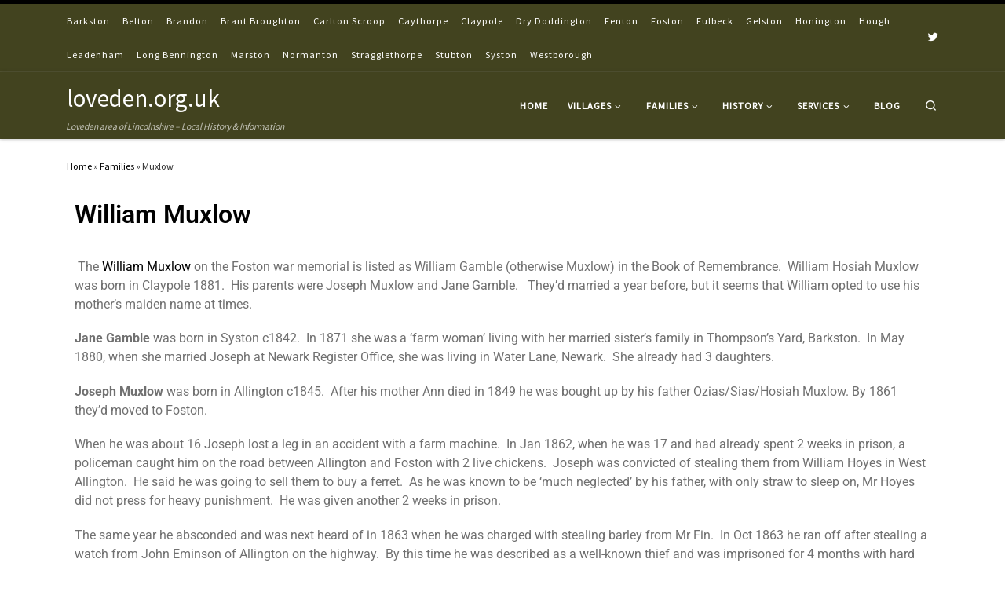

--- FILE ---
content_type: text/html; charset=UTF-8
request_url: https://www.loveden.org.uk/families/muxlow/
body_size: 235014
content:
<!DOCTYPE html>
<!--[if IE 7]>
<html class="ie ie7" lang="en-GB">
<![endif]-->
<!--[if IE 8]>
<html class="ie ie8" lang="en-GB">
<![endif]-->
<!--[if !(IE 7) | !(IE 8)  ]><!-->
<html lang="en-GB" class="no-js">
<!--<![endif]-->
  <head>
  <meta charset="UTF-8" />
  <meta http-equiv="X-UA-Compatible" content="IE=EDGE" />
  <meta name="viewport" content="width=device-width, initial-scale=1.0" />
  <link rel="profile"  href="https://gmpg.org/xfn/11" />
  <link rel="pingback" href="https://www.loveden.org.uk/xmlrpc.php" />
<script>(function(html){html.className = html.className.replace(/\bno-js\b/,'js')})(document.documentElement);</script>
<title>Muxlow &#8211; loveden.org.uk</title>
<style>
#wpadminbar #wp-admin-bar-wccp_free_top_button .ab-icon:before {
	content: "\f160";
	color: #02CA02;
	top: 3px;
}
#wpadminbar #wp-admin-bar-wccp_free_top_button .ab-icon {
	transform: rotate(45deg);
}
</style>
<meta name='robots' content='max-image-preview:large' />
<link rel="alternate" type="application/rss+xml" title="loveden.org.uk &raquo; Feed" href="https://www.loveden.org.uk/feed/" />
<link rel="alternate" type="application/rss+xml" title="loveden.org.uk &raquo; Comments Feed" href="https://www.loveden.org.uk/comments/feed/" />
<link rel="alternate" title="oEmbed (JSON)" type="application/json+oembed" href="https://www.loveden.org.uk/wp-json/oembed/1.0/embed?url=https%3A%2F%2Fwww.loveden.org.uk%2Ffamilies%2Fmuxlow%2F" />
<link rel="alternate" title="oEmbed (XML)" type="text/xml+oembed" href="https://www.loveden.org.uk/wp-json/oembed/1.0/embed?url=https%3A%2F%2Fwww.loveden.org.uk%2Ffamilies%2Fmuxlow%2F&#038;format=xml" />
<style id='wp-img-auto-sizes-contain-inline-css'>
img:is([sizes=auto i],[sizes^="auto," i]){contain-intrinsic-size:3000px 1500px}
/*# sourceURL=wp-img-auto-sizes-contain-inline-css */
</style>
<style id='wp-emoji-styles-inline-css'>

	img.wp-smiley, img.emoji {
		display: inline !important;
		border: none !important;
		box-shadow: none !important;
		height: 1em !important;
		width: 1em !important;
		margin: 0 0.07em !important;
		vertical-align: -0.1em !important;
		background: none !important;
		padding: 0 !important;
	}
/*# sourceURL=wp-emoji-styles-inline-css */
</style>
<style id='classic-theme-styles-inline-css'>
/*! This file is auto-generated */
.wp-block-button__link{color:#fff;background-color:#32373c;border-radius:9999px;box-shadow:none;text-decoration:none;padding:calc(.667em + 2px) calc(1.333em + 2px);font-size:1.125em}.wp-block-file__button{background:#32373c;color:#fff;text-decoration:none}
/*# sourceURL=/wp-includes/css/classic-themes.min.css */
</style>
<style id='global-styles-inline-css'>
:root{--wp--preset--aspect-ratio--square: 1;--wp--preset--aspect-ratio--4-3: 4/3;--wp--preset--aspect-ratio--3-4: 3/4;--wp--preset--aspect-ratio--3-2: 3/2;--wp--preset--aspect-ratio--2-3: 2/3;--wp--preset--aspect-ratio--16-9: 16/9;--wp--preset--aspect-ratio--9-16: 9/16;--wp--preset--color--black: #000000;--wp--preset--color--cyan-bluish-gray: #abb8c3;--wp--preset--color--white: #ffffff;--wp--preset--color--pale-pink: #f78da7;--wp--preset--color--vivid-red: #cf2e2e;--wp--preset--color--luminous-vivid-orange: #ff6900;--wp--preset--color--luminous-vivid-amber: #fcb900;--wp--preset--color--light-green-cyan: #7bdcb5;--wp--preset--color--vivid-green-cyan: #00d084;--wp--preset--color--pale-cyan-blue: #8ed1fc;--wp--preset--color--vivid-cyan-blue: #0693e3;--wp--preset--color--vivid-purple: #9b51e0;--wp--preset--gradient--vivid-cyan-blue-to-vivid-purple: linear-gradient(135deg,rgb(6,147,227) 0%,rgb(155,81,224) 100%);--wp--preset--gradient--light-green-cyan-to-vivid-green-cyan: linear-gradient(135deg,rgb(122,220,180) 0%,rgb(0,208,130) 100%);--wp--preset--gradient--luminous-vivid-amber-to-luminous-vivid-orange: linear-gradient(135deg,rgb(252,185,0) 0%,rgb(255,105,0) 100%);--wp--preset--gradient--luminous-vivid-orange-to-vivid-red: linear-gradient(135deg,rgb(255,105,0) 0%,rgb(207,46,46) 100%);--wp--preset--gradient--very-light-gray-to-cyan-bluish-gray: linear-gradient(135deg,rgb(238,238,238) 0%,rgb(169,184,195) 100%);--wp--preset--gradient--cool-to-warm-spectrum: linear-gradient(135deg,rgb(74,234,220) 0%,rgb(151,120,209) 20%,rgb(207,42,186) 40%,rgb(238,44,130) 60%,rgb(251,105,98) 80%,rgb(254,248,76) 100%);--wp--preset--gradient--blush-light-purple: linear-gradient(135deg,rgb(255,206,236) 0%,rgb(152,150,240) 100%);--wp--preset--gradient--blush-bordeaux: linear-gradient(135deg,rgb(254,205,165) 0%,rgb(254,45,45) 50%,rgb(107,0,62) 100%);--wp--preset--gradient--luminous-dusk: linear-gradient(135deg,rgb(255,203,112) 0%,rgb(199,81,192) 50%,rgb(65,88,208) 100%);--wp--preset--gradient--pale-ocean: linear-gradient(135deg,rgb(255,245,203) 0%,rgb(182,227,212) 50%,rgb(51,167,181) 100%);--wp--preset--gradient--electric-grass: linear-gradient(135deg,rgb(202,248,128) 0%,rgb(113,206,126) 100%);--wp--preset--gradient--midnight: linear-gradient(135deg,rgb(2,3,129) 0%,rgb(40,116,252) 100%);--wp--preset--font-size--small: 13px;--wp--preset--font-size--medium: 20px;--wp--preset--font-size--large: 36px;--wp--preset--font-size--x-large: 42px;--wp--preset--spacing--20: 0.44rem;--wp--preset--spacing--30: 0.67rem;--wp--preset--spacing--40: 1rem;--wp--preset--spacing--50: 1.5rem;--wp--preset--spacing--60: 2.25rem;--wp--preset--spacing--70: 3.38rem;--wp--preset--spacing--80: 5.06rem;--wp--preset--shadow--natural: 6px 6px 9px rgba(0, 0, 0, 0.2);--wp--preset--shadow--deep: 12px 12px 50px rgba(0, 0, 0, 0.4);--wp--preset--shadow--sharp: 6px 6px 0px rgba(0, 0, 0, 0.2);--wp--preset--shadow--outlined: 6px 6px 0px -3px rgb(255, 255, 255), 6px 6px rgb(0, 0, 0);--wp--preset--shadow--crisp: 6px 6px 0px rgb(0, 0, 0);}:where(.is-layout-flex){gap: 0.5em;}:where(.is-layout-grid){gap: 0.5em;}body .is-layout-flex{display: flex;}.is-layout-flex{flex-wrap: wrap;align-items: center;}.is-layout-flex > :is(*, div){margin: 0;}body .is-layout-grid{display: grid;}.is-layout-grid > :is(*, div){margin: 0;}:where(.wp-block-columns.is-layout-flex){gap: 2em;}:where(.wp-block-columns.is-layout-grid){gap: 2em;}:where(.wp-block-post-template.is-layout-flex){gap: 1.25em;}:where(.wp-block-post-template.is-layout-grid){gap: 1.25em;}.has-black-color{color: var(--wp--preset--color--black) !important;}.has-cyan-bluish-gray-color{color: var(--wp--preset--color--cyan-bluish-gray) !important;}.has-white-color{color: var(--wp--preset--color--white) !important;}.has-pale-pink-color{color: var(--wp--preset--color--pale-pink) !important;}.has-vivid-red-color{color: var(--wp--preset--color--vivid-red) !important;}.has-luminous-vivid-orange-color{color: var(--wp--preset--color--luminous-vivid-orange) !important;}.has-luminous-vivid-amber-color{color: var(--wp--preset--color--luminous-vivid-amber) !important;}.has-light-green-cyan-color{color: var(--wp--preset--color--light-green-cyan) !important;}.has-vivid-green-cyan-color{color: var(--wp--preset--color--vivid-green-cyan) !important;}.has-pale-cyan-blue-color{color: var(--wp--preset--color--pale-cyan-blue) !important;}.has-vivid-cyan-blue-color{color: var(--wp--preset--color--vivid-cyan-blue) !important;}.has-vivid-purple-color{color: var(--wp--preset--color--vivid-purple) !important;}.has-black-background-color{background-color: var(--wp--preset--color--black) !important;}.has-cyan-bluish-gray-background-color{background-color: var(--wp--preset--color--cyan-bluish-gray) !important;}.has-white-background-color{background-color: var(--wp--preset--color--white) !important;}.has-pale-pink-background-color{background-color: var(--wp--preset--color--pale-pink) !important;}.has-vivid-red-background-color{background-color: var(--wp--preset--color--vivid-red) !important;}.has-luminous-vivid-orange-background-color{background-color: var(--wp--preset--color--luminous-vivid-orange) !important;}.has-luminous-vivid-amber-background-color{background-color: var(--wp--preset--color--luminous-vivid-amber) !important;}.has-light-green-cyan-background-color{background-color: var(--wp--preset--color--light-green-cyan) !important;}.has-vivid-green-cyan-background-color{background-color: var(--wp--preset--color--vivid-green-cyan) !important;}.has-pale-cyan-blue-background-color{background-color: var(--wp--preset--color--pale-cyan-blue) !important;}.has-vivid-cyan-blue-background-color{background-color: var(--wp--preset--color--vivid-cyan-blue) !important;}.has-vivid-purple-background-color{background-color: var(--wp--preset--color--vivid-purple) !important;}.has-black-border-color{border-color: var(--wp--preset--color--black) !important;}.has-cyan-bluish-gray-border-color{border-color: var(--wp--preset--color--cyan-bluish-gray) !important;}.has-white-border-color{border-color: var(--wp--preset--color--white) !important;}.has-pale-pink-border-color{border-color: var(--wp--preset--color--pale-pink) !important;}.has-vivid-red-border-color{border-color: var(--wp--preset--color--vivid-red) !important;}.has-luminous-vivid-orange-border-color{border-color: var(--wp--preset--color--luminous-vivid-orange) !important;}.has-luminous-vivid-amber-border-color{border-color: var(--wp--preset--color--luminous-vivid-amber) !important;}.has-light-green-cyan-border-color{border-color: var(--wp--preset--color--light-green-cyan) !important;}.has-vivid-green-cyan-border-color{border-color: var(--wp--preset--color--vivid-green-cyan) !important;}.has-pale-cyan-blue-border-color{border-color: var(--wp--preset--color--pale-cyan-blue) !important;}.has-vivid-cyan-blue-border-color{border-color: var(--wp--preset--color--vivid-cyan-blue) !important;}.has-vivid-purple-border-color{border-color: var(--wp--preset--color--vivid-purple) !important;}.has-vivid-cyan-blue-to-vivid-purple-gradient-background{background: var(--wp--preset--gradient--vivid-cyan-blue-to-vivid-purple) !important;}.has-light-green-cyan-to-vivid-green-cyan-gradient-background{background: var(--wp--preset--gradient--light-green-cyan-to-vivid-green-cyan) !important;}.has-luminous-vivid-amber-to-luminous-vivid-orange-gradient-background{background: var(--wp--preset--gradient--luminous-vivid-amber-to-luminous-vivid-orange) !important;}.has-luminous-vivid-orange-to-vivid-red-gradient-background{background: var(--wp--preset--gradient--luminous-vivid-orange-to-vivid-red) !important;}.has-very-light-gray-to-cyan-bluish-gray-gradient-background{background: var(--wp--preset--gradient--very-light-gray-to-cyan-bluish-gray) !important;}.has-cool-to-warm-spectrum-gradient-background{background: var(--wp--preset--gradient--cool-to-warm-spectrum) !important;}.has-blush-light-purple-gradient-background{background: var(--wp--preset--gradient--blush-light-purple) !important;}.has-blush-bordeaux-gradient-background{background: var(--wp--preset--gradient--blush-bordeaux) !important;}.has-luminous-dusk-gradient-background{background: var(--wp--preset--gradient--luminous-dusk) !important;}.has-pale-ocean-gradient-background{background: var(--wp--preset--gradient--pale-ocean) !important;}.has-electric-grass-gradient-background{background: var(--wp--preset--gradient--electric-grass) !important;}.has-midnight-gradient-background{background: var(--wp--preset--gradient--midnight) !important;}.has-small-font-size{font-size: var(--wp--preset--font-size--small) !important;}.has-medium-font-size{font-size: var(--wp--preset--font-size--medium) !important;}.has-large-font-size{font-size: var(--wp--preset--font-size--large) !important;}.has-x-large-font-size{font-size: var(--wp--preset--font-size--x-large) !important;}
:where(.wp-block-post-template.is-layout-flex){gap: 1.25em;}:where(.wp-block-post-template.is-layout-grid){gap: 1.25em;}
:where(.wp-block-term-template.is-layout-flex){gap: 1.25em;}:where(.wp-block-term-template.is-layout-grid){gap: 1.25em;}
:where(.wp-block-columns.is-layout-flex){gap: 2em;}:where(.wp-block-columns.is-layout-grid){gap: 2em;}
:root :where(.wp-block-pullquote){font-size: 1.5em;line-height: 1.6;}
/*# sourceURL=global-styles-inline-css */
</style>
<link rel='stylesheet' id='list-last-changes-css' href='https://www.loveden.org.uk/wp-content/plugins/list-last-changes/css/list-last-changes.css?ver=6.9' media='all' />
<link rel='stylesheet' id='customizr-main-css' href='https://www.loveden.org.uk/wp-content/themes/customizr/assets/front/css/style.min.css?ver=4.4.24' media='all' />
<style id='customizr-main-inline-css'>
::-moz-selection{background-color:#000000}::selection{background-color:#000000}a,.btn-skin:active,.btn-skin:focus,.btn-skin:hover,.btn-skin.inverted,.grid-container__classic .post-type__icon,.post-type__icon:hover .icn-format,.grid-container__classic .post-type__icon:hover .icn-format,[class*='grid-container__'] .entry-title a.czr-title:hover,input[type=checkbox]:checked::before{color:#000000}.czr-css-loader > div ,.btn-skin,.btn-skin:active,.btn-skin:focus,.btn-skin:hover,.btn-skin-h-dark,.btn-skin-h-dark.inverted:active,.btn-skin-h-dark.inverted:focus,.btn-skin-h-dark.inverted:hover{border-color:#000000}.tc-header.border-top{border-top-color:#000000}[class*='grid-container__'] .entry-title a:hover::after,.grid-container__classic .post-type__icon,.btn-skin,.btn-skin.inverted:active,.btn-skin.inverted:focus,.btn-skin.inverted:hover,.btn-skin-h-dark,.btn-skin-h-dark.inverted:active,.btn-skin-h-dark.inverted:focus,.btn-skin-h-dark.inverted:hover,.sidebar .widget-title::after,input[type=radio]:checked::before{background-color:#000000}.btn-skin-light:active,.btn-skin-light:focus,.btn-skin-light:hover,.btn-skin-light.inverted{color:#262626}input:not([type='submit']):not([type='button']):not([type='number']):not([type='checkbox']):not([type='radio']):focus,textarea:focus,.btn-skin-light,.btn-skin-light.inverted,.btn-skin-light:active,.btn-skin-light:focus,.btn-skin-light:hover,.btn-skin-light.inverted:active,.btn-skin-light.inverted:focus,.btn-skin-light.inverted:hover{border-color:#262626}.btn-skin-light,.btn-skin-light.inverted:active,.btn-skin-light.inverted:focus,.btn-skin-light.inverted:hover{background-color:#262626}.btn-skin-lightest:active,.btn-skin-lightest:focus,.btn-skin-lightest:hover,.btn-skin-lightest.inverted{color:#333333}.btn-skin-lightest,.btn-skin-lightest.inverted,.btn-skin-lightest:active,.btn-skin-lightest:focus,.btn-skin-lightest:hover,.btn-skin-lightest.inverted:active,.btn-skin-lightest.inverted:focus,.btn-skin-lightest.inverted:hover{border-color:#333333}.btn-skin-lightest,.btn-skin-lightest.inverted:active,.btn-skin-lightest.inverted:focus,.btn-skin-lightest.inverted:hover{background-color:#333333}.pagination,a:hover,a:focus,a:active,.btn-skin-dark:active,.btn-skin-dark:focus,.btn-skin-dark:hover,.btn-skin-dark.inverted,.btn-skin-dark-oh:active,.btn-skin-dark-oh:focus,.btn-skin-dark-oh:hover,.post-info a:not(.btn):hover,.grid-container__classic .post-type__icon .icn-format,[class*='grid-container__'] .hover .entry-title a,.widget-area a:not(.btn):hover,a.czr-format-link:hover,.format-link.hover a.czr-format-link,button[type=submit]:hover,button[type=submit]:active,button[type=submit]:focus,input[type=submit]:hover,input[type=submit]:active,input[type=submit]:focus,.tabs .nav-link:hover,.tabs .nav-link.active,.tabs .nav-link.active:hover,.tabs .nav-link.active:focus{color:#000000}.grid-container__classic.tc-grid-border .grid__item,.btn-skin-dark,.btn-skin-dark.inverted,button[type=submit],input[type=submit],.btn-skin-dark:active,.btn-skin-dark:focus,.btn-skin-dark:hover,.btn-skin-dark.inverted:active,.btn-skin-dark.inverted:focus,.btn-skin-dark.inverted:hover,.btn-skin-h-dark:active,.btn-skin-h-dark:focus,.btn-skin-h-dark:hover,.btn-skin-h-dark.inverted,.btn-skin-h-dark.inverted,.btn-skin-h-dark.inverted,.btn-skin-dark-oh:active,.btn-skin-dark-oh:focus,.btn-skin-dark-oh:hover,.btn-skin-dark-oh.inverted:active,.btn-skin-dark-oh.inverted:focus,.btn-skin-dark-oh.inverted:hover,button[type=submit]:hover,button[type=submit]:active,button[type=submit]:focus,input[type=submit]:hover,input[type=submit]:active,input[type=submit]:focus{border-color:#000000}.btn-skin-dark,.btn-skin-dark.inverted:active,.btn-skin-dark.inverted:focus,.btn-skin-dark.inverted:hover,.btn-skin-h-dark:active,.btn-skin-h-dark:focus,.btn-skin-h-dark:hover,.btn-skin-h-dark.inverted,.btn-skin-h-dark.inverted,.btn-skin-h-dark.inverted,.btn-skin-dark-oh.inverted:active,.btn-skin-dark-oh.inverted:focus,.btn-skin-dark-oh.inverted:hover,.grid-container__classic .post-type__icon:hover,button[type=submit],input[type=submit],.czr-link-hover-underline .widgets-list-layout-links a:not(.btn)::before,.czr-link-hover-underline .widget_archive a:not(.btn)::before,.czr-link-hover-underline .widget_nav_menu a:not(.btn)::before,.czr-link-hover-underline .widget_rss ul a:not(.btn)::before,.czr-link-hover-underline .widget_recent_entries a:not(.btn)::before,.czr-link-hover-underline .widget_categories a:not(.btn)::before,.czr-link-hover-underline .widget_meta a:not(.btn)::before,.czr-link-hover-underline .widget_recent_comments a:not(.btn)::before,.czr-link-hover-underline .widget_pages a:not(.btn)::before,.czr-link-hover-underline .widget_calendar a:not(.btn)::before,[class*='grid-container__'] .hover .entry-title a::after,a.czr-format-link::before,.comment-author a::before,.comment-link::before,.tabs .nav-link.active::before{background-color:#000000}.btn-skin-dark-shaded:active,.btn-skin-dark-shaded:focus,.btn-skin-dark-shaded:hover,.btn-skin-dark-shaded.inverted{background-color:rgba(0,0,0,0.2)}.btn-skin-dark-shaded,.btn-skin-dark-shaded.inverted:active,.btn-skin-dark-shaded.inverted:focus,.btn-skin-dark-shaded.inverted:hover{background-color:rgba(0,0,0,0.8)}.tc-header,#tc-sn .tc-sn-inner,.czr-overlay,.add-menu-button,.tc-header .socials a,.tc-header .socials a:focus,.tc-header .socials a:active,.nav__utils,.nav__utils a,.nav__utils a:focus,.nav__utils a:active,.header-contact__info a,.header-contact__info a:focus,.header-contact__info a:active,.czr-overlay a:hover,.dropdown-menu,.tc-header .navbar-brand-sitename,[class*=nav__menu] .nav__link,[class*=nav__menu] .nav__link-wrapper .caret__dropdown-toggler,[class*=nav__menu] .dropdown-menu .nav__link,[class*=nav__menu] .dropdown-item .nav__link:hover,.tc-header form.czr-form label,.czr-overlay form.czr-form label,.tc-header .czr-form input:not([type='submit']):not([type='button']):not([type='number']):not([type='checkbox']):not([type='radio']),.tc-header .czr-form textarea,.tc-header .czr-form .form-control,.czr-overlay .czr-form input:not([type='submit']):not([type='button']):not([type='number']):not([type='checkbox']):not([type='radio']),.czr-overlay .czr-form textarea,.czr-overlay .czr-form .form-control,.tc-header h1,.tc-header h2,.tc-header h3,.tc-header h4,.tc-header h5,.tc-header h6{color:#ffffff}.tc-header .czr-form input:not([type='submit']):not([type='button']):not([type='number']):not([type='checkbox']):not([type='radio']),.tc-header .czr-form textarea,.tc-header .czr-form .form-control,.czr-overlay .czr-form input:not([type='submit']):not([type='button']):not([type='number']):not([type='checkbox']):not([type='radio']),.czr-overlay .czr-form textarea,.czr-overlay .czr-form .form-control{border-color:#ffffff}.ham__toggler-span-wrapper .line,[class*=nav__menu] .nav__title::before{background-color:#ffffff}.header-tagline,[class*=nav__menu] .nav__link:hover,[class*=nav__menu] .nav__link-wrapper .caret__dropdown-toggler:hover,[class*=nav__menu] .show:not(.dropdown-item) > .nav__link,[class*=nav__menu] .show:not(.dropdown-item) > .nav__link-wrapper .nav__link,.czr-highlight-contextual-menu-items [class*=nav__menu] li:not(.dropdown-item).current-active > .nav__link,.czr-highlight-contextual-menu-items [class*=nav__menu] li:not(.dropdown-item).current-active > .nav__link-wrapper .nav__link,.czr-highlight-contextual-menu-items [class*=nav__menu] .current-menu-item > .nav__link,.czr-highlight-contextual-menu-items [class*=nav__menu] .current-menu-item > .nav__link-wrapper .nav__link,[class*=nav__menu] .dropdown-item .nav__link,.czr-overlay a,.tc-header .socials a:hover,.nav__utils a:hover,.czr-highlight-contextual-menu-items .nav__utils a.current-active,.header-contact__info a:hover,.tc-header .czr-form .form-group.in-focus label,.czr-overlay .czr-form .form-group.in-focus label{color:rgba(255,255,255,0.7)}.nav__utils .ham-toggler-menu.czr-collapsed:hover .line{background-color:rgba(255,255,255,0.7)}.topbar-navbar__wrapper,.dropdown-item:not(:last-of-type){border-color:rgba(255,255,255,0.09)}.tc-header{border-bottom-color:rgba(255,255,255,0.09)}#tc-sn{outline-color:rgba(255,255,255,0.09)}.mobile-nav__container,.header-search__container,.mobile-nav__nav,.vertical-nav > li:not(:last-of-type){border-color:rgba(255,255,255,0.075)}.tc-header,#tc-sn .tc-sn-inner,.dropdown-menu,.dropdown-item:active,.dropdown-item:focus,.dropdown-item:hover{background-color:#42431f}.sticky-transparent.is-sticky .mobile-sticky,.sticky-transparent.is-sticky .desktop-sticky,.sticky-transparent.is-sticky .mobile-nav__nav,.header-transparent:not(.is-sticky) .mobile-nav__nav,.header-transparent:not(.is-sticky) .dropdown-menu{background-color:rgba(66,67,31,0.9)}.czr-overlay{background-color:rgba(66,67,31,0.98)}.dropdown-item:before,.vertical-nav .caret__dropdown-toggler{background-color:rgba(189,188,224,0.045)}
              body {
                font-size : 0.81rem;
                line-height : 1.5em;
              }

.tc-header.border-top { border-top-width: 5px; border-top-style: solid }
#czr-push-footer { display: none; visibility: hidden; }
        .czr-sticky-footer #czr-push-footer.sticky-footer-enabled { display: block; }
        
/*# sourceURL=customizr-main-inline-css */
</style>
<link rel='stylesheet' id='exad-slick-css' href='https://www.loveden.org.uk/wp-content/plugins/exclusive-addons-for-elementor/assets/vendor/css/slick.min.css?ver=6.9' media='all' />
<link rel='stylesheet' id='exad-slick-theme-css' href='https://www.loveden.org.uk/wp-content/plugins/exclusive-addons-for-elementor/assets/vendor/css/slick-theme.min.css?ver=6.9' media='all' />
<link rel='stylesheet' id='exad-image-hover-css' href='https://www.loveden.org.uk/wp-content/plugins/exclusive-addons-for-elementor/assets/vendor/css/imagehover.css?ver=6.9' media='all' />
<link rel='stylesheet' id='exad-swiperv5-css' href='https://www.loveden.org.uk/wp-content/plugins/exclusive-addons-for-elementor/assets/vendor/css/swiper.min.css?ver=2.7.9.8' media='all' />
<link rel='stylesheet' id='exad-main-style-css' href='https://www.loveden.org.uk/wp-content/plugins/exclusive-addons-for-elementor/assets/css/exad-styles.min.css?ver=6.9' media='all' />
<link rel='stylesheet' id='elementor-icons-css' href='https://www.loveden.org.uk/wp-content/plugins/elementor/assets/lib/eicons/css/elementor-icons.min.css?ver=5.46.0' media='all' />
<link rel='stylesheet' id='elementor-frontend-css' href='https://www.loveden.org.uk/wp-content/plugins/elementor/assets/css/frontend.min.css?ver=3.34.2' media='all' />
<link rel='stylesheet' id='elementor-post-3029-css' href='https://www.loveden.org.uk/wp-content/uploads/elementor/css/post-3029.css?ver=1769026970' media='all' />
<link rel='stylesheet' id='stratum-widgets-style-css' href='https://www.loveden.org.uk/wp-content/plugins/stratum/assets/css/style.min.css?ver=1.6.2' media='all' />
<link rel='stylesheet' id='font-awesome-5-all-css' href='https://www.loveden.org.uk/wp-content/plugins/elementor/assets/lib/font-awesome/css/all.min.css?ver=3.34.2' media='all' />
<link rel='stylesheet' id='font-awesome-4-shim-css' href='https://www.loveden.org.uk/wp-content/plugins/elementor/assets/lib/font-awesome/css/v4-shims.min.css?ver=3.34.2' media='all' />
<link rel='stylesheet' id='widget-heading-css' href='https://www.loveden.org.uk/wp-content/plugins/elementor/assets/css/widget-heading.min.css?ver=3.34.2' media='all' />
<link rel='stylesheet' id='widget-image-css' href='https://www.loveden.org.uk/wp-content/plugins/elementor/assets/css/widget-image.min.css?ver=3.34.2' media='all' />
<link rel='stylesheet' id='elementor-post-2155-css' href='https://www.loveden.org.uk/wp-content/uploads/elementor/css/post-2155.css?ver=1769073508' media='all' />
<link rel='stylesheet' id='elementor-gf-local-roboto-css' href='https://www.loveden.org.uk/wp-content/uploads/elementor/google-fonts/css/roboto.css?ver=1742373453' media='all' />
<link rel='stylesheet' id='elementor-gf-local-robotoslab-css' href='https://www.loveden.org.uk/wp-content/uploads/elementor/google-fonts/css/robotoslab.css?ver=1742373459' media='all' />
<script src="https://www.loveden.org.uk/wp-includes/js/jquery/jquery.min.js?ver=3.7.1" id="jquery-core-js"></script>
<script src="https://www.loveden.org.uk/wp-includes/js/jquery/jquery-migrate.min.js?ver=3.4.1" id="jquery-migrate-js"></script>
<script src="https://www.loveden.org.uk/wp-content/themes/customizr/assets/front/js/libs/modernizr.min.js?ver=4.4.24" id="modernizr-js"></script>
<script src="https://www.loveden.org.uk/wp-includes/js/underscore.min.js?ver=1.13.7" id="underscore-js"></script>
<script id="tc-scripts-js-extra">
var CZRParams = {"assetsPath":"https://www.loveden.org.uk/wp-content/themes/customizr/assets/front/","mainScriptUrl":"https://www.loveden.org.uk/wp-content/themes/customizr/assets/front/js/tc-scripts.min.js?4.4.24","deferFontAwesome":"1","fontAwesomeUrl":"https://www.loveden.org.uk/wp-content/themes/customizr/assets/shared/fonts/fa/css/fontawesome-all.min.css?4.4.24","_disabled":[],"centerSliderImg":"1","isLightBoxEnabled":"1","SmoothScroll":{"Enabled":true,"Options":{"touchpadSupport":false}},"isAnchorScrollEnabled":"","anchorSmoothScrollExclude":{"simple":["[class*=edd]",".carousel-control","[data-toggle=\"modal\"]","[data-toggle=\"dropdown\"]","[data-toggle=\"czr-dropdown\"]","[data-toggle=\"tooltip\"]","[data-toggle=\"popover\"]","[data-toggle=\"collapse\"]","[data-toggle=\"czr-collapse\"]","[data-toggle=\"tab\"]","[data-toggle=\"pill\"]","[data-toggle=\"czr-pill\"]","[class*=upme]","[class*=um-]"],"deep":{"classes":[],"ids":[]}},"timerOnScrollAllBrowsers":"1","centerAllImg":"1","HasComments":"","LoadModernizr":"1","stickyHeader":"","extLinksStyle":"","extLinksTargetExt":"","extLinksSkipSelectors":{"classes":["btn","button"],"ids":[]},"dropcapEnabled":"","dropcapWhere":{"post":"","page":""},"dropcapMinWords":"","dropcapSkipSelectors":{"tags":["IMG","IFRAME","H1","H2","H3","H4","H5","H6","BLOCKQUOTE","UL","OL"],"classes":["btn"],"id":[]},"imgSmartLoadEnabled":"","imgSmartLoadOpts":{"parentSelectors":["[class*=grid-container], .article-container",".__before_main_wrapper",".widget-front",".post-related-articles",".tc-singular-thumbnail-wrapper",".sek-module-inner"],"opts":{"excludeImg":[".tc-holder-img"]}},"imgSmartLoadsForSliders":"1","pluginCompats":[],"isWPMobile":"","menuStickyUserSettings":{"desktop":"stick_up","mobile":"stick_up"},"adminAjaxUrl":"https://www.loveden.org.uk/wp-admin/admin-ajax.php","ajaxUrl":"https://www.loveden.org.uk/?czrajax=1","frontNonce":{"id":"CZRFrontNonce","handle":"c6f98f8779"},"isDevMode":"","isModernStyle":"1","i18n":{"Permanently dismiss":"Permanently dismiss"},"frontNotifications":{"welcome":{"enabled":false,"content":"","dismissAction":"dismiss_welcome_note_front"}},"preloadGfonts":"1","googleFonts":"Source+Sans+Pro","version":"4.4.24"};
//# sourceURL=tc-scripts-js-extra
</script>
<script src="https://www.loveden.org.uk/wp-content/themes/customizr/assets/front/js/tc-scripts.min.js?ver=4.4.24" id="tc-scripts-js" defer></script>
<script src="https://www.loveden.org.uk/wp-content/plugins/elementor/assets/lib/font-awesome/js/v4-shims.min.js?ver=3.34.2" id="font-awesome-4-shim-js"></script>
<link rel="https://api.w.org/" href="https://www.loveden.org.uk/wp-json/" /><link rel="alternate" title="JSON" type="application/json" href="https://www.loveden.org.uk/wp-json/wp/v2/pages/2155" /><link rel="EditURI" type="application/rsd+xml" title="RSD" href="https://www.loveden.org.uk/xmlrpc.php?rsd" />
<meta name="generator" content="WordPress 6.9" />
<link rel="canonical" href="https://www.loveden.org.uk/families/muxlow/" />
<link rel='shortlink' href='https://www.loveden.org.uk/?p=2155' />
<script id="wpcp_disable_selection" type="text/javascript">
var image_save_msg='You are not allowed to save images!';
	var no_menu_msg='Context Menu disabled!';
	var smessage = "Content is protected !!";

function disableEnterKey(e)
{
	var elemtype = e.target.tagName;
	
	elemtype = elemtype.toUpperCase();
	
	if (elemtype == "TEXT" || elemtype == "TEXTAREA" || elemtype == "INPUT" || elemtype == "PASSWORD" || elemtype == "SELECT" || elemtype == "OPTION" || elemtype == "EMBED")
	{
		elemtype = 'TEXT';
	}
	
	if (e.ctrlKey){
     var key;
     if(window.event)
          key = window.event.keyCode;     //IE
     else
          key = e.which;     //firefox (97)
    //if (key != 17) alert(key);
     if (elemtype!= 'TEXT' && (key == 97 || key == 65 || key == 67 || key == 99 || key == 88 || key == 120 || key == 26 || key == 85  || key == 86 || key == 83 || key == 43 || key == 73))
     {
		if(wccp_free_iscontenteditable(e)) return true;
		show_wpcp_message('You are not allowed to copy content or view source');
		return false;
     }else
     	return true;
     }
}


/*For contenteditable tags*/
function wccp_free_iscontenteditable(e)
{
	var e = e || window.event; // also there is no e.target property in IE. instead IE uses window.event.srcElement
  	
	var target = e.target || e.srcElement;

	var elemtype = e.target.nodeName;
	
	elemtype = elemtype.toUpperCase();
	
	var iscontenteditable = "false";
		
	if(typeof target.getAttribute!="undefined" ) iscontenteditable = target.getAttribute("contenteditable"); // Return true or false as string
	
	var iscontenteditable2 = false;
	
	if(typeof target.isContentEditable!="undefined" ) iscontenteditable2 = target.isContentEditable; // Return true or false as boolean

	if(target.parentElement.isContentEditable) iscontenteditable2 = true;
	
	if (iscontenteditable == "true" || iscontenteditable2 == true)
	{
		if(typeof target.style!="undefined" ) target.style.cursor = "text";
		
		return true;
	}
}

////////////////////////////////////
function disable_copy(e)
{	
	var e = e || window.event; // also there is no e.target property in IE. instead IE uses window.event.srcElement
	
	var elemtype = e.target.tagName;
	
	elemtype = elemtype.toUpperCase();
	
	if (elemtype == "TEXT" || elemtype == "TEXTAREA" || elemtype == "INPUT" || elemtype == "PASSWORD" || elemtype == "SELECT" || elemtype == "OPTION" || elemtype == "EMBED")
	{
		elemtype = 'TEXT';
	}
	
	if(wccp_free_iscontenteditable(e)) return true;
	
	var isSafari = /Safari/.test(navigator.userAgent) && /Apple Computer/.test(navigator.vendor);
	
	var checker_IMG = '';
	if (elemtype == "IMG" && checker_IMG == 'checked' && e.detail >= 2) {show_wpcp_message(alertMsg_IMG);return false;}
	if (elemtype != "TEXT")
	{
		if (smessage !== "" && e.detail == 2)
			show_wpcp_message(smessage);
		
		if (isSafari)
			return true;
		else
			return false;
	}	
}

//////////////////////////////////////////
function disable_copy_ie()
{
	var e = e || window.event;
	var elemtype = window.event.srcElement.nodeName;
	elemtype = elemtype.toUpperCase();
	if(wccp_free_iscontenteditable(e)) return true;
	if (elemtype == "IMG") {show_wpcp_message(alertMsg_IMG);return false;}
	if (elemtype != "TEXT" && elemtype != "TEXTAREA" && elemtype != "INPUT" && elemtype != "PASSWORD" && elemtype != "SELECT" && elemtype != "OPTION" && elemtype != "EMBED")
	{
		return false;
	}
}	
function reEnable()
{
	return true;
}
document.onkeydown = disableEnterKey;
document.onselectstart = disable_copy_ie;
if(navigator.userAgent.indexOf('MSIE')==-1)
{
	document.onmousedown = disable_copy;
	document.onclick = reEnable;
}
function disableSelection(target)
{
    //For IE This code will work
    if (typeof target.onselectstart!="undefined")
    target.onselectstart = disable_copy_ie;
    
    //For Firefox This code will work
    else if (typeof target.style.MozUserSelect!="undefined")
    {target.style.MozUserSelect="none";}
    
    //All other  (ie: Opera) This code will work
    else
    target.onmousedown=function(){return false}
    target.style.cursor = "default";
}
//Calling the JS function directly just after body load
window.onload = function(){disableSelection(document.body);};

//////////////////special for safari Start////////////////
var onlongtouch;
var timer;
var touchduration = 1000; //length of time we want the user to touch before we do something

var elemtype = "";
function touchstart(e) {
	var e = e || window.event;
  // also there is no e.target property in IE.
  // instead IE uses window.event.srcElement
  	var target = e.target || e.srcElement;
	
	elemtype = window.event.srcElement.nodeName;
	
	elemtype = elemtype.toUpperCase();
	
	if(!wccp_pro_is_passive()) e.preventDefault();
	if (!timer) {
		timer = setTimeout(onlongtouch, touchduration);
	}
}

function touchend() {
    //stops short touches from firing the event
    if (timer) {
        clearTimeout(timer);
        timer = null;
    }
	onlongtouch();
}

onlongtouch = function(e) { //this will clear the current selection if anything selected
	
	if (elemtype != "TEXT" && elemtype != "TEXTAREA" && elemtype != "INPUT" && elemtype != "PASSWORD" && elemtype != "SELECT" && elemtype != "EMBED" && elemtype != "OPTION")	
	{
		if (window.getSelection) {
			if (window.getSelection().empty) {  // Chrome
			window.getSelection().empty();
			} else if (window.getSelection().removeAllRanges) {  // Firefox
			window.getSelection().removeAllRanges();
			}
		} else if (document.selection) {  // IE?
			document.selection.empty();
		}
		return false;
	}
};

document.addEventListener("DOMContentLoaded", function(event) { 
    window.addEventListener("touchstart", touchstart, false);
    window.addEventListener("touchend", touchend, false);
});

function wccp_pro_is_passive() {

  var cold = false,
  hike = function() {};

  try {
	  const object1 = {};
  var aid = Object.defineProperty(object1, 'passive', {
  get() {cold = true}
  });
  window.addEventListener('test', hike, aid);
  window.removeEventListener('test', hike, aid);
  } catch (e) {}

  return cold;
}
/*special for safari End*/
</script>
<script id="wpcp_disable_Right_Click" type="text/javascript">
document.ondragstart = function() { return false;}
	function nocontext(e) {
	   return false;
	}
	document.oncontextmenu = nocontext;
</script>
<style>
.unselectable
{
-moz-user-select:none;
-webkit-user-select:none;
cursor: default;
}
html
{
-webkit-touch-callout: none;
-webkit-user-select: none;
-khtml-user-select: none;
-moz-user-select: none;
-ms-user-select: none;
user-select: none;
-webkit-tap-highlight-color: rgba(0,0,0,0);
}
</style>
<script id="wpcp_css_disable_selection" type="text/javascript">
var e = document.getElementsByTagName('body')[0];
if(e)
{
	e.setAttribute('unselectable',"on");
}
</script>
              <link rel="preload" as="font" type="font/woff2" href="https://www.loveden.org.uk/wp-content/themes/customizr/assets/shared/fonts/customizr/customizr.woff2?128396981" crossorigin="anonymous"/>
            <meta name="generator" content="Elementor 3.34.2; features: additional_custom_breakpoints; settings: css_print_method-external, google_font-enabled, font_display-auto">
			<style>
				.e-con.e-parent:nth-of-type(n+4):not(.e-lazyloaded):not(.e-no-lazyload),
				.e-con.e-parent:nth-of-type(n+4):not(.e-lazyloaded):not(.e-no-lazyload) * {
					background-image: none !important;
				}
				@media screen and (max-height: 1024px) {
					.e-con.e-parent:nth-of-type(n+3):not(.e-lazyloaded):not(.e-no-lazyload),
					.e-con.e-parent:nth-of-type(n+3):not(.e-lazyloaded):not(.e-no-lazyload) * {
						background-image: none !important;
					}
				}
				@media screen and (max-height: 640px) {
					.e-con.e-parent:nth-of-type(n+2):not(.e-lazyloaded):not(.e-no-lazyload),
					.e-con.e-parent:nth-of-type(n+2):not(.e-lazyloaded):not(.e-no-lazyload) * {
						background-image: none !important;
					}
				}
			</style>
			<link rel="icon" href="https://www.loveden.org.uk/wp-content/uploads/2018/10/cropped-Lincolnshire-Flag-32x32.jpg" sizes="32x32" />
<link rel="icon" href="https://www.loveden.org.uk/wp-content/uploads/2018/10/cropped-Lincolnshire-Flag-192x192.jpg" sizes="192x192" />
<link rel="apple-touch-icon" href="https://www.loveden.org.uk/wp-content/uploads/2018/10/cropped-Lincolnshire-Flag-180x180.jpg" />
<meta name="msapplication-TileImage" content="https://www.loveden.org.uk/wp-content/uploads/2018/10/cropped-Lincolnshire-Flag-270x270.jpg" />
</head>

  <body class="wp-singular page-template-default page page-id-2155 page-child parent-pageid-188 wp-embed-responsive wp-theme-customizr unselectable czr-link-hover-underline header-skin-custom footer-skin-dark czr-no-sidebar tc-center-images czr-full-layout customizr-4-4-24 exclusive-addons-elementor czr-sticky-footer elementor-default elementor-kit-3029 elementor-page elementor-page-2155">
          <a class="screen-reader-text skip-link" href="#content">Skip to content</a>
    
    
    <div id="tc-page-wrap" class="">

      <header class="tpnav-header__header tc-header sl-logo_left sticky-brand-shrink-on sticky-transparent border-top czr-submenu-fade czr-submenu-move" >
    <div class="topbar-navbar__wrapper d-none d-lg-block" >
  <div class="container">
        <div class="row flex-row flex-lg-nowrap justify-content-start justify-content-lg-end align-items-center topbar-navbar__row">
                    <div class="topbar-nav__container col col-auto d-none d-lg-flex">
          <nav id="topbar-nav" class="topbar-nav__nav">
            <div class="nav__menu-wrapper topbar-nav__menu-wrapper czr-open-on-hover" >
<ul id="topbar-menu" class="topbar-nav__menu regular-nav nav__menu nav"><li id="menu-item-1652" class="menu-item menu-item-type-post_type menu-item-object-page menu-item-1652"><a href="https://www.loveden.org.uk/villages/barkston/" class="nav__link"><span class="nav__title">Barkston</span></a></li>
<li id="menu-item-328" class="menu-item menu-item-type-post_type menu-item-object-page menu-item-328"><a href="https://www.loveden.org.uk/villages/belton/" class="nav__link"><span class="nav__title">Belton</span></a></li>
<li id="menu-item-116" class="menu-item menu-item-type-post_type menu-item-object-page menu-item-116"><a href="https://www.loveden.org.uk/villages/brandon/" class="nav__link"><span class="nav__title">Brandon</span></a></li>
<li id="menu-item-1861" class="menu-item menu-item-type-post_type menu-item-object-page menu-item-1861"><a href="https://www.loveden.org.uk/villages/brant-broughton/" class="nav__link"><span class="nav__title">Brant Broughton</span></a></li>
<li id="menu-item-327" class="menu-item menu-item-type-post_type menu-item-object-page menu-item-327"><a href="https://www.loveden.org.uk/villages/carlton-scroop/" class="nav__link"><span class="nav__title">Carlton Scroop</span></a></li>
<li id="menu-item-203" class="menu-item menu-item-type-post_type menu-item-object-page menu-item-203"><a href="https://www.loveden.org.uk/villages/caythorpe/" class="nav__link"><span class="nav__title">Caythorpe</span></a></li>
<li id="menu-item-326" class="menu-item menu-item-type-post_type menu-item-object-page menu-item-326"><a href="https://www.loveden.org.uk/villages/claypole/" class="nav__link"><span class="nav__title">Claypole</span></a></li>
<li id="menu-item-362" class="menu-item menu-item-type-post_type menu-item-object-page menu-item-362"><a href="https://www.loveden.org.uk/villages/dry-doddington/" class="nav__link"><span class="nav__title">Dry Doddington</span></a></li>
<li id="menu-item-3348" class="menu-item menu-item-type-post_type menu-item-object-page menu-item-3348"><a href="https://www.loveden.org.uk/villages/fenton/" class="nav__link"><span class="nav__title">Fenton</span></a></li>
<li id="menu-item-325" class="menu-item menu-item-type-post_type menu-item-object-page menu-item-325"><a href="https://www.loveden.org.uk/villages/foston/" class="nav__link"><span class="nav__title">Foston</span></a></li>
<li id="menu-item-1133" class="menu-item menu-item-type-post_type menu-item-object-page menu-item-1133"><a href="https://www.loveden.org.uk/villages/fulbeck/" class="nav__link"><span class="nav__title">Fulbeck</span></a></li>
<li id="menu-item-43" class="menu-item menu-item-type-post_type menu-item-object-page menu-item-43"><a href="https://www.loveden.org.uk/villages/gelston/" class="nav__link"><span class="nav__title">Gelston</span></a></li>
<li id="menu-item-343" class="menu-item menu-item-type-post_type menu-item-object-page menu-item-343"><a href="https://www.loveden.org.uk/villages/honington/" class="nav__link"><span class="nav__title">Honington</span></a></li>
<li id="menu-item-423" class="menu-item menu-item-type-post_type menu-item-object-page menu-item-423"><a href="https://www.loveden.org.uk/villages/hough/" class="nav__link"><span class="nav__title">Hough</span></a></li>
<li id="menu-item-1279" class="menu-item menu-item-type-post_type menu-item-object-page menu-item-1279"><a href="https://www.loveden.org.uk/villages/leadenham/" class="nav__link"><span class="nav__title">Leadenham</span></a></li>
<li id="menu-item-1280" class="menu-item menu-item-type-post_type menu-item-object-page menu-item-1280"><a href="https://www.loveden.org.uk/villages/long-bennington/" class="nav__link"><span class="nav__title">Long Bennington</span></a></li>
<li id="menu-item-342" class="menu-item menu-item-type-post_type menu-item-object-page menu-item-342"><a href="https://www.loveden.org.uk/villages/marston/" class="nav__link"><span class="nav__title">Marston</span></a></li>
<li id="menu-item-341" class="menu-item menu-item-type-post_type menu-item-object-page menu-item-341"><a href="https://www.loveden.org.uk/villages/normanton/" class="nav__link"><span class="nav__title">Normanton</span></a></li>
<li id="menu-item-3369" class="menu-item menu-item-type-post_type menu-item-object-page menu-item-3369"><a href="https://www.loveden.org.uk/villages/stragglethorpe/" class="nav__link"><span class="nav__title">Stragglethorpe</span></a></li>
<li id="menu-item-1600" class="menu-item menu-item-type-post_type menu-item-object-page menu-item-1600"><a href="https://www.loveden.org.uk/villages/stubton/" class="nav__link"><span class="nav__title">Stubton</span></a></li>
<li id="menu-item-340" class="menu-item menu-item-type-post_type menu-item-object-page menu-item-340"><a href="https://www.loveden.org.uk/villages/syston/" class="nav__link"><span class="nav__title">Syston</span></a></li>
<li id="menu-item-358" class="menu-item menu-item-type-post_type menu-item-object-page menu-item-358"><a href="https://www.loveden.org.uk/villages/westborough/" class="nav__link"><span class="nav__title">Westborough</span></a></li>
</ul></div>          </nav>
        </div>
                          <div class="topbar-nav__socials social-links col col-auto d-none d-lg-block">
          <ul class="socials " >
  <li ><a rel="nofollow noopener noreferrer" class="social-icon icon-twitter"  title="Follow us on Twitter" aria-label="Follow us on Twitter" href="https://twitter.com/BrandonLincs"  target="_blank" ><i class="fab fa-twitter"></i></a></li></ul>
        </div>
                </div>
      </div>
</div>    <div class="primary-navbar__wrapper d-none d-lg-block has-horizontal-menu desktop-sticky" >
  <div class="container">
    <div class="row align-items-center flex-row primary-navbar__row">
      <div class="branding__container col col-auto" >
  <div class="branding align-items-center flex-column ">
    <div class="branding-row d-flex flex-row align-items-center align-self-start">
      <span class="navbar-brand col-auto " >
    <a class="navbar-brand-sitename " href="https://www.loveden.org.uk/">
    <span>loveden.org.uk</span>
  </a>
</span>
      </div>
    <span class="header-tagline " >
  Loveden area of Lincolnshire &#8211; Local History &amp; Information</span>

  </div>
</div>
      <div class="primary-nav__container justify-content-lg-around col col-lg-auto flex-lg-column" >
  <div class="primary-nav__wrapper flex-lg-row align-items-center justify-content-end">
              <nav class="primary-nav__nav col" id="primary-nav">
          <div class="nav__menu-wrapper primary-nav__menu-wrapper justify-content-end czr-open-on-hover" >
<ul id="main-menu" class="primary-nav__menu regular-nav nav__menu nav"><li id="menu-item-181" class="menu-item menu-item-type-custom menu-item-object-custom menu-item-home menu-item-181"><a href="https://www.loveden.org.uk/" class="nav__link"><span class="nav__title">Home</span></a></li>
<li id="menu-item-68" class="menu-item menu-item-type-post_type menu-item-object-page menu-item-has-children czr-dropdown menu-item-68"><a data-toggle="czr-dropdown" aria-haspopup="true" aria-expanded="false" href="https://www.loveden.org.uk/villages/" class="nav__link"><span class="nav__title">Villages</span><span class="caret__dropdown-toggler"><i class="icn-down-small"></i></span></a>
<ul class="dropdown-menu czr-dropdown-menu">
	<li id="menu-item-4330" class="menu-item menu-item-type-post_type menu-item-object-page dropdown-item menu-item-4330"><a href="https://www.loveden.org.uk/villages/" class="nav__link"><span class="nav__title">Villages Index</span></a></li>
	<li id="menu-item-1653" class="menu-item menu-item-type-post_type menu-item-object-page menu-item-has-children czr-dropdown-submenu dropdown-item menu-item-1653"><a data-toggle="czr-dropdown" aria-haspopup="true" aria-expanded="false" href="https://www.loveden.org.uk/villages/barkston/" class="nav__link"><span class="nav__title">Barkston</span><span class="caret__dropdown-toggler"><i class="icn-down-small"></i></span></a>
<ul class="dropdown-menu czr-dropdown-menu">
		<li id="menu-item-4064" class="menu-item menu-item-type-post_type menu-item-object-page dropdown-item menu-item-4064"><a href="https://www.loveden.org.uk/villages/barkston/laurel-hardy/" class="nav__link"><span class="nav__title">Laurel &#038; Hardy</span></a></li>
</ul>
</li>
	<li id="menu-item-351" class="menu-item menu-item-type-post_type menu-item-object-page dropdown-item menu-item-351"><a href="https://www.loveden.org.uk/villages/belton/" class="nav__link"><span class="nav__title">Belton</span></a></li>
	<li id="menu-item-103" class="menu-item menu-item-type-post_type menu-item-object-page menu-item-has-children czr-dropdown-submenu dropdown-item menu-item-103"><a data-toggle="czr-dropdown" aria-haspopup="true" aria-expanded="false" href="https://www.loveden.org.uk/villages/brandon/" class="nav__link"><span class="nav__title">Brandon</span><span class="caret__dropdown-toggler"><i class="icn-down-small"></i></span></a>
<ul class="dropdown-menu czr-dropdown-menu">
		<li id="menu-item-2923" class="menu-item menu-item-type-post_type menu-item-object-page dropdown-item menu-item-2923"><a href="https://www.loveden.org.uk/villages/brandon/brandon-chapel/" class="nav__link"><span class="nav__title">Brandon Chapel of Ease</span></a></li>
		<li id="menu-item-3293" class="menu-item menu-item-type-post_type menu-item-object-page dropdown-item menu-item-3293"><a href="https://www.loveden.org.uk/villages/brandon/brandon-hall/" class="nav__link"><span class="nav__title">Brandon Hall</span></a></li>
		<li id="menu-item-3297" class="menu-item menu-item-type-post_type menu-item-object-page dropdown-item menu-item-3297"><a href="https://www.loveden.org.uk/villages/brandon/brandon-old-hall/" class="nav__link"><span class="nav__title">Brandon Old Hall</span></a></li>
		<li id="menu-item-3299" class="menu-item menu-item-type-post_type menu-item-object-page dropdown-item menu-item-3299"><a href="https://www.loveden.org.uk/villages/brandon/hall-lane-2/" class="nav__link"><span class="nav__title">Hall Lane</span></a></li>
		<li id="menu-item-3301" class="menu-item menu-item-type-post_type menu-item-object-page dropdown-item menu-item-3301"><a href="https://www.loveden.org.uk/villages/brandon/greystones/" class="nav__link"><span class="nav__title">Greystones</span></a></li>
		<li id="menu-item-3298" class="menu-item menu-item-type-post_type menu-item-object-page dropdown-item menu-item-3298"><a href="https://www.loveden.org.uk/villages/brandon/hall-road/" class="nav__link"><span class="nav__title">Hall Road</span></a></li>
		<li id="menu-item-3296" class="menu-item menu-item-type-post_type menu-item-object-page dropdown-item menu-item-3296"><a href="https://www.loveden.org.uk/villages/brandon/church-lane/" class="nav__link"><span class="nav__title">Church Lane</span></a></li>
		<li id="menu-item-3295" class="menu-item menu-item-type-post_type menu-item-object-page dropdown-item menu-item-3295"><a href="https://www.loveden.org.uk/villages/gelston/gelston-grange/" class="nav__link"><span class="nav__title">Gelston Grange</span></a></li>
		<li id="menu-item-104" class="menu-item menu-item-type-post_type menu-item-object-page dropdown-item menu-item-104"><a href="https://www.loveden.org.uk/villages/brandon/brandon-lodge/" class="nav__link"><span class="nav__title">Brandon Lodge</span></a></li>
		<li id="menu-item-3294" class="menu-item menu-item-type-post_type menu-item-object-page dropdown-item menu-item-3294"><a href="https://www.loveden.org.uk/villages/brandon/other-brandon-farms/" class="nav__link"><span class="nav__title">Other Brandon Farms</span></a></li>
</ul>
</li>
	<li id="menu-item-1863" class="menu-item menu-item-type-post_type menu-item-object-page dropdown-item menu-item-1863"><a href="https://www.loveden.org.uk/villages/brant-broughton/" class="nav__link"><span class="nav__title">Brant Broughton</span></a></li>
	<li id="menu-item-350" class="menu-item menu-item-type-post_type menu-item-object-page dropdown-item menu-item-350"><a href="https://www.loveden.org.uk/villages/carlton-scroop/" class="nav__link"><span class="nav__title">Carlton Scroop</span></a></li>
	<li id="menu-item-202" class="menu-item menu-item-type-post_type menu-item-object-page menu-item-has-children czr-dropdown-submenu dropdown-item menu-item-202"><a data-toggle="czr-dropdown" aria-haspopup="true" aria-expanded="false" href="https://www.loveden.org.uk/villages/caythorpe/" class="nav__link"><span class="nav__title">Caythorpe</span><span class="caret__dropdown-toggler"><i class="icn-down-small"></i></span></a>
<ul class="dropdown-menu czr-dropdown-menu">
		<li id="menu-item-3791" class="menu-item menu-item-type-post_type menu-item-object-page dropdown-item menu-item-3791"><a href="https://www.loveden.org.uk/villages/caythorpe/court-leys/" class="nav__link"><span class="nav__title">Court Leys</span></a></li>
</ul>
</li>
	<li id="menu-item-349" class="menu-item menu-item-type-post_type menu-item-object-page dropdown-item menu-item-349"><a href="https://www.loveden.org.uk/villages/claypole/" class="nav__link"><span class="nav__title">Claypole</span></a></li>
	<li id="menu-item-364" class="menu-item menu-item-type-post_type menu-item-object-page dropdown-item menu-item-364"><a href="https://www.loveden.org.uk/villages/dry-doddington/" class="nav__link"><span class="nav__title">Dry Doddington</span></a></li>
	<li id="menu-item-3350" class="menu-item menu-item-type-post_type menu-item-object-page dropdown-item menu-item-3350"><a href="https://www.loveden.org.uk/villages/fenton/" class="nav__link"><span class="nav__title">Fenton</span></a></li>
	<li id="menu-item-348" class="menu-item menu-item-type-post_type menu-item-object-page dropdown-item menu-item-348"><a href="https://www.loveden.org.uk/villages/foston/" class="nav__link"><span class="nav__title">Foston</span></a></li>
	<li id="menu-item-1518" class="menu-item menu-item-type-post_type menu-item-object-page menu-item-has-children czr-dropdown-submenu dropdown-item menu-item-1518"><a data-toggle="czr-dropdown" aria-haspopup="true" aria-expanded="false" href="https://www.loveden.org.uk/villages/fulbeck/" class="nav__link"><span class="nav__title">Fulbeck</span><span class="caret__dropdown-toggler"><i class="icn-down-small"></i></span></a>
<ul class="dropdown-menu czr-dropdown-menu">
		<li id="menu-item-3827" class="menu-item menu-item-type-post_type menu-item-object-page dropdown-item menu-item-3827"><a href="https://www.loveden.org.uk/villages/fulbeck/airfield/" class="nav__link"><span class="nav__title">Airfield</span></a></li>
</ul>
</li>
	<li id="menu-item-71" class="menu-item menu-item-type-post_type menu-item-object-page dropdown-item menu-item-71"><a href="https://www.loveden.org.uk/villages/gelston/" class="nav__link"><span class="nav__title">Gelston</span></a></li>
	<li id="menu-item-347" class="menu-item menu-item-type-post_type menu-item-object-page dropdown-item menu-item-347"><a href="https://www.loveden.org.uk/villages/honington/" class="nav__link"><span class="nav__title">Honington</span></a></li>
	<li id="menu-item-421" class="menu-item menu-item-type-post_type menu-item-object-page dropdown-item menu-item-421"><a href="https://www.loveden.org.uk/villages/hough/" class="nav__link"><span class="nav__title">Hough</span></a></li>
	<li id="menu-item-1277" class="menu-item menu-item-type-post_type menu-item-object-page dropdown-item menu-item-1277"><a href="https://www.loveden.org.uk/villages/leadenham/" class="nav__link"><span class="nav__title">Leadenham</span></a></li>
	<li id="menu-item-1278" class="menu-item menu-item-type-post_type menu-item-object-page dropdown-item menu-item-1278"><a href="https://www.loveden.org.uk/villages/long-bennington/" class="nav__link"><span class="nav__title">Long Bennington</span></a></li>
	<li id="menu-item-346" class="menu-item menu-item-type-post_type menu-item-object-page dropdown-item menu-item-346"><a href="https://www.loveden.org.uk/villages/marston/" class="nav__link"><span class="nav__title">Marston</span></a></li>
	<li id="menu-item-345" class="menu-item menu-item-type-post_type menu-item-object-page dropdown-item menu-item-345"><a href="https://www.loveden.org.uk/villages/normanton/" class="nav__link"><span class="nav__title">Normanton</span></a></li>
	<li id="menu-item-3368" class="menu-item menu-item-type-post_type menu-item-object-page dropdown-item menu-item-3368"><a href="https://www.loveden.org.uk/villages/stragglethorpe/" class="nav__link"><span class="nav__title">Stragglethorpe</span></a></li>
	<li id="menu-item-1599" class="menu-item menu-item-type-post_type menu-item-object-page dropdown-item menu-item-1599"><a href="https://www.loveden.org.uk/villages/stubton/" class="nav__link"><span class="nav__title">Stubton</span></a></li>
	<li id="menu-item-344" class="menu-item menu-item-type-post_type menu-item-object-page dropdown-item menu-item-344"><a href="https://www.loveden.org.uk/villages/syston/" class="nav__link"><span class="nav__title">Syston</span></a></li>
	<li id="menu-item-357" class="menu-item menu-item-type-post_type menu-item-object-page dropdown-item menu-item-357"><a href="https://www.loveden.org.uk/villages/westborough/" class="nav__link"><span class="nav__title">Westborough</span></a></li>
</ul>
</li>
<li id="menu-item-191" class="menu-item menu-item-type-post_type menu-item-object-page current-page-ancestor menu-item-has-children czr-dropdown menu-item-191"><a data-toggle="czr-dropdown" aria-haspopup="true" aria-expanded="false" href="https://www.loveden.org.uk/families/" class="nav__link"><span class="nav__title">Families</span><span class="caret__dropdown-toggler"><i class="icn-down-small"></i></span></a>
<ul class="dropdown-menu czr-dropdown-menu">
	<li id="menu-item-4331" class="menu-item menu-item-type-post_type menu-item-object-page current-page-ancestor dropdown-item menu-item-4331"><a href="https://www.loveden.org.uk/families/" class="nav__link"><span class="nav__title">Families Index</span></a></li>
	<li id="menu-item-1041" class="menu-item menu-item-type-post_type menu-item-object-page menu-item-has-children czr-dropdown-submenu dropdown-item menu-item-1041"><a data-toggle="czr-dropdown" aria-haspopup="true" aria-expanded="false" href="https://www.loveden.org.uk/families/a/" class="nav__link"><span class="nav__title">A</span><span class="caret__dropdown-toggler"><i class="icn-down-small"></i></span></a>
<ul class="dropdown-menu czr-dropdown-menu">
		<li id="menu-item-520" class="menu-item menu-item-type-post_type menu-item-object-page dropdown-item menu-item-520"><a href="https://www.loveden.org.uk/families/adamson/" class="nav__link"><span class="nav__title">Adamson</span></a></li>
		<li id="menu-item-1381" class="menu-item menu-item-type-post_type menu-item-object-page dropdown-item menu-item-1381"><a href="https://www.loveden.org.uk/families/ainsworth/" class="nav__link"><span class="nav__title">Ainsworth</span></a></li>
		<li id="menu-item-1218" class="menu-item menu-item-type-post_type menu-item-object-page dropdown-item menu-item-1218"><a href="https://www.loveden.org.uk/families/allis/" class="nav__link"><span class="nav__title">Allis</span></a></li>
		<li id="menu-item-521" class="menu-item menu-item-type-post_type menu-item-object-page dropdown-item menu-item-521"><a href="https://www.loveden.org.uk/families/anderson/" class="nav__link"><span class="nav__title">Anderson</span></a></li>
		<li id="menu-item-973" class="menu-item menu-item-type-post_type menu-item-object-page dropdown-item menu-item-973"><a href="https://www.loveden.org.uk/families/andrew/" class="nav__link"><span class="nav__title">Andrew</span></a></li>
		<li id="menu-item-1031" class="menu-item menu-item-type-post_type menu-item-object-page dropdown-item menu-item-1031"><a href="https://www.loveden.org.uk/families/andrews/" class="nav__link"><span class="nav__title">Andrews</span></a></li>
		<li id="menu-item-3324" class="menu-item menu-item-type-post_type menu-item-object-page dropdown-item menu-item-3324"><a href="https://www.loveden.org.uk/families/andrews-hough/" class="nav__link"><span class="nav__title">Andrews (Hough)</span></a></li>
		<li id="menu-item-1217" class="menu-item menu-item-type-post_type menu-item-object-page dropdown-item menu-item-1217"><a href="https://www.loveden.org.uk/families/ashton/" class="nav__link"><span class="nav__title">Ashton</span></a></li>
		<li id="menu-item-3124" class="menu-item menu-item-type-post_type menu-item-object-page dropdown-item menu-item-3124"><a href="https://www.loveden.org.uk/families/ashton-brandon/" class="nav__link"><span class="nav__title">Ashton (Brandon)</span></a></li>
		<li id="menu-item-522" class="menu-item menu-item-type-post_type menu-item-object-page dropdown-item menu-item-522"><a href="https://www.loveden.org.uk/families/armstrong/" class="nav__link"><span class="nav__title">Armstrong</span></a></li>
		<li id="menu-item-2320" class="menu-item menu-item-type-post_type menu-item-object-page dropdown-item menu-item-2320"><a href="https://www.loveden.org.uk/families/atkinson/" class="nav__link"><span class="nav__title">Atkinson</span></a></li>
		<li id="menu-item-110" class="menu-item menu-item-type-post_type menu-item-object-page dropdown-item menu-item-110"><a href="https://www.loveden.org.uk/families/ayto/" class="nav__link"><span class="nav__title">Ayto</span></a></li>
</ul>
</li>
	<li id="menu-item-3599" class="menu-item menu-item-type-post_type menu-item-object-page menu-item-has-children czr-dropdown-submenu dropdown-item menu-item-3599"><a data-toggle="czr-dropdown" aria-haspopup="true" aria-expanded="false" href="https://www.loveden.org.uk/families/b/" class="nav__link"><span class="nav__title">B</span><span class="caret__dropdown-toggler"><i class="icn-down-small"></i></span></a>
<ul class="dropdown-menu czr-dropdown-menu">
		<li id="menu-item-1216" class="menu-item menu-item-type-post_type menu-item-object-page dropdown-item menu-item-1216"><a href="https://www.loveden.org.uk/families/baggley/" class="nav__link"><span class="nav__title">Baggley</span></a></li>
		<li id="menu-item-1033" class="menu-item menu-item-type-post_type menu-item-object-page dropdown-item menu-item-1033"><a href="https://www.loveden.org.uk/families/bainbridge/" class="nav__link"><span class="nav__title">Bainbridge</span></a></li>
		<li id="menu-item-134" class="menu-item menu-item-type-post_type menu-item-object-page dropdown-item menu-item-134"><a href="https://www.loveden.org.uk/families/baker/" class="nav__link"><span class="nav__title">Baker</span></a></li>
		<li id="menu-item-1949" class="menu-item menu-item-type-post_type menu-item-object-page dropdown-item menu-item-1949"><a href="https://www.loveden.org.uk/families/banks/" class="nav__link"><span class="nav__title">Banks</span></a></li>
		<li id="menu-item-2718" class="menu-item menu-item-type-post_type menu-item-object-page dropdown-item menu-item-2718"><a href="https://www.loveden.org.uk/families/bate/" class="nav__link"><span class="nav__title">Bate</span></a></li>
		<li id="menu-item-923" class="menu-item menu-item-type-post_type menu-item-object-page dropdown-item menu-item-923"><a href="https://www.loveden.org.uk/families/bateman/" class="nav__link"><span class="nav__title">Bateman</span></a></li>
		<li id="menu-item-523" class="menu-item menu-item-type-post_type menu-item-object-page dropdown-item menu-item-523"><a href="https://www.loveden.org.uk/families/bates/" class="nav__link"><span class="nav__title">Bates</span></a></li>
		<li id="menu-item-3378" class="menu-item menu-item-type-post_type menu-item-object-page dropdown-item menu-item-3378"><a href="https://www.loveden.org.uk/families/beecham/" class="nav__link"><span class="nav__title">Beecham</span></a></li>
		<li id="menu-item-2719" class="menu-item menu-item-type-post_type menu-item-object-page dropdown-item menu-item-2719"><a href="https://www.loveden.org.uk/families/bell-2/" class="nav__link"><span class="nav__title">Bell</span></a></li>
		<li id="menu-item-2717" class="menu-item menu-item-type-post_type menu-item-object-page dropdown-item menu-item-2717"><a href="https://www.loveden.org.uk/families/beckett/" class="nav__link"><span class="nav__title">Beckett</span></a></li>
		<li id="menu-item-1380" class="menu-item menu-item-type-post_type menu-item-object-page dropdown-item menu-item-1380"><a href="https://www.loveden.org.uk/families/bellamy-2/" class="nav__link"><span class="nav__title">Bellamy</span></a></li>
		<li id="menu-item-823" class="menu-item menu-item-type-post_type menu-item-object-page dropdown-item menu-item-823"><a href="https://www.loveden.org.uk/families/bembridge/" class="nav__link"><span class="nav__title">Bembridge</span></a></li>
		<li id="menu-item-524" class="menu-item menu-item-type-post_type menu-item-object-page dropdown-item menu-item-524"><a href="https://www.loveden.org.uk/families/bird/" class="nav__link"><span class="nav__title">Bird</span></a></li>
		<li id="menu-item-1797" class="menu-item menu-item-type-post_type menu-item-object-page dropdown-item menu-item-1797"><a href="https://www.loveden.org.uk/families/blackbourn/" class="nav__link"><span class="nav__title">Blackbourn</span></a></li>
		<li id="menu-item-2716" class="menu-item menu-item-type-post_type menu-item-object-page dropdown-item menu-item-2716"><a href="https://www.loveden.org.uk/families/bonner/" class="nav__link"><span class="nav__title">Bonner</span></a></li>
		<li id="menu-item-1213" class="menu-item menu-item-type-post_type menu-item-object-page dropdown-item menu-item-1213"><a href="https://www.loveden.org.uk/families/booles/" class="nav__link"><span class="nav__title">Booles</span></a></li>
		<li id="menu-item-1798" class="menu-item menu-item-type-post_type menu-item-object-page dropdown-item menu-item-1798"><a href="https://www.loveden.org.uk/families/bradford/" class="nav__link"><span class="nav__title">Bradford</span></a></li>
		<li id="menu-item-1034" class="menu-item menu-item-type-post_type menu-item-object-page dropdown-item menu-item-1034"><a href="https://www.loveden.org.uk/families/brister/" class="nav__link"><span class="nav__title">Brister</span></a></li>
		<li id="menu-item-1214" class="menu-item menu-item-type-post_type menu-item-object-page dropdown-item menu-item-1214"><a href="https://www.loveden.org.uk/families/brown/" class="nav__link"><span class="nav__title">Brown</span></a></li>
</ul>
</li>
	<li id="menu-item-3598" class="menu-item menu-item-type-post_type menu-item-object-page menu-item-has-children czr-dropdown-submenu dropdown-item menu-item-3598"><a data-toggle="czr-dropdown" aria-haspopup="true" aria-expanded="false" href="https://www.loveden.org.uk/families/c/" class="nav__link"><span class="nav__title">C</span><span class="caret__dropdown-toggler"><i class="icn-down-small"></i></span></a>
<ul class="dropdown-menu czr-dropdown-menu">
		<li id="menu-item-1212" class="menu-item menu-item-type-post_type menu-item-object-page dropdown-item menu-item-1212"><a href="https://www.loveden.org.uk/families/carford/" class="nav__link"><span class="nav__title">Carford</span></a></li>
		<li id="menu-item-551" class="menu-item menu-item-type-post_type menu-item-object-page dropdown-item menu-item-551"><a href="https://www.loveden.org.uk/families/carr/" class="nav__link"><span class="nav__title">Carr</span></a></li>
		<li id="menu-item-133" class="menu-item menu-item-type-post_type menu-item-object-page dropdown-item menu-item-133"><a href="https://www.loveden.org.uk/families/carter/" class="nav__link"><span class="nav__title">Carter</span></a></li>
		<li id="menu-item-970" class="menu-item menu-item-type-post_type menu-item-object-page dropdown-item menu-item-970"><a href="https://www.loveden.org.uk/families/cartwright/" class="nav__link"><span class="nav__title">Cartwright</span></a></li>
		<li id="menu-item-972" class="menu-item menu-item-type-post_type menu-item-object-page dropdown-item menu-item-972"><a href="https://www.loveden.org.uk/families/chambers/" class="nav__link"><span class="nav__title">Chambers</span></a></li>
		<li id="menu-item-525" class="menu-item menu-item-type-post_type menu-item-object-page dropdown-item menu-item-525"><a href="https://www.loveden.org.uk/families/charles/" class="nav__link"><span class="nav__title">Charles</span></a></li>
		<li id="menu-item-2721" class="menu-item menu-item-type-post_type menu-item-object-page dropdown-item menu-item-2721"><a href="https://www.loveden.org.uk/families/clarke/" class="nav__link"><span class="nav__title">Clarke</span></a></li>
		<li id="menu-item-2307" class="menu-item menu-item-type-post_type menu-item-object-page dropdown-item menu-item-2307"><a href="https://www.loveden.org.uk/families/clayton/" class="nav__link"><span class="nav__title">Clayton</span></a></li>
		<li id="menu-item-93" class="menu-item menu-item-type-post_type menu-item-object-page dropdown-item menu-item-93"><a href="https://www.loveden.org.uk/families/cleaver/" class="nav__link"><span class="nav__title">Cleaver</span></a></li>
		<li id="menu-item-2312" class="menu-item menu-item-type-post_type menu-item-object-page dropdown-item menu-item-2312"><a href="https://www.loveden.org.uk/families/collin/" class="nav__link"><span class="nav__title">Collin</span></a></li>
		<li id="menu-item-2002" class="menu-item menu-item-type-post_type menu-item-object-page dropdown-item menu-item-2002"><a href="https://www.loveden.org.uk/families/cooling/" class="nav__link"><span class="nav__title">Cooling</span></a></li>
		<li id="menu-item-526" class="menu-item menu-item-type-post_type menu-item-object-page dropdown-item menu-item-526"><a href="https://www.loveden.org.uk/families/cooper/" class="nav__link"><span class="nav__title">Cooper</span></a></li>
		<li id="menu-item-1379" class="menu-item menu-item-type-post_type menu-item-object-page dropdown-item menu-item-1379"><a href="https://www.loveden.org.uk/families/copley/" class="nav__link"><span class="nav__title">Copley</span></a></li>
		<li id="menu-item-3392" class="menu-item menu-item-type-post_type menu-item-object-page dropdown-item menu-item-3392"><a href="https://www.loveden.org.uk/families/costall/" class="nav__link"><span class="nav__title">Costall</span></a></li>
		<li id="menu-item-3408" class="menu-item menu-item-type-post_type menu-item-object-page dropdown-item menu-item-3408"><a href="https://www.loveden.org.uk/families/cotterill/" class="nav__link"><span class="nav__title">Cotterill</span></a></li>
		<li id="menu-item-527" class="menu-item menu-item-type-post_type menu-item-object-page dropdown-item menu-item-527"><a href="https://www.loveden.org.uk/families/covell/" class="nav__link"><span class="nav__title">Covell</span></a></li>
		<li id="menu-item-2468" class="menu-item menu-item-type-post_type menu-item-object-page dropdown-item menu-item-2468"><a href="https://www.loveden.org.uk/families/cragg/" class="nav__link"><span class="nav__title">Cragg</span></a></li>
		<li id="menu-item-528" class="menu-item menu-item-type-post_type menu-item-object-page dropdown-item menu-item-528"><a href="https://www.loveden.org.uk/families/crowley/" class="nav__link"><span class="nav__title">Crowley</span></a></li>
		<li id="menu-item-2467" class="menu-item menu-item-type-post_type menu-item-object-page dropdown-item menu-item-2467"><a href="https://www.loveden.org.uk/families/cutts/" class="nav__link"><span class="nav__title">Cutts</span></a></li>
</ul>
</li>
	<li id="menu-item-3597" class="menu-item menu-item-type-post_type menu-item-object-page menu-item-has-children czr-dropdown-submenu dropdown-item menu-item-3597"><a data-toggle="czr-dropdown" aria-haspopup="true" aria-expanded="false" href="https://www.loveden.org.uk/families/d/" class="nav__link"><span class="nav__title">D</span><span class="caret__dropdown-toggler"><i class="icn-down-small"></i></span></a>
<ul class="dropdown-menu czr-dropdown-menu">
		<li id="menu-item-820" class="menu-item menu-item-type-post_type menu-item-object-page dropdown-item menu-item-820"><a href="https://www.loveden.org.uk/families/davison/" class="nav__link"><span class="nav__title">Davison</span></a></li>
		<li id="menu-item-86" class="menu-item menu-item-type-post_type menu-item-object-page dropdown-item menu-item-86"><a href="https://www.loveden.org.uk/families/deacon/" class="nav__link"><span class="nav__title">Deacon</span></a></li>
		<li id="menu-item-2309" class="menu-item menu-item-type-post_type menu-item-object-page dropdown-item menu-item-2309"><a href="https://www.loveden.org.uk/families/dennison/" class="nav__link"><span class="nav__title">Dennison</span></a></li>
		<li id="menu-item-1211" class="menu-item menu-item-type-post_type menu-item-object-page dropdown-item menu-item-1211"><a href="https://www.loveden.org.uk/families/dent/" class="nav__link"><span class="nav__title">Dent</span></a></li>
		<li id="menu-item-2306" class="menu-item menu-item-type-post_type menu-item-object-page dropdown-item menu-item-2306"><a href="https://www.loveden.org.uk/families/dodson/" class="nav__link"><span class="nav__title">Dodson</span></a></li>
		<li id="menu-item-576" class="menu-item menu-item-type-post_type menu-item-object-page dropdown-item menu-item-576"><a href="https://www.loveden.org.uk/families/dove/" class="nav__link"><span class="nav__title">Dove</span></a></li>
		<li id="menu-item-1725" class="menu-item menu-item-type-post_type menu-item-object-page dropdown-item menu-item-1725"><a href="https://www.loveden.org.uk/families/drury/" class="nav__link"><span class="nav__title">Drury</span></a></li>
</ul>
</li>
	<li id="menu-item-1050" class="menu-item menu-item-type-post_type menu-item-object-page menu-item-has-children czr-dropdown-submenu dropdown-item menu-item-1050"><a data-toggle="czr-dropdown" aria-haspopup="true" aria-expanded="false" href="https://www.loveden.org.uk/families/e-to-f/" class="nav__link"><span class="nav__title">E, F</span><span class="caret__dropdown-toggler"><i class="icn-down-small"></i></span></a>
<ul class="dropdown-menu czr-dropdown-menu">
		<li id="menu-item-1032" class="menu-item menu-item-type-post_type menu-item-object-page dropdown-item menu-item-1032"><a href="https://www.loveden.org.uk/families/edis/" class="nav__link"><span class="nav__title">Edis</span></a></li>
		<li id="menu-item-1724" class="menu-item menu-item-type-post_type menu-item-object-page dropdown-item menu-item-1724"><a href="https://www.loveden.org.uk/families/embling/" class="nav__link"><span class="nav__title">Embling</span></a></li>
		<li id="menu-item-819" class="menu-item menu-item-type-post_type menu-item-object-page dropdown-item menu-item-819"><a href="https://www.loveden.org.uk/families/emerton/" class="nav__link"><span class="nav__title">Emerton</span></a></li>
		<li id="menu-item-2482" class="menu-item menu-item-type-post_type menu-item-object-page dropdown-item menu-item-2482"><a href="https://www.loveden.org.uk/families/fenton/" class="nav__link"><span class="nav__title">Fenton H</span></a></li>
		<li id="menu-item-529" class="menu-item menu-item-type-post_type menu-item-object-page dropdown-item menu-item-529"><a href="https://www.loveden.org.uk/families/fisher/" class="nav__link"><span class="nav__title">Fisher</span></a></li>
		<li id="menu-item-2310" class="menu-item menu-item-type-post_type menu-item-object-page dropdown-item menu-item-2310"><a href="https://www.loveden.org.uk/families/footitt/" class="nav__link"><span class="nav__title">Footitt</span></a></li>
		<li id="menu-item-1210" class="menu-item menu-item-type-post_type menu-item-object-page dropdown-item menu-item-1210"><a href="https://www.loveden.org.uk/families/footman/" class="nav__link"><span class="nav__title">Footman</span></a></li>
		<li id="menu-item-2475" class="menu-item menu-item-type-post_type menu-item-object-page dropdown-item menu-item-2475"><a href="https://www.loveden.org.uk/families/foster/" class="nav__link"><span class="nav__title">Foster</span></a></li>
		<li id="menu-item-1795" class="menu-item menu-item-type-post_type menu-item-object-page dropdown-item menu-item-1795"><a href="https://www.loveden.org.uk/families/fovargue/" class="nav__link"><span class="nav__title">Fovargue</span></a></li>
		<li id="menu-item-139" class="menu-item menu-item-type-post_type menu-item-object-page dropdown-item menu-item-139"><a href="https://www.loveden.org.uk/families/fox/" class="nav__link"><span class="nav__title">Fox</span></a></li>
		<li id="menu-item-2928" class="menu-item menu-item-type-post_type menu-item-object-page dropdown-item menu-item-2928"><a href="https://www.loveden.org.uk/families/freeman/" class="nav__link"><span class="nav__title">Freeman</span></a></li>
		<li id="menu-item-3300" class="menu-item menu-item-type-post_type menu-item-object-page dropdown-item menu-item-3300"><a href="https://www.loveden.org.uk/families/freestone/" class="nav__link"><span class="nav__title">Freestone</span></a></li>
</ul>
</li>
	<li id="menu-item-3630" class="menu-item menu-item-type-post_type menu-item-object-page menu-item-has-children czr-dropdown-submenu dropdown-item menu-item-3630"><a data-toggle="czr-dropdown" aria-haspopup="true" aria-expanded="false" href="https://www.loveden.org.uk/families/g/" class="nav__link"><span class="nav__title">G</span><span class="caret__dropdown-toggler"><i class="icn-down-small"></i></span></a>
<ul class="dropdown-menu czr-dropdown-menu">
		<li id="menu-item-976" class="menu-item menu-item-type-post_type menu-item-object-page dropdown-item menu-item-976"><a href="https://www.loveden.org.uk/families/gale/" class="nav__link"><span class="nav__title">Gale</span></a></li>
		<li id="menu-item-1208" class="menu-item menu-item-type-post_type menu-item-object-page dropdown-item menu-item-1208"><a href="https://www.loveden.org.uk/families/gilks/" class="nav__link"><span class="nav__title">Gilks</span></a></li>
		<li id="menu-item-3417" class="menu-item menu-item-type-post_type menu-item-object-page dropdown-item menu-item-3417"><a href="https://www.loveden.org.uk/families/glossop/" class="nav__link"><span class="nav__title">Glossop</span></a></li>
		<li id="menu-item-1209" class="menu-item menu-item-type-post_type menu-item-object-page dropdown-item menu-item-1209"><a href="https://www.loveden.org.uk/families/gould/" class="nav__link"><span class="nav__title">Gould</span></a></li>
		<li id="menu-item-2023" class="menu-item menu-item-type-post_type menu-item-object-page dropdown-item menu-item-2023"><a href="https://www.loveden.org.uk/families/graves/" class="nav__link"><span class="nav__title">Graves</span></a></li>
		<li id="menu-item-1111" class="menu-item menu-item-type-post_type menu-item-object-page dropdown-item menu-item-1111"><a href="https://www.loveden.org.uk/families/gray/" class="nav__link"><span class="nav__title">Gray</span></a></li>
		<li id="menu-item-530" class="menu-item menu-item-type-post_type menu-item-object-page dropdown-item menu-item-530"><a href="https://www.loveden.org.uk/families/green/" class="nav__link"><span class="nav__title">Green</span></a></li>
		<li id="menu-item-2715" class="menu-item menu-item-type-post_type menu-item-object-page dropdown-item menu-item-2715"><a href="https://www.loveden.org.uk/families/greensmith/" class="nav__link"><span class="nav__title">Greensmith</span></a></li>
		<li id="menu-item-1409" class="menu-item menu-item-type-post_type menu-item-object-page dropdown-item menu-item-1409"><a href="https://www.loveden.org.uk/families/grundell/" class="nav__link"><span class="nav__title">Grundell</span></a></li>
</ul>
</li>
	<li id="menu-item-3612" class="menu-item menu-item-type-post_type menu-item-object-page menu-item-has-children czr-dropdown-submenu dropdown-item menu-item-3612"><a data-toggle="czr-dropdown" aria-haspopup="true" aria-expanded="false" href="https://www.loveden.org.uk/families/h/" class="nav__link"><span class="nav__title">H</span><span class="caret__dropdown-toggler"><i class="icn-down-small"></i></span></a>
<ul class="dropdown-menu czr-dropdown-menu">
		<li id="menu-item-2714" class="menu-item menu-item-type-post_type menu-item-object-page dropdown-item menu-item-2714"><a href="https://www.loveden.org.uk/families/hagues/" class="nav__link"><span class="nav__title">Hagues</span></a></li>
		<li id="menu-item-3432" class="menu-item menu-item-type-post_type menu-item-object-page dropdown-item menu-item-3432"><a href="https://www.loveden.org.uk/families/hales/" class="nav__link"><span class="nav__title">Hales</span></a></li>
		<li id="menu-item-2140" class="menu-item menu-item-type-post_type menu-item-object-page dropdown-item menu-item-2140"><a href="https://www.loveden.org.uk/families/hall/" class="nav__link"><span class="nav__title">Hall</span></a></li>
		<li id="menu-item-1110" class="menu-item menu-item-type-post_type menu-item-object-page dropdown-item menu-item-1110"><a href="https://www.loveden.org.uk/families/hallam/" class="nav__link"><span class="nav__title">Hallam</span></a></li>
		<li id="menu-item-531" class="menu-item menu-item-type-post_type menu-item-object-page dropdown-item menu-item-531"><a href="https://www.loveden.org.uk/families/handley/" class="nav__link"><span class="nav__title">Handley</span></a></li>
		<li id="menu-item-1411" class="menu-item menu-item-type-post_type menu-item-object-page dropdown-item menu-item-1411"><a href="https://www.loveden.org.uk/families/harmer/" class="nav__link"><span class="nav__title">Harmer</span></a></li>
		<li id="menu-item-3431" class="menu-item menu-item-type-post_type menu-item-object-page dropdown-item menu-item-3431"><a href="https://www.loveden.org.uk/families/harmer-2/" class="nav__link"><span class="nav__title">Harmer</span></a></li>
		<li id="menu-item-3430" class="menu-item menu-item-type-post_type menu-item-object-page dropdown-item menu-item-3430"><a href="https://www.loveden.org.uk/families/harrison/" class="nav__link"><span class="nav__title">Harrison</span></a></li>
		<li id="menu-item-1802" class="menu-item menu-item-type-post_type menu-item-object-page dropdown-item menu-item-1802"><a href="https://www.loveden.org.uk/families/haywood/" class="nav__link"><span class="nav__title">Haywood</span></a></li>
		<li id="menu-item-2471" class="menu-item menu-item-type-post_type menu-item-object-page dropdown-item menu-item-2471"><a href="https://www.loveden.org.uk/families/headland/" class="nav__link"><span class="nav__title">Headland</span></a></li>
		<li id="menu-item-922" class="menu-item menu-item-type-post_type menu-item-object-page dropdown-item menu-item-922"><a href="https://www.loveden.org.uk/families/hedworth/" class="nav__link"><span class="nav__title">Hedworth</span></a></li>
		<li id="menu-item-532" class="menu-item menu-item-type-post_type menu-item-object-page dropdown-item menu-item-532"><a href="https://www.loveden.org.uk/families/hempsall/" class="nav__link"><span class="nav__title">Hempsall</span></a></li>
		<li id="menu-item-2479" class="menu-item menu-item-type-post_type menu-item-object-page dropdown-item menu-item-2479"><a href="https://www.loveden.org.uk/families/hempshall/" class="nav__link"><span class="nav__title">Hempshall</span></a></li>
		<li id="menu-item-828" class="menu-item menu-item-type-post_type menu-item-object-page dropdown-item menu-item-828"><a href="https://www.loveden.org.uk/families/hickman/" class="nav__link"><span class="nav__title">Hickman</span></a></li>
		<li id="menu-item-1794" class="menu-item menu-item-type-post_type menu-item-object-page dropdown-item menu-item-1794"><a href="https://www.loveden.org.uk/families/higgins/" class="nav__link"><span class="nav__title">Higgins</span></a></li>
		<li id="menu-item-2139" class="menu-item menu-item-type-post_type menu-item-object-page dropdown-item menu-item-2139"><a href="https://www.loveden.org.uk/families/holmes/" class="nav__link"><span class="nav__title">Holmes</span></a></li>
		<li id="menu-item-3496" class="menu-item menu-item-type-post_type menu-item-object-page dropdown-item menu-item-3496"><a href="https://www.loveden.org.uk/families/hoyes/" class="nav__link"><span class="nav__title">Hoyes</span></a></li>
		<li id="menu-item-2003" class="menu-item menu-item-type-post_type menu-item-object-page dropdown-item menu-item-2003"><a href="https://www.loveden.org.uk/families/horsley/" class="nav__link"><span class="nav__title">Horsley</span></a></li>
		<li id="menu-item-2138" class="menu-item menu-item-type-post_type menu-item-object-page dropdown-item menu-item-2138"><a href="https://www.loveden.org.uk/families/hull/" class="nav__link"><span class="nav__title">Hull</span></a></li>
		<li id="menu-item-2022" class="menu-item menu-item-type-post_type menu-item-object-page dropdown-item menu-item-2022"><a href="https://www.loveden.org.uk/families/hutchinson/" class="nav__link"><span class="nav__title">Hutchinson</span></a></li>
</ul>
</li>
	<li id="menu-item-3611" class="menu-item menu-item-type-post_type menu-item-object-page menu-item-has-children czr-dropdown-submenu dropdown-item menu-item-3611"><a data-toggle="czr-dropdown" aria-haspopup="true" aria-expanded="false" href="https://www.loveden.org.uk/families/i-to-k/" class="nav__link"><span class="nav__title">I, J, K</span><span class="caret__dropdown-toggler"><i class="icn-down-small"></i></span></a>
<ul class="dropdown-menu czr-dropdown-menu">
		<li id="menu-item-2315" class="menu-item menu-item-type-post_type menu-item-object-page dropdown-item menu-item-2315"><a href="https://www.loveden.org.uk/families/iremonger/" class="nav__link"><span class="nav__title">Iremonger</span></a></li>
		<li id="menu-item-1207" class="menu-item menu-item-type-post_type menu-item-object-page dropdown-item menu-item-1207"><a href="https://www.loveden.org.uk/families/jackson/" class="nav__link"><span class="nav__title">Jackson</span></a></li>
		<li id="menu-item-2308" class="menu-item menu-item-type-post_type menu-item-object-page dropdown-item menu-item-2308"><a href="https://www.loveden.org.uk/families/johnson/" class="nav__link"><span class="nav__title">Johnson</span></a></li>
		<li id="menu-item-1028" class="menu-item menu-item-type-post_type menu-item-object-page dropdown-item menu-item-1028"><a href="https://www.loveden.org.uk/families/jones/" class="nav__link"><span class="nav__title">Jones</span></a></li>
		<li id="menu-item-2005" class="menu-item menu-item-type-post_type menu-item-object-page dropdown-item menu-item-2005"><a href="https://www.loveden.org.uk/families/jordan/" class="nav__link"><span class="nav__title">Jordan</span></a></li>
		<li id="menu-item-2136" class="menu-item menu-item-type-post_type menu-item-object-page dropdown-item menu-item-2136"><a href="https://www.loveden.org.uk/families/king-scarf/" class="nav__link"><span class="nav__title">King Scarf</span></a></li>
		<li id="menu-item-2472" class="menu-item menu-item-type-post_type menu-item-object-page dropdown-item menu-item-2472"><a href="https://www.loveden.org.uk/families/kirton/" class="nav__link"><span class="nav__title">Kirton</span></a></li>
		<li id="menu-item-1793" class="menu-item menu-item-type-post_type menu-item-object-page dropdown-item menu-item-1793"><a href="https://www.loveden.org.uk/families/kisington/" class="nav__link"><span class="nav__title">Kisington</span></a></li>
</ul>
</li>
	<li id="menu-item-3610" class="menu-item menu-item-type-post_type menu-item-object-page menu-item-has-children czr-dropdown-submenu dropdown-item menu-item-3610"><a data-toggle="czr-dropdown" aria-haspopup="true" aria-expanded="false" href="https://www.loveden.org.uk/families/l/" class="nav__link"><span class="nav__title">L</span><span class="caret__dropdown-toggler"><i class="icn-down-small"></i></span></a>
<ul class="dropdown-menu czr-dropdown-menu">
		<li id="menu-item-822" class="menu-item menu-item-type-post_type menu-item-object-page dropdown-item menu-item-822"><a href="https://www.loveden.org.uk/families/latham/" class="nav__link"><span class="nav__title">Latham</span></a></li>
		<li id="menu-item-2318" class="menu-item menu-item-type-post_type menu-item-object-page dropdown-item menu-item-2318"><a href="https://www.loveden.org.uk/families/lawson/" class="nav__link"><span class="nav__title">Lawson</span></a></li>
		<li id="menu-item-3518" class="menu-item menu-item-type-post_type menu-item-object-page dropdown-item menu-item-3518"><a href="https://www.loveden.org.uk/families/lewis/" class="nav__link"><span class="nav__title">Lewis</span></a></li>
		<li id="menu-item-1030" class="menu-item menu-item-type-post_type menu-item-object-page dropdown-item menu-item-1030"><a href="https://www.loveden.org.uk/families/lightfoot/" class="nav__link"><span class="nav__title">Lightfoot</span></a></li>
		<li id="menu-item-3146" class="menu-item menu-item-type-post_type menu-item-object-page dropdown-item menu-item-3146"><a href="https://www.loveden.org.uk/families/lilley/" class="nav__link"><span class="nav__title">Lilley</span></a></li>
		<li id="menu-item-3544" class="menu-item menu-item-type-post_type menu-item-object-page dropdown-item menu-item-3544"><a href="https://www.loveden.org.uk/families/lord/" class="nav__link"><span class="nav__title">Lord</span></a></li>
		<li id="menu-item-533" class="menu-item menu-item-type-post_type menu-item-object-page dropdown-item menu-item-533"><a href="https://www.loveden.org.uk/families/lound/" class="nav__link"><span class="nav__title">Lound</span></a></li>
		<li id="menu-item-2470" class="menu-item menu-item-type-post_type menu-item-object-page dropdown-item menu-item-2470"><a href="https://www.loveden.org.uk/families/loveless/" class="nav__link"><span class="nav__title">Loveless</span></a></li>
		<li id="menu-item-2004" class="menu-item menu-item-type-post_type menu-item-object-page dropdown-item menu-item-2004"><a href="https://www.loveden.org.uk/families/lowth/" class="nav__link"><span class="nav__title">Lowth</span></a></li>
</ul>
</li>
	<li id="menu-item-3629" class="menu-item menu-item-type-post_type menu-item-object-page menu-item-has-children czr-dropdown-submenu dropdown-item menu-item-3629"><a data-toggle="czr-dropdown" aria-haspopup="true" aria-expanded="false" href="https://www.loveden.org.uk/families/m/" class="nav__link"><span class="nav__title">M</span><span class="caret__dropdown-toggler"><i class="icn-down-small"></i></span></a>
<ul class="dropdown-menu czr-dropdown-menu">
		<li id="menu-item-3501" class="menu-item menu-item-type-post_type menu-item-object-page dropdown-item menu-item-3501"><a href="https://www.loveden.org.uk/families/mackear/" class="nav__link"><span class="nav__title">Mackear</span></a></li>
		<li id="menu-item-1206" class="menu-item menu-item-type-post_type menu-item-object-page dropdown-item menu-item-1206"><a href="https://www.loveden.org.uk/families/mansell/" class="nav__link"><span class="nav__title">Mansell</span></a></li>
		<li id="menu-item-2476" class="menu-item menu-item-type-post_type menu-item-object-page dropdown-item menu-item-2476"><a href="https://www.loveden.org.uk/families/martin/" class="nav__link"><span class="nav__title">Martin</span></a></li>
		<li id="menu-item-3844" class="menu-item menu-item-type-post_type menu-item-object-page dropdown-item menu-item-3844"><a href="https://www.loveden.org.uk/families/mason/" class="nav__link"><span class="nav__title">Mason</span></a></li>
		<li id="menu-item-2135" class="menu-item menu-item-type-post_type menu-item-object-page dropdown-item menu-item-2135"><a href="https://www.loveden.org.uk/families/medhurst/" class="nav__link"><span class="nav__title">Medhurst</span></a></li>
		<li id="menu-item-827" class="menu-item menu-item-type-post_type menu-item-object-page dropdown-item menu-item-827"><a href="https://www.loveden.org.uk/families/mears/" class="nav__link"><span class="nav__title">Mears</span></a></li>
		<li id="menu-item-1410" class="menu-item menu-item-type-post_type menu-item-object-page dropdown-item menu-item-1410"><a href="https://www.loveden.org.uk/families/millington/" class="nav__link"><span class="nav__title">Millington</span></a></li>
		<li id="menu-item-3761" class="menu-item menu-item-type-post_type menu-item-object-page dropdown-item menu-item-3761"><a href="https://www.loveden.org.uk/minnitt/" class="nav__link"><span class="nav__title">Minnitt</span></a></li>
		<li id="menu-item-2926" class="menu-item menu-item-type-post_type menu-item-object-page dropdown-item menu-item-2926"><a href="https://www.loveden.org.uk/families/moore/" class="nav__link"><span class="nav__title">Moore</span></a></li>
		<li id="menu-item-921" class="menu-item menu-item-type-post_type menu-item-object-page dropdown-item menu-item-921"><a href="https://www.loveden.org.uk/families/mortlock/" class="nav__link"><span class="nav__title">Mortlock</span></a></li>
		<li id="menu-item-3543" class="menu-item menu-item-type-post_type menu-item-object-page dropdown-item menu-item-3543"><a href="https://www.loveden.org.uk/families/musson/" class="nav__link"><span class="nav__title">Musson</span></a></li>
</ul>
</li>
	<li id="menu-item-3628" class="menu-item menu-item-type-post_type menu-item-object-page menu-item-has-children czr-dropdown-submenu dropdown-item menu-item-3628"><a data-toggle="czr-dropdown" aria-haspopup="true" aria-expanded="false" href="https://www.loveden.org.uk/families/n-to-o/" class="nav__link"><span class="nav__title">N, O</span><span class="caret__dropdown-toggler"><i class="icn-down-small"></i></span></a>
<ul class="dropdown-menu czr-dropdown-menu">
		<li id="menu-item-826" class="menu-item menu-item-type-post_type menu-item-object-page dropdown-item menu-item-826"><a href="https://www.loveden.org.uk/families/nappin/" class="nav__link"><span class="nav__title">Nappin</span></a></li>
		<li id="menu-item-2720" class="menu-item menu-item-type-post_type menu-item-object-page dropdown-item menu-item-2720"><a href="https://www.loveden.org.uk/families/nichol/" class="nav__link"><span class="nav__title">Nichol</span></a></li>
		<li id="menu-item-2137" class="menu-item menu-item-type-post_type menu-item-object-page dropdown-item menu-item-2137"><a href="https://www.loveden.org.uk/families/noble/" class="nav__link"><span class="nav__title">Noble</span></a></li>
		<li id="menu-item-83" class="menu-item menu-item-type-post_type menu-item-object-page dropdown-item menu-item-83"><a href="https://www.loveden.org.uk/families/northover/" class="nav__link"><span class="nav__title">Northover</span></a></li>
		<li id="menu-item-2491" class="menu-item menu-item-type-post_type menu-item-object-page dropdown-item menu-item-2491"><a href="https://www.loveden.org.uk/families/norman/" class="nav__link"><span class="nav__title">Norman</span></a></li>
		<li id="menu-item-2313" class="menu-item menu-item-type-post_type menu-item-object-page dropdown-item menu-item-2313"><a href="https://www.loveden.org.uk/families/ogden/" class="nav__link"><span class="nav__title">Ogden</span></a></li>
		<li id="menu-item-2051" class="menu-item menu-item-type-post_type menu-item-object-page dropdown-item menu-item-2051"><a href="https://www.loveden.org.uk/families/osborne/" class="nav__link"><span class="nav__title">Osborne</span></a></li>
		<li id="menu-item-2049" class="menu-item menu-item-type-post_type menu-item-object-page dropdown-item menu-item-2049"><a href="https://www.loveden.org.uk/families/overton/" class="nav__link"><span class="nav__title">Overton</span></a></li>
</ul>
</li>
	<li id="menu-item-1049" class="menu-item menu-item-type-post_type menu-item-object-page menu-item-has-children czr-dropdown-submenu dropdown-item menu-item-1049"><a data-toggle="czr-dropdown" aria-haspopup="true" aria-expanded="false" href="https://www.loveden.org.uk/families/p/" class="nav__link"><span class="nav__title">P</span><span class="caret__dropdown-toggler"><i class="icn-down-small"></i></span></a>
<ul class="dropdown-menu czr-dropdown-menu">
		<li id="menu-item-70" class="menu-item menu-item-type-post_type menu-item-object-page dropdown-item menu-item-70"><a href="https://www.loveden.org.uk/families/palmer/" class="nav__link"><span class="nav__title">Palmer</span></a></li>
		<li id="menu-item-3542" class="menu-item menu-item-type-post_type menu-item-object-page dropdown-item menu-item-3542"><a href="https://www.loveden.org.uk/families/parkin/" class="nav__link"><span class="nav__title">Parkin</span></a></li>
		<li id="menu-item-534" class="menu-item menu-item-type-post_type menu-item-object-page dropdown-item menu-item-534"><a href="https://www.loveden.org.uk/families/parr/" class="nav__link"><span class="nav__title">Parr</span></a></li>
		<li id="menu-item-3554" class="menu-item menu-item-type-post_type menu-item-object-page dropdown-item menu-item-3554"><a href="https://www.loveden.org.uk/families/partridge/" class="nav__link"><span class="nav__title">Partridge</span></a></li>
		<li id="menu-item-3553" class="menu-item menu-item-type-post_type menu-item-object-page dropdown-item menu-item-3553"><a href="https://www.loveden.org.uk/families/patchett/" class="nav__link"><span class="nav__title">Patchett</span></a></li>
		<li id="menu-item-2469" class="menu-item menu-item-type-post_type menu-item-object-page dropdown-item menu-item-2469"><a href="https://www.loveden.org.uk/families/phillips/" class="nav__link"><span class="nav__title">Phillips</span></a></li>
		<li id="menu-item-2050" class="menu-item menu-item-type-post_type menu-item-object-page dropdown-item menu-item-2050"><a href="https://www.loveden.org.uk/families/picker/" class="nav__link"><span class="nav__title">Picker</span></a></li>
		<li id="menu-item-3563" class="menu-item menu-item-type-post_type menu-item-object-page dropdown-item menu-item-3563"><a href="https://www.loveden.org.uk/families/pitt/" class="nav__link"><span class="nav__title">Pitt</span></a></li>
		<li id="menu-item-1109" class="menu-item menu-item-type-post_type menu-item-object-page dropdown-item menu-item-1109"><a href="https://www.loveden.org.uk/families/potterton/" class="nav__link"><span class="nav__title">Potterton</span></a></li>
</ul>
</li>
	<li id="menu-item-3631" class="menu-item menu-item-type-post_type menu-item-object-page menu-item-has-children czr-dropdown-submenu dropdown-item menu-item-3631"><a data-toggle="czr-dropdown" aria-haspopup="true" aria-expanded="false" href="https://www.loveden.org.uk/families/r/" class="nav__link"><span class="nav__title">R</span><span class="caret__dropdown-toggler"><i class="icn-down-small"></i></span></a>
<ul class="dropdown-menu czr-dropdown-menu">
		<li id="menu-item-2474" class="menu-item menu-item-type-post_type menu-item-object-page dropdown-item menu-item-2474"><a href="https://www.loveden.org.uk/families/rance/" class="nav__link"><span class="nav__title">Rance</span></a></li>
		<li id="menu-item-2768" class="menu-item menu-item-type-post_type menu-item-object-page dropdown-item menu-item-2768"><a href="https://www.loveden.org.uk/families/rastall/" class="nav__link"><span class="nav__title">Rastall</span></a></li>
		<li id="menu-item-3562" class="menu-item menu-item-type-post_type menu-item-object-page dropdown-item menu-item-3562"><a href="https://www.loveden.org.uk/families/rawding/" class="nav__link"><span class="nav__title">Rawding</span></a></li>
		<li id="menu-item-2924" class="menu-item menu-item-type-post_type menu-item-object-page dropdown-item menu-item-2924"><a href="https://www.loveden.org.uk/families/rawding-brant-broughton/" class="nav__link"><span class="nav__title">Rawding (Brant Broughton)</span></a></li>
		<li id="menu-item-2722" class="menu-item menu-item-type-post_type menu-item-object-page dropdown-item menu-item-2722"><a href="https://www.loveden.org.uk/families/reynolds/" class="nav__link"><span class="nav__title">Reynolds</span></a></li>
		<li id="menu-item-3572" class="menu-item menu-item-type-post_type menu-item-object-page dropdown-item menu-item-3572"><a href="https://www.loveden.org.uk/families/richardson/" class="nav__link"><span class="nav__title">Richardson</span></a></li>
		<li id="menu-item-535" class="menu-item menu-item-type-post_type menu-item-object-page dropdown-item menu-item-535"><a href="https://www.loveden.org.uk/families/richmond/" class="nav__link"><span class="nav__title">Richmond</span></a></li>
		<li id="menu-item-3571" class="menu-item menu-item-type-post_type menu-item-object-page dropdown-item menu-item-3571"><a href="https://www.loveden.org.uk/families/rickett/" class="nav__link"><span class="nav__title">Rickett</span></a></li>
		<li id="menu-item-2944" class="menu-item menu-item-type-post_type menu-item-object-page dropdown-item menu-item-2944"><a href="https://www.loveden.org.uk/families/robinson-brandon-lodge/" class="nav__link"><span class="nav__title">Robinson (Brandon Lodge)</span></a></li>
		<li id="menu-item-2925" class="menu-item menu-item-type-post_type menu-item-object-page dropdown-item menu-item-2925"><a href="https://www.loveden.org.uk/families/robinson-brant-broughton/" class="nav__link"><span class="nav__title">Robinson (Brant Broughton)</span></a></li>
		<li id="menu-item-2922" class="menu-item menu-item-type-post_type menu-item-object-page dropdown-item menu-item-2922"><a href="https://www.loveden.org.uk/families/robinson-hough/" class="nav__link"><span class="nav__title">Robinson (Hough)</span></a></li>
		<li id="menu-item-1106" class="menu-item menu-item-type-post_type menu-item-object-page dropdown-item menu-item-1106"><a href="https://www.loveden.org.uk/families/robinson-marston/" class="nav__link"><span class="nav__title">Robinson (Marston)</span></a></li>
		<li id="menu-item-2319" class="menu-item menu-item-type-post_type menu-item-object-page dropdown-item menu-item-2319"><a href="https://www.loveden.org.uk/families/rodwell/" class="nav__link"><span class="nav__title">Rodwell</span></a></li>
		<li id="menu-item-1204" class="menu-item menu-item-type-post_type menu-item-object-page dropdown-item menu-item-1204"><a href="https://www.loveden.org.uk/families/ross/" class="nav__link"><span class="nav__title">Ross</span></a></li>
		<li id="menu-item-536" class="menu-item menu-item-type-post_type menu-item-object-page dropdown-item menu-item-536"><a href="https://www.loveden.org.uk/families/royds/" class="nav__link"><span class="nav__title">Royds</span></a></li>
		<li id="menu-item-924" class="menu-item menu-item-type-post_type menu-item-object-page dropdown-item menu-item-924"><a href="https://www.loveden.org.uk/families/rylett/" class="nav__link"><span class="nav__title">Rylett</span></a></li>
</ul>
</li>
	<li id="menu-item-3626" class="menu-item menu-item-type-post_type menu-item-object-page menu-item-has-children czr-dropdown-submenu dropdown-item menu-item-3626"><a data-toggle="czr-dropdown" aria-haspopup="true" aria-expanded="false" href="https://www.loveden.org.uk/families/s/" class="nav__link"><span class="nav__title">S</span><span class="caret__dropdown-toggler"><i class="icn-down-small"></i></span></a>
<ul class="dropdown-menu czr-dropdown-menu">
		<li id="menu-item-4203" class="menu-item menu-item-type-post_type menu-item-object-page dropdown-item menu-item-4203"><a href="https://www.loveden.org.uk/saxelby/" class="nav__link"><span class="nav__title">Saxelby</span></a></li>
		<li id="menu-item-925" class="menu-item menu-item-type-post_type menu-item-object-page dropdown-item menu-item-925"><a href="https://www.loveden.org.uk/families/searson/" class="nav__link"><span class="nav__title">Searson</span></a></li>
		<li id="menu-item-2481" class="menu-item menu-item-type-post_type menu-item-object-page dropdown-item menu-item-2481"><a href="https://www.loveden.org.uk/families/sentance/" class="nav__link"><span class="nav__title">Sentance</span></a></li>
		<li id="menu-item-3719" class="menu-item menu-item-type-post_type menu-item-object-page dropdown-item menu-item-3719"><a href="https://www.loveden.org.uk/shelbourn/" class="nav__link"><span class="nav__title">Shelbourn</span></a></li>
		<li id="menu-item-2311" class="menu-item menu-item-type-post_type menu-item-object-page dropdown-item menu-item-2311"><a href="https://www.loveden.org.uk/families/silkstone/" class="nav__link"><span class="nav__title">Silkstone</span></a></li>
		<li id="menu-item-2478" class="menu-item menu-item-type-post_type menu-item-object-page dropdown-item menu-item-2478"><a href="https://www.loveden.org.uk/families/simpson/" class="nav__link"><span class="nav__title">Simpson</span></a></li>
		<li id="menu-item-537" class="menu-item menu-item-type-post_type menu-item-object-page dropdown-item menu-item-537"><a href="https://www.loveden.org.uk/families/speed/" class="nav__link"><span class="nav__title">Speed</span></a></li>
		<li id="menu-item-1108" class="menu-item menu-item-type-post_type menu-item-object-page dropdown-item menu-item-1108"><a href="https://www.loveden.org.uk/families/spencer/" class="nav__link"><span class="nav__title">Spencer</span></a></li>
		<li id="menu-item-975" class="menu-item menu-item-type-post_type menu-item-object-page dropdown-item menu-item-975"><a href="https://www.loveden.org.uk/families/spendlow/" class="nav__link"><span class="nav__title">Spendlow</span></a></li>
		<li id="menu-item-2477" class="menu-item menu-item-type-post_type menu-item-object-page dropdown-item menu-item-2477"><a href="https://www.loveden.org.uk/families/spicer/" class="nav__link"><span class="nav__title">Spicer</span></a></li>
		<li id="menu-item-3407" class="menu-item menu-item-type-post_type menu-item-object-page dropdown-item menu-item-3407"><a href="https://www.loveden.org.uk/families/summerfield/" class="nav__link"><span class="nav__title">Summerfield</span></a></li>
		<li id="menu-item-2314" class="menu-item menu-item-type-post_type menu-item-object-page dropdown-item menu-item-2314"><a href="https://www.loveden.org.uk/families/swallow/" class="nav__link"><span class="nav__title">Swallow</span></a></li>
</ul>
</li>
	<li id="menu-item-3625" class="menu-item menu-item-type-post_type menu-item-object-page menu-item-has-children czr-dropdown-submenu dropdown-item menu-item-3625"><a data-toggle="czr-dropdown" aria-haspopup="true" aria-expanded="false" href="https://www.loveden.org.uk/families/t-to-w/" class="nav__link"><span class="nav__title">T, V, W</span><span class="caret__dropdown-toggler"><i class="icn-down-small"></i></span></a>
<ul class="dropdown-menu czr-dropdown-menu">
		<li id="menu-item-1029" class="menu-item menu-item-type-post_type menu-item-object-page dropdown-item menu-item-1029"><a href="https://www.loveden.org.uk/families/thick/" class="nav__link"><span class="nav__title">Thick</span></a></li>
		<li id="menu-item-3292" class="menu-item menu-item-type-post_type menu-item-object-page dropdown-item menu-item-3292"><a href="https://www.loveden.org.uk/families/toulson/" class="nav__link"><span class="nav__title">Toulson</span></a></li>
		<li id="menu-item-3718" class="menu-item menu-item-type-post_type menu-item-object-page dropdown-item menu-item-3718"><a href="https://www.loveden.org.uk/tunnadine/" class="nav__link"><span class="nav__title">Tunnadine</span></a></li>
		<li id="menu-item-3717" class="menu-item menu-item-type-post_type menu-item-object-page dropdown-item menu-item-3717"><a href="https://www.loveden.org.uk/turner/" class="nav__link"><span class="nav__title">Turner</span></a></li>
		<li id="menu-item-824" class="menu-item menu-item-type-post_type menu-item-object-page dropdown-item menu-item-824"><a href="https://www.loveden.org.uk/families/waltham/" class="nav__link"><span class="nav__title">Waltham</span></a></li>
		<li id="menu-item-1792" class="menu-item menu-item-type-post_type menu-item-object-page dropdown-item menu-item-1792"><a href="https://www.loveden.org.uk/families/watson/" class="nav__link"><span class="nav__title">Watson</span></a></li>
		<li id="menu-item-538" class="menu-item menu-item-type-post_type menu-item-object-page dropdown-item menu-item-538"><a href="https://www.loveden.org.uk/families/waudby/" class="nav__link"><span class="nav__title">Waudby</span></a></li>
		<li id="menu-item-539" class="menu-item menu-item-type-post_type menu-item-object-page dropdown-item menu-item-539"><a href="https://www.loveden.org.uk/families/wells/" class="nav__link"><span class="nav__title">Wells</span></a></li>
		<li id="menu-item-821" class="menu-item menu-item-type-post_type menu-item-object-page dropdown-item menu-item-821"><a href="https://www.loveden.org.uk/families/western/" class="nav__link"><span class="nav__title">Western</span></a></li>
		<li id="menu-item-540" class="menu-item menu-item-type-post_type menu-item-object-page dropdown-item menu-item-540"><a href="https://www.loveden.org.uk/families/wetherill/" class="nav__link"><span class="nav__title">Wetherill</span></a></li>
		<li id="menu-item-3756" class="menu-item menu-item-type-post_type menu-item-object-page dropdown-item menu-item-3756"><a href="https://www.loveden.org.uk/whaley/" class="nav__link"><span class="nav__title">Whaley</span></a></li>
		<li id="menu-item-2473" class="menu-item menu-item-type-post_type menu-item-object-page dropdown-item menu-item-2473"><a href="https://www.loveden.org.uk/families/whittaker/" class="nav__link"><span class="nav__title">Whittaker</span></a></li>
		<li id="menu-item-1112" class="menu-item menu-item-type-post_type menu-item-object-page dropdown-item menu-item-1112"><a href="https://www.loveden.org.uk/families/whiteley-bird/" class="nav__link"><span class="nav__title">Whiteley Bird</span></a></li>
		<li id="menu-item-2317" class="menu-item menu-item-type-post_type menu-item-object-page dropdown-item menu-item-2317"><a href="https://www.loveden.org.uk/families/whyley/" class="nav__link"><span class="nav__title">Whyley</span></a></li>
		<li id="menu-item-1107" class="menu-item menu-item-type-post_type menu-item-object-page dropdown-item menu-item-1107"><a href="https://www.loveden.org.uk/families/wilkinson/" class="nav__link"><span class="nav__title">Wilkinson</span></a></li>
		<li id="menu-item-1205" class="menu-item menu-item-type-post_type menu-item-object-page dropdown-item menu-item-1205"><a href="https://www.loveden.org.uk/families/wilson/" class="nav__link"><span class="nav__title">Wilson</span></a></li>
		<li id="menu-item-2316" class="menu-item menu-item-type-post_type menu-item-object-page dropdown-item menu-item-2316"><a href="https://www.loveden.org.uk/families/wiseman/" class="nav__link"><span class="nav__title">Wiseman</span></a></li>
		<li id="menu-item-974" class="menu-item menu-item-type-post_type menu-item-object-page dropdown-item menu-item-974"><a href="https://www.loveden.org.uk/families/woods/" class="nav__link"><span class="nav__title">Woods</span></a></li>
</ul>
</li>
</ul>
</li>
<li id="menu-item-3648" class="menu-item menu-item-type-post_type menu-item-object-page menu-item-has-children czr-dropdown menu-item-3648"><a data-toggle="czr-dropdown" aria-haspopup="true" aria-expanded="false" href="https://www.loveden.org.uk/history/" class="nav__link"><span class="nav__title">History</span><span class="caret__dropdown-toggler"><i class="icn-down-small"></i></span></a>
<ul class="dropdown-menu czr-dropdown-menu">
	<li id="menu-item-4329" class="menu-item menu-item-type-post_type menu-item-object-page dropdown-item menu-item-4329"><a href="https://www.loveden.org.uk/history/" class="nav__link"><span class="nav__title">History Page</span></a></li>
	<li id="menu-item-67" class="menu-item menu-item-type-post_type menu-item-object-page dropdown-item menu-item-67"><a href="https://www.loveden.org.uk/history/military-connections/" class="nav__link"><span class="nav__title">Military</span></a></li>
	<li id="menu-item-3650" class="menu-item menu-item-type-post_type menu-item-object-page dropdown-item menu-item-3650"><a href="https://www.loveden.org.uk/history/bellringers/" class="nav__link"><span class="nav__title">Bellringers</span></a></li>
	<li id="menu-item-3653" class="menu-item menu-item-type-post_type menu-item-object-page dropdown-item menu-item-3653"><a href="https://www.loveden.org.uk/history/castle-hill/" class="nav__link"><span class="nav__title">Castle Hill</span></a></li>
	<li id="menu-item-3652" class="menu-item menu-item-type-post_type menu-item-object-page dropdown-item menu-item-3652"><a href="https://www.loveden.org.uk/history/hough-corn-mills/" class="nav__link"><span class="nav__title">Hough Corn Mills</span></a></li>
	<li id="menu-item-3649" class="menu-item menu-item-type-post_type menu-item-object-page dropdown-item menu-item-3649"><a href="https://www.loveden.org.uk/history/ironstone/" class="nav__link"><span class="nav__title">Ironstone</span></a></li>
	<li id="menu-item-4062" class="menu-item menu-item-type-post_type menu-item-object-page dropdown-item menu-item-4062"><a href="https://www.loveden.org.uk/loveden-hill/" class="nav__link"><span class="nav__title">Loveden Hill</span></a></li>
	<li id="menu-item-3651" class="menu-item menu-item-type-post_type menu-item-object-page dropdown-item menu-item-3651"><a href="https://www.loveden.org.uk/history/water-supplies/" class="nav__link"><span class="nav__title">Water Supplies</span></a></li>
</ul>
</li>
<li id="menu-item-194" class="menu-item menu-item-type-post_type menu-item-object-page menu-item-has-children czr-dropdown menu-item-194"><a data-toggle="czr-dropdown" aria-haspopup="true" aria-expanded="false" href="https://www.loveden.org.uk/local-services/" class="nav__link"><span class="nav__title">Services</span><span class="caret__dropdown-toggler"><i class="icn-down-small"></i></span></a>
<ul class="dropdown-menu czr-dropdown-menu">
	<li id="menu-item-4328" class="menu-item menu-item-type-post_type menu-item-object-page dropdown-item menu-item-4328"><a href="https://www.loveden.org.uk/local-services/" class="nav__link"><span class="nav__title">Services Page</span></a></li>
	<li id="menu-item-2737" class="menu-item menu-item-type-post_type menu-item-object-page dropdown-item menu-item-2737"><a href="https://www.loveden.org.uk/local-services/winter/" class="nav__link"><span class="nav__title">Winter</span></a></li>
</ul>
</li>
<li id="menu-item-4757" class="menu-item menu-item-type-post_type menu-item-object-page menu-item-4757"><a href="https://www.loveden.org.uk/blog/" class="nav__link"><span class="nav__title">Blog</span></a></li>
</ul></div>        </nav>
    <div class="primary-nav__utils nav__utils col-auto" >
    <ul class="nav utils flex-row flex-nowrap regular-nav">
      <li class="nav__search " >
  <a href="#" class="search-toggle_btn icn-search czr-overlay-toggle_btn"  aria-expanded="false"><span class="sr-only">Search</span></a>
        <div class="czr-search-expand">
      <div class="czr-search-expand-inner"><div class="search-form__container " >
  <form action="https://www.loveden.org.uk/" method="get" class="czr-form search-form">
    <div class="form-group czr-focus">
            <label for="s-697258e7ad439" id="lsearch-697258e7ad439">
        <span class="screen-reader-text">Search</span>
        <input id="s-697258e7ad439" class="form-control czr-search-field" name="s" type="search" value="" aria-describedby="lsearch-697258e7ad439" placeholder="Search &hellip;">
      </label>
      <button type="submit" class="button"><i class="icn-search"></i><span class="screen-reader-text">Search &hellip;</span></button>
    </div>
  </form>
</div></div>
    </div>
    </li>
    </ul>
</div>  </div>
</div>
    </div>
  </div>
</div>    <div class="mobile-navbar__wrapper d-lg-none mobile-sticky" >
    <div class="branding__container justify-content-between align-items-center container" >
  <div class="branding flex-column">
    <div class="branding-row d-flex align-self-start flex-row align-items-center">
      <span class="navbar-brand col-auto " >
    <a class="navbar-brand-sitename " href="https://www.loveden.org.uk/">
    <span>loveden.org.uk</span>
  </a>
</span>
    </div>
      </div>
  <div class="mobile-utils__wrapper nav__utils regular-nav">
    <ul class="nav utils row flex-row flex-nowrap">
      <li class="nav__search " >
  <a href="#" class="search-toggle_btn icn-search czr-dropdown" data-aria-haspopup="true" aria-expanded="false"><span class="sr-only">Search</span></a>
        <div class="czr-search-expand">
      <div class="czr-search-expand-inner"><div class="search-form__container " >
  <form action="https://www.loveden.org.uk/" method="get" class="czr-form search-form">
    <div class="form-group czr-focus">
            <label for="s-697258e7add15" id="lsearch-697258e7add15">
        <span class="screen-reader-text">Search</span>
        <input id="s-697258e7add15" class="form-control czr-search-field" name="s" type="search" value="" aria-describedby="lsearch-697258e7add15" placeholder="Search &hellip;">
      </label>
      <button type="submit" class="button"><i class="icn-search"></i><span class="screen-reader-text">Search &hellip;</span></button>
    </div>
  </form>
</div></div>
    </div>
        <ul class="dropdown-menu czr-dropdown-menu">
      <li class="header-search__container container">
  <div class="search-form__container " >
  <form action="https://www.loveden.org.uk/" method="get" class="czr-form search-form">
    <div class="form-group czr-focus">
            <label for="s-697258e7ae0a3" id="lsearch-697258e7ae0a3">
        <span class="screen-reader-text">Search</span>
        <input id="s-697258e7ae0a3" class="form-control czr-search-field" name="s" type="search" value="" aria-describedby="lsearch-697258e7ae0a3" placeholder="Search &hellip;">
      </label>
      <button type="submit" class="button"><i class="icn-search"></i><span class="screen-reader-text">Search &hellip;</span></button>
    </div>
  </form>
</div></li>    </ul>
  </li>
<li class="hamburger-toggler__container " >
  <button class="ham-toggler-menu czr-collapsed" data-toggle="czr-collapse" data-target="#mobile-nav"><span class="ham__toggler-span-wrapper"><span class="line line-1"></span><span class="line line-2"></span><span class="line line-3"></span></span><span class="screen-reader-text">Menu</span></button>
</li>
    </ul>
  </div>
</div>
<div class="mobile-nav__container " >
   <nav class="mobile-nav__nav flex-column czr-collapse" id="mobile-nav">
      <div class="mobile-nav__inner container">
      <div class="nav__menu-wrapper mobile-nav__menu-wrapper czr-open-on-click" >
<ul id="mobile-nav-menu" class="mobile-nav__menu vertical-nav nav__menu flex-column nav"><li class="menu-item menu-item-type-custom menu-item-object-custom menu-item-home menu-item-181"><a href="https://www.loveden.org.uk/" class="nav__link"><span class="nav__title">Home</span></a></li>
<li class="menu-item menu-item-type-post_type menu-item-object-page menu-item-has-children czr-dropdown menu-item-68"><span class="display-flex nav__link-wrapper align-items-start"><a href="https://www.loveden.org.uk/villages/" class="nav__link"><span class="nav__title">Villages</span></a><button data-toggle="czr-dropdown" aria-haspopup="true" aria-expanded="false" class="caret__dropdown-toggler czr-btn-link"><i class="icn-down-small"></i></button></span>
<ul class="dropdown-menu czr-dropdown-menu">
	<li class="menu-item menu-item-type-post_type menu-item-object-page dropdown-item menu-item-4330"><a href="https://www.loveden.org.uk/villages/" class="nav__link"><span class="nav__title">Villages Index</span></a></li>
	<li class="menu-item menu-item-type-post_type menu-item-object-page menu-item-has-children czr-dropdown-submenu dropdown-item menu-item-1653"><span class="display-flex nav__link-wrapper align-items-start"><a href="https://www.loveden.org.uk/villages/barkston/" class="nav__link"><span class="nav__title">Barkston</span></a><button data-toggle="czr-dropdown" aria-haspopup="true" aria-expanded="false" class="caret__dropdown-toggler czr-btn-link"><i class="icn-down-small"></i></button></span>
<ul class="dropdown-menu czr-dropdown-menu">
		<li class="menu-item menu-item-type-post_type menu-item-object-page dropdown-item menu-item-4064"><a href="https://www.loveden.org.uk/villages/barkston/laurel-hardy/" class="nav__link"><span class="nav__title">Laurel &#038; Hardy</span></a></li>
</ul>
</li>
	<li class="menu-item menu-item-type-post_type menu-item-object-page dropdown-item menu-item-351"><a href="https://www.loveden.org.uk/villages/belton/" class="nav__link"><span class="nav__title">Belton</span></a></li>
	<li class="menu-item menu-item-type-post_type menu-item-object-page menu-item-has-children czr-dropdown-submenu dropdown-item menu-item-103"><span class="display-flex nav__link-wrapper align-items-start"><a href="https://www.loveden.org.uk/villages/brandon/" class="nav__link"><span class="nav__title">Brandon</span></a><button data-toggle="czr-dropdown" aria-haspopup="true" aria-expanded="false" class="caret__dropdown-toggler czr-btn-link"><i class="icn-down-small"></i></button></span>
<ul class="dropdown-menu czr-dropdown-menu">
		<li class="menu-item menu-item-type-post_type menu-item-object-page dropdown-item menu-item-2923"><a href="https://www.loveden.org.uk/villages/brandon/brandon-chapel/" class="nav__link"><span class="nav__title">Brandon Chapel of Ease</span></a></li>
		<li class="menu-item menu-item-type-post_type menu-item-object-page dropdown-item menu-item-3293"><a href="https://www.loveden.org.uk/villages/brandon/brandon-hall/" class="nav__link"><span class="nav__title">Brandon Hall</span></a></li>
		<li class="menu-item menu-item-type-post_type menu-item-object-page dropdown-item menu-item-3297"><a href="https://www.loveden.org.uk/villages/brandon/brandon-old-hall/" class="nav__link"><span class="nav__title">Brandon Old Hall</span></a></li>
		<li class="menu-item menu-item-type-post_type menu-item-object-page dropdown-item menu-item-3299"><a href="https://www.loveden.org.uk/villages/brandon/hall-lane-2/" class="nav__link"><span class="nav__title">Hall Lane</span></a></li>
		<li class="menu-item menu-item-type-post_type menu-item-object-page dropdown-item menu-item-3301"><a href="https://www.loveden.org.uk/villages/brandon/greystones/" class="nav__link"><span class="nav__title">Greystones</span></a></li>
		<li class="menu-item menu-item-type-post_type menu-item-object-page dropdown-item menu-item-3298"><a href="https://www.loveden.org.uk/villages/brandon/hall-road/" class="nav__link"><span class="nav__title">Hall Road</span></a></li>
		<li class="menu-item menu-item-type-post_type menu-item-object-page dropdown-item menu-item-3296"><a href="https://www.loveden.org.uk/villages/brandon/church-lane/" class="nav__link"><span class="nav__title">Church Lane</span></a></li>
		<li class="menu-item menu-item-type-post_type menu-item-object-page dropdown-item menu-item-3295"><a href="https://www.loveden.org.uk/villages/gelston/gelston-grange/" class="nav__link"><span class="nav__title">Gelston Grange</span></a></li>
		<li class="menu-item menu-item-type-post_type menu-item-object-page dropdown-item menu-item-104"><a href="https://www.loveden.org.uk/villages/brandon/brandon-lodge/" class="nav__link"><span class="nav__title">Brandon Lodge</span></a></li>
		<li class="menu-item menu-item-type-post_type menu-item-object-page dropdown-item menu-item-3294"><a href="https://www.loveden.org.uk/villages/brandon/other-brandon-farms/" class="nav__link"><span class="nav__title">Other Brandon Farms</span></a></li>
</ul>
</li>
	<li class="menu-item menu-item-type-post_type menu-item-object-page dropdown-item menu-item-1863"><a href="https://www.loveden.org.uk/villages/brant-broughton/" class="nav__link"><span class="nav__title">Brant Broughton</span></a></li>
	<li class="menu-item menu-item-type-post_type menu-item-object-page dropdown-item menu-item-350"><a href="https://www.loveden.org.uk/villages/carlton-scroop/" class="nav__link"><span class="nav__title">Carlton Scroop</span></a></li>
	<li class="menu-item menu-item-type-post_type menu-item-object-page menu-item-has-children czr-dropdown-submenu dropdown-item menu-item-202"><span class="display-flex nav__link-wrapper align-items-start"><a href="https://www.loveden.org.uk/villages/caythorpe/" class="nav__link"><span class="nav__title">Caythorpe</span></a><button data-toggle="czr-dropdown" aria-haspopup="true" aria-expanded="false" class="caret__dropdown-toggler czr-btn-link"><i class="icn-down-small"></i></button></span>
<ul class="dropdown-menu czr-dropdown-menu">
		<li class="menu-item menu-item-type-post_type menu-item-object-page dropdown-item menu-item-3791"><a href="https://www.loveden.org.uk/villages/caythorpe/court-leys/" class="nav__link"><span class="nav__title">Court Leys</span></a></li>
</ul>
</li>
	<li class="menu-item menu-item-type-post_type menu-item-object-page dropdown-item menu-item-349"><a href="https://www.loveden.org.uk/villages/claypole/" class="nav__link"><span class="nav__title">Claypole</span></a></li>
	<li class="menu-item menu-item-type-post_type menu-item-object-page dropdown-item menu-item-364"><a href="https://www.loveden.org.uk/villages/dry-doddington/" class="nav__link"><span class="nav__title">Dry Doddington</span></a></li>
	<li class="menu-item menu-item-type-post_type menu-item-object-page dropdown-item menu-item-3350"><a href="https://www.loveden.org.uk/villages/fenton/" class="nav__link"><span class="nav__title">Fenton</span></a></li>
	<li class="menu-item menu-item-type-post_type menu-item-object-page dropdown-item menu-item-348"><a href="https://www.loveden.org.uk/villages/foston/" class="nav__link"><span class="nav__title">Foston</span></a></li>
	<li class="menu-item menu-item-type-post_type menu-item-object-page menu-item-has-children czr-dropdown-submenu dropdown-item menu-item-1518"><span class="display-flex nav__link-wrapper align-items-start"><a href="https://www.loveden.org.uk/villages/fulbeck/" class="nav__link"><span class="nav__title">Fulbeck</span></a><button data-toggle="czr-dropdown" aria-haspopup="true" aria-expanded="false" class="caret__dropdown-toggler czr-btn-link"><i class="icn-down-small"></i></button></span>
<ul class="dropdown-menu czr-dropdown-menu">
		<li class="menu-item menu-item-type-post_type menu-item-object-page dropdown-item menu-item-3827"><a href="https://www.loveden.org.uk/villages/fulbeck/airfield/" class="nav__link"><span class="nav__title">Airfield</span></a></li>
</ul>
</li>
	<li class="menu-item menu-item-type-post_type menu-item-object-page dropdown-item menu-item-71"><a href="https://www.loveden.org.uk/villages/gelston/" class="nav__link"><span class="nav__title">Gelston</span></a></li>
	<li class="menu-item menu-item-type-post_type menu-item-object-page dropdown-item menu-item-347"><a href="https://www.loveden.org.uk/villages/honington/" class="nav__link"><span class="nav__title">Honington</span></a></li>
	<li class="menu-item menu-item-type-post_type menu-item-object-page dropdown-item menu-item-421"><a href="https://www.loveden.org.uk/villages/hough/" class="nav__link"><span class="nav__title">Hough</span></a></li>
	<li class="menu-item menu-item-type-post_type menu-item-object-page dropdown-item menu-item-1277"><a href="https://www.loveden.org.uk/villages/leadenham/" class="nav__link"><span class="nav__title">Leadenham</span></a></li>
	<li class="menu-item menu-item-type-post_type menu-item-object-page dropdown-item menu-item-1278"><a href="https://www.loveden.org.uk/villages/long-bennington/" class="nav__link"><span class="nav__title">Long Bennington</span></a></li>
	<li class="menu-item menu-item-type-post_type menu-item-object-page dropdown-item menu-item-346"><a href="https://www.loveden.org.uk/villages/marston/" class="nav__link"><span class="nav__title">Marston</span></a></li>
	<li class="menu-item menu-item-type-post_type menu-item-object-page dropdown-item menu-item-345"><a href="https://www.loveden.org.uk/villages/normanton/" class="nav__link"><span class="nav__title">Normanton</span></a></li>
	<li class="menu-item menu-item-type-post_type menu-item-object-page dropdown-item menu-item-3368"><a href="https://www.loveden.org.uk/villages/stragglethorpe/" class="nav__link"><span class="nav__title">Stragglethorpe</span></a></li>
	<li class="menu-item menu-item-type-post_type menu-item-object-page dropdown-item menu-item-1599"><a href="https://www.loveden.org.uk/villages/stubton/" class="nav__link"><span class="nav__title">Stubton</span></a></li>
	<li class="menu-item menu-item-type-post_type menu-item-object-page dropdown-item menu-item-344"><a href="https://www.loveden.org.uk/villages/syston/" class="nav__link"><span class="nav__title">Syston</span></a></li>
	<li class="menu-item menu-item-type-post_type menu-item-object-page dropdown-item menu-item-357"><a href="https://www.loveden.org.uk/villages/westborough/" class="nav__link"><span class="nav__title">Westborough</span></a></li>
</ul>
</li>
<li class="menu-item menu-item-type-post_type menu-item-object-page current-page-ancestor menu-item-has-children czr-dropdown menu-item-191"><span class="display-flex nav__link-wrapper align-items-start"><a href="https://www.loveden.org.uk/families/" class="nav__link"><span class="nav__title">Families</span></a><button data-toggle="czr-dropdown" aria-haspopup="true" aria-expanded="false" class="caret__dropdown-toggler czr-btn-link"><i class="icn-down-small"></i></button></span>
<ul class="dropdown-menu czr-dropdown-menu">
	<li class="menu-item menu-item-type-post_type menu-item-object-page current-page-ancestor dropdown-item menu-item-4331"><a href="https://www.loveden.org.uk/families/" class="nav__link"><span class="nav__title">Families Index</span></a></li>
	<li class="menu-item menu-item-type-post_type menu-item-object-page menu-item-has-children czr-dropdown-submenu dropdown-item menu-item-1041"><span class="display-flex nav__link-wrapper align-items-start"><a href="https://www.loveden.org.uk/families/a/" class="nav__link"><span class="nav__title">A</span></a><button data-toggle="czr-dropdown" aria-haspopup="true" aria-expanded="false" class="caret__dropdown-toggler czr-btn-link"><i class="icn-down-small"></i></button></span>
<ul class="dropdown-menu czr-dropdown-menu">
		<li class="menu-item menu-item-type-post_type menu-item-object-page dropdown-item menu-item-520"><a href="https://www.loveden.org.uk/families/adamson/" class="nav__link"><span class="nav__title">Adamson</span></a></li>
		<li class="menu-item menu-item-type-post_type menu-item-object-page dropdown-item menu-item-1381"><a href="https://www.loveden.org.uk/families/ainsworth/" class="nav__link"><span class="nav__title">Ainsworth</span></a></li>
		<li class="menu-item menu-item-type-post_type menu-item-object-page dropdown-item menu-item-1218"><a href="https://www.loveden.org.uk/families/allis/" class="nav__link"><span class="nav__title">Allis</span></a></li>
		<li class="menu-item menu-item-type-post_type menu-item-object-page dropdown-item menu-item-521"><a href="https://www.loveden.org.uk/families/anderson/" class="nav__link"><span class="nav__title">Anderson</span></a></li>
		<li class="menu-item menu-item-type-post_type menu-item-object-page dropdown-item menu-item-973"><a href="https://www.loveden.org.uk/families/andrew/" class="nav__link"><span class="nav__title">Andrew</span></a></li>
		<li class="menu-item menu-item-type-post_type menu-item-object-page dropdown-item menu-item-1031"><a href="https://www.loveden.org.uk/families/andrews/" class="nav__link"><span class="nav__title">Andrews</span></a></li>
		<li class="menu-item menu-item-type-post_type menu-item-object-page dropdown-item menu-item-3324"><a href="https://www.loveden.org.uk/families/andrews-hough/" class="nav__link"><span class="nav__title">Andrews (Hough)</span></a></li>
		<li class="menu-item menu-item-type-post_type menu-item-object-page dropdown-item menu-item-1217"><a href="https://www.loveden.org.uk/families/ashton/" class="nav__link"><span class="nav__title">Ashton</span></a></li>
		<li class="menu-item menu-item-type-post_type menu-item-object-page dropdown-item menu-item-3124"><a href="https://www.loveden.org.uk/families/ashton-brandon/" class="nav__link"><span class="nav__title">Ashton (Brandon)</span></a></li>
		<li class="menu-item menu-item-type-post_type menu-item-object-page dropdown-item menu-item-522"><a href="https://www.loveden.org.uk/families/armstrong/" class="nav__link"><span class="nav__title">Armstrong</span></a></li>
		<li class="menu-item menu-item-type-post_type menu-item-object-page dropdown-item menu-item-2320"><a href="https://www.loveden.org.uk/families/atkinson/" class="nav__link"><span class="nav__title">Atkinson</span></a></li>
		<li class="menu-item menu-item-type-post_type menu-item-object-page dropdown-item menu-item-110"><a href="https://www.loveden.org.uk/families/ayto/" class="nav__link"><span class="nav__title">Ayto</span></a></li>
</ul>
</li>
	<li class="menu-item menu-item-type-post_type menu-item-object-page menu-item-has-children czr-dropdown-submenu dropdown-item menu-item-3599"><span class="display-flex nav__link-wrapper align-items-start"><a href="https://www.loveden.org.uk/families/b/" class="nav__link"><span class="nav__title">B</span></a><button data-toggle="czr-dropdown" aria-haspopup="true" aria-expanded="false" class="caret__dropdown-toggler czr-btn-link"><i class="icn-down-small"></i></button></span>
<ul class="dropdown-menu czr-dropdown-menu">
		<li class="menu-item menu-item-type-post_type menu-item-object-page dropdown-item menu-item-1216"><a href="https://www.loveden.org.uk/families/baggley/" class="nav__link"><span class="nav__title">Baggley</span></a></li>
		<li class="menu-item menu-item-type-post_type menu-item-object-page dropdown-item menu-item-1033"><a href="https://www.loveden.org.uk/families/bainbridge/" class="nav__link"><span class="nav__title">Bainbridge</span></a></li>
		<li class="menu-item menu-item-type-post_type menu-item-object-page dropdown-item menu-item-134"><a href="https://www.loveden.org.uk/families/baker/" class="nav__link"><span class="nav__title">Baker</span></a></li>
		<li class="menu-item menu-item-type-post_type menu-item-object-page dropdown-item menu-item-1949"><a href="https://www.loveden.org.uk/families/banks/" class="nav__link"><span class="nav__title">Banks</span></a></li>
		<li class="menu-item menu-item-type-post_type menu-item-object-page dropdown-item menu-item-2718"><a href="https://www.loveden.org.uk/families/bate/" class="nav__link"><span class="nav__title">Bate</span></a></li>
		<li class="menu-item menu-item-type-post_type menu-item-object-page dropdown-item menu-item-923"><a href="https://www.loveden.org.uk/families/bateman/" class="nav__link"><span class="nav__title">Bateman</span></a></li>
		<li class="menu-item menu-item-type-post_type menu-item-object-page dropdown-item menu-item-523"><a href="https://www.loveden.org.uk/families/bates/" class="nav__link"><span class="nav__title">Bates</span></a></li>
		<li class="menu-item menu-item-type-post_type menu-item-object-page dropdown-item menu-item-3378"><a href="https://www.loveden.org.uk/families/beecham/" class="nav__link"><span class="nav__title">Beecham</span></a></li>
		<li class="menu-item menu-item-type-post_type menu-item-object-page dropdown-item menu-item-2719"><a href="https://www.loveden.org.uk/families/bell-2/" class="nav__link"><span class="nav__title">Bell</span></a></li>
		<li class="menu-item menu-item-type-post_type menu-item-object-page dropdown-item menu-item-2717"><a href="https://www.loveden.org.uk/families/beckett/" class="nav__link"><span class="nav__title">Beckett</span></a></li>
		<li class="menu-item menu-item-type-post_type menu-item-object-page dropdown-item menu-item-1380"><a href="https://www.loveden.org.uk/families/bellamy-2/" class="nav__link"><span class="nav__title">Bellamy</span></a></li>
		<li class="menu-item menu-item-type-post_type menu-item-object-page dropdown-item menu-item-823"><a href="https://www.loveden.org.uk/families/bembridge/" class="nav__link"><span class="nav__title">Bembridge</span></a></li>
		<li class="menu-item menu-item-type-post_type menu-item-object-page dropdown-item menu-item-524"><a href="https://www.loveden.org.uk/families/bird/" class="nav__link"><span class="nav__title">Bird</span></a></li>
		<li class="menu-item menu-item-type-post_type menu-item-object-page dropdown-item menu-item-1797"><a href="https://www.loveden.org.uk/families/blackbourn/" class="nav__link"><span class="nav__title">Blackbourn</span></a></li>
		<li class="menu-item menu-item-type-post_type menu-item-object-page dropdown-item menu-item-2716"><a href="https://www.loveden.org.uk/families/bonner/" class="nav__link"><span class="nav__title">Bonner</span></a></li>
		<li class="menu-item menu-item-type-post_type menu-item-object-page dropdown-item menu-item-1213"><a href="https://www.loveden.org.uk/families/booles/" class="nav__link"><span class="nav__title">Booles</span></a></li>
		<li class="menu-item menu-item-type-post_type menu-item-object-page dropdown-item menu-item-1798"><a href="https://www.loveden.org.uk/families/bradford/" class="nav__link"><span class="nav__title">Bradford</span></a></li>
		<li class="menu-item menu-item-type-post_type menu-item-object-page dropdown-item menu-item-1034"><a href="https://www.loveden.org.uk/families/brister/" class="nav__link"><span class="nav__title">Brister</span></a></li>
		<li class="menu-item menu-item-type-post_type menu-item-object-page dropdown-item menu-item-1214"><a href="https://www.loveden.org.uk/families/brown/" class="nav__link"><span class="nav__title">Brown</span></a></li>
</ul>
</li>
	<li class="menu-item menu-item-type-post_type menu-item-object-page menu-item-has-children czr-dropdown-submenu dropdown-item menu-item-3598"><span class="display-flex nav__link-wrapper align-items-start"><a href="https://www.loveden.org.uk/families/c/" class="nav__link"><span class="nav__title">C</span></a><button data-toggle="czr-dropdown" aria-haspopup="true" aria-expanded="false" class="caret__dropdown-toggler czr-btn-link"><i class="icn-down-small"></i></button></span>
<ul class="dropdown-menu czr-dropdown-menu">
		<li class="menu-item menu-item-type-post_type menu-item-object-page dropdown-item menu-item-1212"><a href="https://www.loveden.org.uk/families/carford/" class="nav__link"><span class="nav__title">Carford</span></a></li>
		<li class="menu-item menu-item-type-post_type menu-item-object-page dropdown-item menu-item-551"><a href="https://www.loveden.org.uk/families/carr/" class="nav__link"><span class="nav__title">Carr</span></a></li>
		<li class="menu-item menu-item-type-post_type menu-item-object-page dropdown-item menu-item-133"><a href="https://www.loveden.org.uk/families/carter/" class="nav__link"><span class="nav__title">Carter</span></a></li>
		<li class="menu-item menu-item-type-post_type menu-item-object-page dropdown-item menu-item-970"><a href="https://www.loveden.org.uk/families/cartwright/" class="nav__link"><span class="nav__title">Cartwright</span></a></li>
		<li class="menu-item menu-item-type-post_type menu-item-object-page dropdown-item menu-item-972"><a href="https://www.loveden.org.uk/families/chambers/" class="nav__link"><span class="nav__title">Chambers</span></a></li>
		<li class="menu-item menu-item-type-post_type menu-item-object-page dropdown-item menu-item-525"><a href="https://www.loveden.org.uk/families/charles/" class="nav__link"><span class="nav__title">Charles</span></a></li>
		<li class="menu-item menu-item-type-post_type menu-item-object-page dropdown-item menu-item-2721"><a href="https://www.loveden.org.uk/families/clarke/" class="nav__link"><span class="nav__title">Clarke</span></a></li>
		<li class="menu-item menu-item-type-post_type menu-item-object-page dropdown-item menu-item-2307"><a href="https://www.loveden.org.uk/families/clayton/" class="nav__link"><span class="nav__title">Clayton</span></a></li>
		<li class="menu-item menu-item-type-post_type menu-item-object-page dropdown-item menu-item-93"><a href="https://www.loveden.org.uk/families/cleaver/" class="nav__link"><span class="nav__title">Cleaver</span></a></li>
		<li class="menu-item menu-item-type-post_type menu-item-object-page dropdown-item menu-item-2312"><a href="https://www.loveden.org.uk/families/collin/" class="nav__link"><span class="nav__title">Collin</span></a></li>
		<li class="menu-item menu-item-type-post_type menu-item-object-page dropdown-item menu-item-2002"><a href="https://www.loveden.org.uk/families/cooling/" class="nav__link"><span class="nav__title">Cooling</span></a></li>
		<li class="menu-item menu-item-type-post_type menu-item-object-page dropdown-item menu-item-526"><a href="https://www.loveden.org.uk/families/cooper/" class="nav__link"><span class="nav__title">Cooper</span></a></li>
		<li class="menu-item menu-item-type-post_type menu-item-object-page dropdown-item menu-item-1379"><a href="https://www.loveden.org.uk/families/copley/" class="nav__link"><span class="nav__title">Copley</span></a></li>
		<li class="menu-item menu-item-type-post_type menu-item-object-page dropdown-item menu-item-3392"><a href="https://www.loveden.org.uk/families/costall/" class="nav__link"><span class="nav__title">Costall</span></a></li>
		<li class="menu-item menu-item-type-post_type menu-item-object-page dropdown-item menu-item-3408"><a href="https://www.loveden.org.uk/families/cotterill/" class="nav__link"><span class="nav__title">Cotterill</span></a></li>
		<li class="menu-item menu-item-type-post_type menu-item-object-page dropdown-item menu-item-527"><a href="https://www.loveden.org.uk/families/covell/" class="nav__link"><span class="nav__title">Covell</span></a></li>
		<li class="menu-item menu-item-type-post_type menu-item-object-page dropdown-item menu-item-2468"><a href="https://www.loveden.org.uk/families/cragg/" class="nav__link"><span class="nav__title">Cragg</span></a></li>
		<li class="menu-item menu-item-type-post_type menu-item-object-page dropdown-item menu-item-528"><a href="https://www.loveden.org.uk/families/crowley/" class="nav__link"><span class="nav__title">Crowley</span></a></li>
		<li class="menu-item menu-item-type-post_type menu-item-object-page dropdown-item menu-item-2467"><a href="https://www.loveden.org.uk/families/cutts/" class="nav__link"><span class="nav__title">Cutts</span></a></li>
</ul>
</li>
	<li class="menu-item menu-item-type-post_type menu-item-object-page menu-item-has-children czr-dropdown-submenu dropdown-item menu-item-3597"><span class="display-flex nav__link-wrapper align-items-start"><a href="https://www.loveden.org.uk/families/d/" class="nav__link"><span class="nav__title">D</span></a><button data-toggle="czr-dropdown" aria-haspopup="true" aria-expanded="false" class="caret__dropdown-toggler czr-btn-link"><i class="icn-down-small"></i></button></span>
<ul class="dropdown-menu czr-dropdown-menu">
		<li class="menu-item menu-item-type-post_type menu-item-object-page dropdown-item menu-item-820"><a href="https://www.loveden.org.uk/families/davison/" class="nav__link"><span class="nav__title">Davison</span></a></li>
		<li class="menu-item menu-item-type-post_type menu-item-object-page dropdown-item menu-item-86"><a href="https://www.loveden.org.uk/families/deacon/" class="nav__link"><span class="nav__title">Deacon</span></a></li>
		<li class="menu-item menu-item-type-post_type menu-item-object-page dropdown-item menu-item-2309"><a href="https://www.loveden.org.uk/families/dennison/" class="nav__link"><span class="nav__title">Dennison</span></a></li>
		<li class="menu-item menu-item-type-post_type menu-item-object-page dropdown-item menu-item-1211"><a href="https://www.loveden.org.uk/families/dent/" class="nav__link"><span class="nav__title">Dent</span></a></li>
		<li class="menu-item menu-item-type-post_type menu-item-object-page dropdown-item menu-item-2306"><a href="https://www.loveden.org.uk/families/dodson/" class="nav__link"><span class="nav__title">Dodson</span></a></li>
		<li class="menu-item menu-item-type-post_type menu-item-object-page dropdown-item menu-item-576"><a href="https://www.loveden.org.uk/families/dove/" class="nav__link"><span class="nav__title">Dove</span></a></li>
		<li class="menu-item menu-item-type-post_type menu-item-object-page dropdown-item menu-item-1725"><a href="https://www.loveden.org.uk/families/drury/" class="nav__link"><span class="nav__title">Drury</span></a></li>
</ul>
</li>
	<li class="menu-item menu-item-type-post_type menu-item-object-page menu-item-has-children czr-dropdown-submenu dropdown-item menu-item-1050"><span class="display-flex nav__link-wrapper align-items-start"><a href="https://www.loveden.org.uk/families/e-to-f/" class="nav__link"><span class="nav__title">E, F</span></a><button data-toggle="czr-dropdown" aria-haspopup="true" aria-expanded="false" class="caret__dropdown-toggler czr-btn-link"><i class="icn-down-small"></i></button></span>
<ul class="dropdown-menu czr-dropdown-menu">
		<li class="menu-item menu-item-type-post_type menu-item-object-page dropdown-item menu-item-1032"><a href="https://www.loveden.org.uk/families/edis/" class="nav__link"><span class="nav__title">Edis</span></a></li>
		<li class="menu-item menu-item-type-post_type menu-item-object-page dropdown-item menu-item-1724"><a href="https://www.loveden.org.uk/families/embling/" class="nav__link"><span class="nav__title">Embling</span></a></li>
		<li class="menu-item menu-item-type-post_type menu-item-object-page dropdown-item menu-item-819"><a href="https://www.loveden.org.uk/families/emerton/" class="nav__link"><span class="nav__title">Emerton</span></a></li>
		<li class="menu-item menu-item-type-post_type menu-item-object-page dropdown-item menu-item-2482"><a href="https://www.loveden.org.uk/families/fenton/" class="nav__link"><span class="nav__title">Fenton H</span></a></li>
		<li class="menu-item menu-item-type-post_type menu-item-object-page dropdown-item menu-item-529"><a href="https://www.loveden.org.uk/families/fisher/" class="nav__link"><span class="nav__title">Fisher</span></a></li>
		<li class="menu-item menu-item-type-post_type menu-item-object-page dropdown-item menu-item-2310"><a href="https://www.loveden.org.uk/families/footitt/" class="nav__link"><span class="nav__title">Footitt</span></a></li>
		<li class="menu-item menu-item-type-post_type menu-item-object-page dropdown-item menu-item-1210"><a href="https://www.loveden.org.uk/families/footman/" class="nav__link"><span class="nav__title">Footman</span></a></li>
		<li class="menu-item menu-item-type-post_type menu-item-object-page dropdown-item menu-item-2475"><a href="https://www.loveden.org.uk/families/foster/" class="nav__link"><span class="nav__title">Foster</span></a></li>
		<li class="menu-item menu-item-type-post_type menu-item-object-page dropdown-item menu-item-1795"><a href="https://www.loveden.org.uk/families/fovargue/" class="nav__link"><span class="nav__title">Fovargue</span></a></li>
		<li class="menu-item menu-item-type-post_type menu-item-object-page dropdown-item menu-item-139"><a href="https://www.loveden.org.uk/families/fox/" class="nav__link"><span class="nav__title">Fox</span></a></li>
		<li class="menu-item menu-item-type-post_type menu-item-object-page dropdown-item menu-item-2928"><a href="https://www.loveden.org.uk/families/freeman/" class="nav__link"><span class="nav__title">Freeman</span></a></li>
		<li class="menu-item menu-item-type-post_type menu-item-object-page dropdown-item menu-item-3300"><a href="https://www.loveden.org.uk/families/freestone/" class="nav__link"><span class="nav__title">Freestone</span></a></li>
</ul>
</li>
	<li class="menu-item menu-item-type-post_type menu-item-object-page menu-item-has-children czr-dropdown-submenu dropdown-item menu-item-3630"><span class="display-flex nav__link-wrapper align-items-start"><a href="https://www.loveden.org.uk/families/g/" class="nav__link"><span class="nav__title">G</span></a><button data-toggle="czr-dropdown" aria-haspopup="true" aria-expanded="false" class="caret__dropdown-toggler czr-btn-link"><i class="icn-down-small"></i></button></span>
<ul class="dropdown-menu czr-dropdown-menu">
		<li class="menu-item menu-item-type-post_type menu-item-object-page dropdown-item menu-item-976"><a href="https://www.loveden.org.uk/families/gale/" class="nav__link"><span class="nav__title">Gale</span></a></li>
		<li class="menu-item menu-item-type-post_type menu-item-object-page dropdown-item menu-item-1208"><a href="https://www.loveden.org.uk/families/gilks/" class="nav__link"><span class="nav__title">Gilks</span></a></li>
		<li class="menu-item menu-item-type-post_type menu-item-object-page dropdown-item menu-item-3417"><a href="https://www.loveden.org.uk/families/glossop/" class="nav__link"><span class="nav__title">Glossop</span></a></li>
		<li class="menu-item menu-item-type-post_type menu-item-object-page dropdown-item menu-item-1209"><a href="https://www.loveden.org.uk/families/gould/" class="nav__link"><span class="nav__title">Gould</span></a></li>
		<li class="menu-item menu-item-type-post_type menu-item-object-page dropdown-item menu-item-2023"><a href="https://www.loveden.org.uk/families/graves/" class="nav__link"><span class="nav__title">Graves</span></a></li>
		<li class="menu-item menu-item-type-post_type menu-item-object-page dropdown-item menu-item-1111"><a href="https://www.loveden.org.uk/families/gray/" class="nav__link"><span class="nav__title">Gray</span></a></li>
		<li class="menu-item menu-item-type-post_type menu-item-object-page dropdown-item menu-item-530"><a href="https://www.loveden.org.uk/families/green/" class="nav__link"><span class="nav__title">Green</span></a></li>
		<li class="menu-item menu-item-type-post_type menu-item-object-page dropdown-item menu-item-2715"><a href="https://www.loveden.org.uk/families/greensmith/" class="nav__link"><span class="nav__title">Greensmith</span></a></li>
		<li class="menu-item menu-item-type-post_type menu-item-object-page dropdown-item menu-item-1409"><a href="https://www.loveden.org.uk/families/grundell/" class="nav__link"><span class="nav__title">Grundell</span></a></li>
</ul>
</li>
	<li class="menu-item menu-item-type-post_type menu-item-object-page menu-item-has-children czr-dropdown-submenu dropdown-item menu-item-3612"><span class="display-flex nav__link-wrapper align-items-start"><a href="https://www.loveden.org.uk/families/h/" class="nav__link"><span class="nav__title">H</span></a><button data-toggle="czr-dropdown" aria-haspopup="true" aria-expanded="false" class="caret__dropdown-toggler czr-btn-link"><i class="icn-down-small"></i></button></span>
<ul class="dropdown-menu czr-dropdown-menu">
		<li class="menu-item menu-item-type-post_type menu-item-object-page dropdown-item menu-item-2714"><a href="https://www.loveden.org.uk/families/hagues/" class="nav__link"><span class="nav__title">Hagues</span></a></li>
		<li class="menu-item menu-item-type-post_type menu-item-object-page dropdown-item menu-item-3432"><a href="https://www.loveden.org.uk/families/hales/" class="nav__link"><span class="nav__title">Hales</span></a></li>
		<li class="menu-item menu-item-type-post_type menu-item-object-page dropdown-item menu-item-2140"><a href="https://www.loveden.org.uk/families/hall/" class="nav__link"><span class="nav__title">Hall</span></a></li>
		<li class="menu-item menu-item-type-post_type menu-item-object-page dropdown-item menu-item-1110"><a href="https://www.loveden.org.uk/families/hallam/" class="nav__link"><span class="nav__title">Hallam</span></a></li>
		<li class="menu-item menu-item-type-post_type menu-item-object-page dropdown-item menu-item-531"><a href="https://www.loveden.org.uk/families/handley/" class="nav__link"><span class="nav__title">Handley</span></a></li>
		<li class="menu-item menu-item-type-post_type menu-item-object-page dropdown-item menu-item-1411"><a href="https://www.loveden.org.uk/families/harmer/" class="nav__link"><span class="nav__title">Harmer</span></a></li>
		<li class="menu-item menu-item-type-post_type menu-item-object-page dropdown-item menu-item-3431"><a href="https://www.loveden.org.uk/families/harmer-2/" class="nav__link"><span class="nav__title">Harmer</span></a></li>
		<li class="menu-item menu-item-type-post_type menu-item-object-page dropdown-item menu-item-3430"><a href="https://www.loveden.org.uk/families/harrison/" class="nav__link"><span class="nav__title">Harrison</span></a></li>
		<li class="menu-item menu-item-type-post_type menu-item-object-page dropdown-item menu-item-1802"><a href="https://www.loveden.org.uk/families/haywood/" class="nav__link"><span class="nav__title">Haywood</span></a></li>
		<li class="menu-item menu-item-type-post_type menu-item-object-page dropdown-item menu-item-2471"><a href="https://www.loveden.org.uk/families/headland/" class="nav__link"><span class="nav__title">Headland</span></a></li>
		<li class="menu-item menu-item-type-post_type menu-item-object-page dropdown-item menu-item-922"><a href="https://www.loveden.org.uk/families/hedworth/" class="nav__link"><span class="nav__title">Hedworth</span></a></li>
		<li class="menu-item menu-item-type-post_type menu-item-object-page dropdown-item menu-item-532"><a href="https://www.loveden.org.uk/families/hempsall/" class="nav__link"><span class="nav__title">Hempsall</span></a></li>
		<li class="menu-item menu-item-type-post_type menu-item-object-page dropdown-item menu-item-2479"><a href="https://www.loveden.org.uk/families/hempshall/" class="nav__link"><span class="nav__title">Hempshall</span></a></li>
		<li class="menu-item menu-item-type-post_type menu-item-object-page dropdown-item menu-item-828"><a href="https://www.loveden.org.uk/families/hickman/" class="nav__link"><span class="nav__title">Hickman</span></a></li>
		<li class="menu-item menu-item-type-post_type menu-item-object-page dropdown-item menu-item-1794"><a href="https://www.loveden.org.uk/families/higgins/" class="nav__link"><span class="nav__title">Higgins</span></a></li>
		<li class="menu-item menu-item-type-post_type menu-item-object-page dropdown-item menu-item-2139"><a href="https://www.loveden.org.uk/families/holmes/" class="nav__link"><span class="nav__title">Holmes</span></a></li>
		<li class="menu-item menu-item-type-post_type menu-item-object-page dropdown-item menu-item-3496"><a href="https://www.loveden.org.uk/families/hoyes/" class="nav__link"><span class="nav__title">Hoyes</span></a></li>
		<li class="menu-item menu-item-type-post_type menu-item-object-page dropdown-item menu-item-2003"><a href="https://www.loveden.org.uk/families/horsley/" class="nav__link"><span class="nav__title">Horsley</span></a></li>
		<li class="menu-item menu-item-type-post_type menu-item-object-page dropdown-item menu-item-2138"><a href="https://www.loveden.org.uk/families/hull/" class="nav__link"><span class="nav__title">Hull</span></a></li>
		<li class="menu-item menu-item-type-post_type menu-item-object-page dropdown-item menu-item-2022"><a href="https://www.loveden.org.uk/families/hutchinson/" class="nav__link"><span class="nav__title">Hutchinson</span></a></li>
</ul>
</li>
	<li class="menu-item menu-item-type-post_type menu-item-object-page menu-item-has-children czr-dropdown-submenu dropdown-item menu-item-3611"><span class="display-flex nav__link-wrapper align-items-start"><a href="https://www.loveden.org.uk/families/i-to-k/" class="nav__link"><span class="nav__title">I, J, K</span></a><button data-toggle="czr-dropdown" aria-haspopup="true" aria-expanded="false" class="caret__dropdown-toggler czr-btn-link"><i class="icn-down-small"></i></button></span>
<ul class="dropdown-menu czr-dropdown-menu">
		<li class="menu-item menu-item-type-post_type menu-item-object-page dropdown-item menu-item-2315"><a href="https://www.loveden.org.uk/families/iremonger/" class="nav__link"><span class="nav__title">Iremonger</span></a></li>
		<li class="menu-item menu-item-type-post_type menu-item-object-page dropdown-item menu-item-1207"><a href="https://www.loveden.org.uk/families/jackson/" class="nav__link"><span class="nav__title">Jackson</span></a></li>
		<li class="menu-item menu-item-type-post_type menu-item-object-page dropdown-item menu-item-2308"><a href="https://www.loveden.org.uk/families/johnson/" class="nav__link"><span class="nav__title">Johnson</span></a></li>
		<li class="menu-item menu-item-type-post_type menu-item-object-page dropdown-item menu-item-1028"><a href="https://www.loveden.org.uk/families/jones/" class="nav__link"><span class="nav__title">Jones</span></a></li>
		<li class="menu-item menu-item-type-post_type menu-item-object-page dropdown-item menu-item-2005"><a href="https://www.loveden.org.uk/families/jordan/" class="nav__link"><span class="nav__title">Jordan</span></a></li>
		<li class="menu-item menu-item-type-post_type menu-item-object-page dropdown-item menu-item-2136"><a href="https://www.loveden.org.uk/families/king-scarf/" class="nav__link"><span class="nav__title">King Scarf</span></a></li>
		<li class="menu-item menu-item-type-post_type menu-item-object-page dropdown-item menu-item-2472"><a href="https://www.loveden.org.uk/families/kirton/" class="nav__link"><span class="nav__title">Kirton</span></a></li>
		<li class="menu-item menu-item-type-post_type menu-item-object-page dropdown-item menu-item-1793"><a href="https://www.loveden.org.uk/families/kisington/" class="nav__link"><span class="nav__title">Kisington</span></a></li>
</ul>
</li>
	<li class="menu-item menu-item-type-post_type menu-item-object-page menu-item-has-children czr-dropdown-submenu dropdown-item menu-item-3610"><span class="display-flex nav__link-wrapper align-items-start"><a href="https://www.loveden.org.uk/families/l/" class="nav__link"><span class="nav__title">L</span></a><button data-toggle="czr-dropdown" aria-haspopup="true" aria-expanded="false" class="caret__dropdown-toggler czr-btn-link"><i class="icn-down-small"></i></button></span>
<ul class="dropdown-menu czr-dropdown-menu">
		<li class="menu-item menu-item-type-post_type menu-item-object-page dropdown-item menu-item-822"><a href="https://www.loveden.org.uk/families/latham/" class="nav__link"><span class="nav__title">Latham</span></a></li>
		<li class="menu-item menu-item-type-post_type menu-item-object-page dropdown-item menu-item-2318"><a href="https://www.loveden.org.uk/families/lawson/" class="nav__link"><span class="nav__title">Lawson</span></a></li>
		<li class="menu-item menu-item-type-post_type menu-item-object-page dropdown-item menu-item-3518"><a href="https://www.loveden.org.uk/families/lewis/" class="nav__link"><span class="nav__title">Lewis</span></a></li>
		<li class="menu-item menu-item-type-post_type menu-item-object-page dropdown-item menu-item-1030"><a href="https://www.loveden.org.uk/families/lightfoot/" class="nav__link"><span class="nav__title">Lightfoot</span></a></li>
		<li class="menu-item menu-item-type-post_type menu-item-object-page dropdown-item menu-item-3146"><a href="https://www.loveden.org.uk/families/lilley/" class="nav__link"><span class="nav__title">Lilley</span></a></li>
		<li class="menu-item menu-item-type-post_type menu-item-object-page dropdown-item menu-item-3544"><a href="https://www.loveden.org.uk/families/lord/" class="nav__link"><span class="nav__title">Lord</span></a></li>
		<li class="menu-item menu-item-type-post_type menu-item-object-page dropdown-item menu-item-533"><a href="https://www.loveden.org.uk/families/lound/" class="nav__link"><span class="nav__title">Lound</span></a></li>
		<li class="menu-item menu-item-type-post_type menu-item-object-page dropdown-item menu-item-2470"><a href="https://www.loveden.org.uk/families/loveless/" class="nav__link"><span class="nav__title">Loveless</span></a></li>
		<li class="menu-item menu-item-type-post_type menu-item-object-page dropdown-item menu-item-2004"><a href="https://www.loveden.org.uk/families/lowth/" class="nav__link"><span class="nav__title">Lowth</span></a></li>
</ul>
</li>
	<li class="menu-item menu-item-type-post_type menu-item-object-page menu-item-has-children czr-dropdown-submenu dropdown-item menu-item-3629"><span class="display-flex nav__link-wrapper align-items-start"><a href="https://www.loveden.org.uk/families/m/" class="nav__link"><span class="nav__title">M</span></a><button data-toggle="czr-dropdown" aria-haspopup="true" aria-expanded="false" class="caret__dropdown-toggler czr-btn-link"><i class="icn-down-small"></i></button></span>
<ul class="dropdown-menu czr-dropdown-menu">
		<li class="menu-item menu-item-type-post_type menu-item-object-page dropdown-item menu-item-3501"><a href="https://www.loveden.org.uk/families/mackear/" class="nav__link"><span class="nav__title">Mackear</span></a></li>
		<li class="menu-item menu-item-type-post_type menu-item-object-page dropdown-item menu-item-1206"><a href="https://www.loveden.org.uk/families/mansell/" class="nav__link"><span class="nav__title">Mansell</span></a></li>
		<li class="menu-item menu-item-type-post_type menu-item-object-page dropdown-item menu-item-2476"><a href="https://www.loveden.org.uk/families/martin/" class="nav__link"><span class="nav__title">Martin</span></a></li>
		<li class="menu-item menu-item-type-post_type menu-item-object-page dropdown-item menu-item-3844"><a href="https://www.loveden.org.uk/families/mason/" class="nav__link"><span class="nav__title">Mason</span></a></li>
		<li class="menu-item menu-item-type-post_type menu-item-object-page dropdown-item menu-item-2135"><a href="https://www.loveden.org.uk/families/medhurst/" class="nav__link"><span class="nav__title">Medhurst</span></a></li>
		<li class="menu-item menu-item-type-post_type menu-item-object-page dropdown-item menu-item-827"><a href="https://www.loveden.org.uk/families/mears/" class="nav__link"><span class="nav__title">Mears</span></a></li>
		<li class="menu-item menu-item-type-post_type menu-item-object-page dropdown-item menu-item-1410"><a href="https://www.loveden.org.uk/families/millington/" class="nav__link"><span class="nav__title">Millington</span></a></li>
		<li class="menu-item menu-item-type-post_type menu-item-object-page dropdown-item menu-item-3761"><a href="https://www.loveden.org.uk/minnitt/" class="nav__link"><span class="nav__title">Minnitt</span></a></li>
		<li class="menu-item menu-item-type-post_type menu-item-object-page dropdown-item menu-item-2926"><a href="https://www.loveden.org.uk/families/moore/" class="nav__link"><span class="nav__title">Moore</span></a></li>
		<li class="menu-item menu-item-type-post_type menu-item-object-page dropdown-item menu-item-921"><a href="https://www.loveden.org.uk/families/mortlock/" class="nav__link"><span class="nav__title">Mortlock</span></a></li>
		<li class="menu-item menu-item-type-post_type menu-item-object-page dropdown-item menu-item-3543"><a href="https://www.loveden.org.uk/families/musson/" class="nav__link"><span class="nav__title">Musson</span></a></li>
</ul>
</li>
	<li class="menu-item menu-item-type-post_type menu-item-object-page menu-item-has-children czr-dropdown-submenu dropdown-item menu-item-3628"><span class="display-flex nav__link-wrapper align-items-start"><a href="https://www.loveden.org.uk/families/n-to-o/" class="nav__link"><span class="nav__title">N, O</span></a><button data-toggle="czr-dropdown" aria-haspopup="true" aria-expanded="false" class="caret__dropdown-toggler czr-btn-link"><i class="icn-down-small"></i></button></span>
<ul class="dropdown-menu czr-dropdown-menu">
		<li class="menu-item menu-item-type-post_type menu-item-object-page dropdown-item menu-item-826"><a href="https://www.loveden.org.uk/families/nappin/" class="nav__link"><span class="nav__title">Nappin</span></a></li>
		<li class="menu-item menu-item-type-post_type menu-item-object-page dropdown-item menu-item-2720"><a href="https://www.loveden.org.uk/families/nichol/" class="nav__link"><span class="nav__title">Nichol</span></a></li>
		<li class="menu-item menu-item-type-post_type menu-item-object-page dropdown-item menu-item-2137"><a href="https://www.loveden.org.uk/families/noble/" class="nav__link"><span class="nav__title">Noble</span></a></li>
		<li class="menu-item menu-item-type-post_type menu-item-object-page dropdown-item menu-item-83"><a href="https://www.loveden.org.uk/families/northover/" class="nav__link"><span class="nav__title">Northover</span></a></li>
		<li class="menu-item menu-item-type-post_type menu-item-object-page dropdown-item menu-item-2491"><a href="https://www.loveden.org.uk/families/norman/" class="nav__link"><span class="nav__title">Norman</span></a></li>
		<li class="menu-item menu-item-type-post_type menu-item-object-page dropdown-item menu-item-2313"><a href="https://www.loveden.org.uk/families/ogden/" class="nav__link"><span class="nav__title">Ogden</span></a></li>
		<li class="menu-item menu-item-type-post_type menu-item-object-page dropdown-item menu-item-2051"><a href="https://www.loveden.org.uk/families/osborne/" class="nav__link"><span class="nav__title">Osborne</span></a></li>
		<li class="menu-item menu-item-type-post_type menu-item-object-page dropdown-item menu-item-2049"><a href="https://www.loveden.org.uk/families/overton/" class="nav__link"><span class="nav__title">Overton</span></a></li>
</ul>
</li>
	<li class="menu-item menu-item-type-post_type menu-item-object-page menu-item-has-children czr-dropdown-submenu dropdown-item menu-item-1049"><span class="display-flex nav__link-wrapper align-items-start"><a href="https://www.loveden.org.uk/families/p/" class="nav__link"><span class="nav__title">P</span></a><button data-toggle="czr-dropdown" aria-haspopup="true" aria-expanded="false" class="caret__dropdown-toggler czr-btn-link"><i class="icn-down-small"></i></button></span>
<ul class="dropdown-menu czr-dropdown-menu">
		<li class="menu-item menu-item-type-post_type menu-item-object-page dropdown-item menu-item-70"><a href="https://www.loveden.org.uk/families/palmer/" class="nav__link"><span class="nav__title">Palmer</span></a></li>
		<li class="menu-item menu-item-type-post_type menu-item-object-page dropdown-item menu-item-3542"><a href="https://www.loveden.org.uk/families/parkin/" class="nav__link"><span class="nav__title">Parkin</span></a></li>
		<li class="menu-item menu-item-type-post_type menu-item-object-page dropdown-item menu-item-534"><a href="https://www.loveden.org.uk/families/parr/" class="nav__link"><span class="nav__title">Parr</span></a></li>
		<li class="menu-item menu-item-type-post_type menu-item-object-page dropdown-item menu-item-3554"><a href="https://www.loveden.org.uk/families/partridge/" class="nav__link"><span class="nav__title">Partridge</span></a></li>
		<li class="menu-item menu-item-type-post_type menu-item-object-page dropdown-item menu-item-3553"><a href="https://www.loveden.org.uk/families/patchett/" class="nav__link"><span class="nav__title">Patchett</span></a></li>
		<li class="menu-item menu-item-type-post_type menu-item-object-page dropdown-item menu-item-2469"><a href="https://www.loveden.org.uk/families/phillips/" class="nav__link"><span class="nav__title">Phillips</span></a></li>
		<li class="menu-item menu-item-type-post_type menu-item-object-page dropdown-item menu-item-2050"><a href="https://www.loveden.org.uk/families/picker/" class="nav__link"><span class="nav__title">Picker</span></a></li>
		<li class="menu-item menu-item-type-post_type menu-item-object-page dropdown-item menu-item-3563"><a href="https://www.loveden.org.uk/families/pitt/" class="nav__link"><span class="nav__title">Pitt</span></a></li>
		<li class="menu-item menu-item-type-post_type menu-item-object-page dropdown-item menu-item-1109"><a href="https://www.loveden.org.uk/families/potterton/" class="nav__link"><span class="nav__title">Potterton</span></a></li>
</ul>
</li>
	<li class="menu-item menu-item-type-post_type menu-item-object-page menu-item-has-children czr-dropdown-submenu dropdown-item menu-item-3631"><span class="display-flex nav__link-wrapper align-items-start"><a href="https://www.loveden.org.uk/families/r/" class="nav__link"><span class="nav__title">R</span></a><button data-toggle="czr-dropdown" aria-haspopup="true" aria-expanded="false" class="caret__dropdown-toggler czr-btn-link"><i class="icn-down-small"></i></button></span>
<ul class="dropdown-menu czr-dropdown-menu">
		<li class="menu-item menu-item-type-post_type menu-item-object-page dropdown-item menu-item-2474"><a href="https://www.loveden.org.uk/families/rance/" class="nav__link"><span class="nav__title">Rance</span></a></li>
		<li class="menu-item menu-item-type-post_type menu-item-object-page dropdown-item menu-item-2768"><a href="https://www.loveden.org.uk/families/rastall/" class="nav__link"><span class="nav__title">Rastall</span></a></li>
		<li class="menu-item menu-item-type-post_type menu-item-object-page dropdown-item menu-item-3562"><a href="https://www.loveden.org.uk/families/rawding/" class="nav__link"><span class="nav__title">Rawding</span></a></li>
		<li class="menu-item menu-item-type-post_type menu-item-object-page dropdown-item menu-item-2924"><a href="https://www.loveden.org.uk/families/rawding-brant-broughton/" class="nav__link"><span class="nav__title">Rawding (Brant Broughton)</span></a></li>
		<li class="menu-item menu-item-type-post_type menu-item-object-page dropdown-item menu-item-2722"><a href="https://www.loveden.org.uk/families/reynolds/" class="nav__link"><span class="nav__title">Reynolds</span></a></li>
		<li class="menu-item menu-item-type-post_type menu-item-object-page dropdown-item menu-item-3572"><a href="https://www.loveden.org.uk/families/richardson/" class="nav__link"><span class="nav__title">Richardson</span></a></li>
		<li class="menu-item menu-item-type-post_type menu-item-object-page dropdown-item menu-item-535"><a href="https://www.loveden.org.uk/families/richmond/" class="nav__link"><span class="nav__title">Richmond</span></a></li>
		<li class="menu-item menu-item-type-post_type menu-item-object-page dropdown-item menu-item-3571"><a href="https://www.loveden.org.uk/families/rickett/" class="nav__link"><span class="nav__title">Rickett</span></a></li>
		<li class="menu-item menu-item-type-post_type menu-item-object-page dropdown-item menu-item-2944"><a href="https://www.loveden.org.uk/families/robinson-brandon-lodge/" class="nav__link"><span class="nav__title">Robinson (Brandon Lodge)</span></a></li>
		<li class="menu-item menu-item-type-post_type menu-item-object-page dropdown-item menu-item-2925"><a href="https://www.loveden.org.uk/families/robinson-brant-broughton/" class="nav__link"><span class="nav__title">Robinson (Brant Broughton)</span></a></li>
		<li class="menu-item menu-item-type-post_type menu-item-object-page dropdown-item menu-item-2922"><a href="https://www.loveden.org.uk/families/robinson-hough/" class="nav__link"><span class="nav__title">Robinson (Hough)</span></a></li>
		<li class="menu-item menu-item-type-post_type menu-item-object-page dropdown-item menu-item-1106"><a href="https://www.loveden.org.uk/families/robinson-marston/" class="nav__link"><span class="nav__title">Robinson (Marston)</span></a></li>
		<li class="menu-item menu-item-type-post_type menu-item-object-page dropdown-item menu-item-2319"><a href="https://www.loveden.org.uk/families/rodwell/" class="nav__link"><span class="nav__title">Rodwell</span></a></li>
		<li class="menu-item menu-item-type-post_type menu-item-object-page dropdown-item menu-item-1204"><a href="https://www.loveden.org.uk/families/ross/" class="nav__link"><span class="nav__title">Ross</span></a></li>
		<li class="menu-item menu-item-type-post_type menu-item-object-page dropdown-item menu-item-536"><a href="https://www.loveden.org.uk/families/royds/" class="nav__link"><span class="nav__title">Royds</span></a></li>
		<li class="menu-item menu-item-type-post_type menu-item-object-page dropdown-item menu-item-924"><a href="https://www.loveden.org.uk/families/rylett/" class="nav__link"><span class="nav__title">Rylett</span></a></li>
</ul>
</li>
	<li class="menu-item menu-item-type-post_type menu-item-object-page menu-item-has-children czr-dropdown-submenu dropdown-item menu-item-3626"><span class="display-flex nav__link-wrapper align-items-start"><a href="https://www.loveden.org.uk/families/s/" class="nav__link"><span class="nav__title">S</span></a><button data-toggle="czr-dropdown" aria-haspopup="true" aria-expanded="false" class="caret__dropdown-toggler czr-btn-link"><i class="icn-down-small"></i></button></span>
<ul class="dropdown-menu czr-dropdown-menu">
		<li class="menu-item menu-item-type-post_type menu-item-object-page dropdown-item menu-item-4203"><a href="https://www.loveden.org.uk/saxelby/" class="nav__link"><span class="nav__title">Saxelby</span></a></li>
		<li class="menu-item menu-item-type-post_type menu-item-object-page dropdown-item menu-item-925"><a href="https://www.loveden.org.uk/families/searson/" class="nav__link"><span class="nav__title">Searson</span></a></li>
		<li class="menu-item menu-item-type-post_type menu-item-object-page dropdown-item menu-item-2481"><a href="https://www.loveden.org.uk/families/sentance/" class="nav__link"><span class="nav__title">Sentance</span></a></li>
		<li class="menu-item menu-item-type-post_type menu-item-object-page dropdown-item menu-item-3719"><a href="https://www.loveden.org.uk/shelbourn/" class="nav__link"><span class="nav__title">Shelbourn</span></a></li>
		<li class="menu-item menu-item-type-post_type menu-item-object-page dropdown-item menu-item-2311"><a href="https://www.loveden.org.uk/families/silkstone/" class="nav__link"><span class="nav__title">Silkstone</span></a></li>
		<li class="menu-item menu-item-type-post_type menu-item-object-page dropdown-item menu-item-2478"><a href="https://www.loveden.org.uk/families/simpson/" class="nav__link"><span class="nav__title">Simpson</span></a></li>
		<li class="menu-item menu-item-type-post_type menu-item-object-page dropdown-item menu-item-537"><a href="https://www.loveden.org.uk/families/speed/" class="nav__link"><span class="nav__title">Speed</span></a></li>
		<li class="menu-item menu-item-type-post_type menu-item-object-page dropdown-item menu-item-1108"><a href="https://www.loveden.org.uk/families/spencer/" class="nav__link"><span class="nav__title">Spencer</span></a></li>
		<li class="menu-item menu-item-type-post_type menu-item-object-page dropdown-item menu-item-975"><a href="https://www.loveden.org.uk/families/spendlow/" class="nav__link"><span class="nav__title">Spendlow</span></a></li>
		<li class="menu-item menu-item-type-post_type menu-item-object-page dropdown-item menu-item-2477"><a href="https://www.loveden.org.uk/families/spicer/" class="nav__link"><span class="nav__title">Spicer</span></a></li>
		<li class="menu-item menu-item-type-post_type menu-item-object-page dropdown-item menu-item-3407"><a href="https://www.loveden.org.uk/families/summerfield/" class="nav__link"><span class="nav__title">Summerfield</span></a></li>
		<li class="menu-item menu-item-type-post_type menu-item-object-page dropdown-item menu-item-2314"><a href="https://www.loveden.org.uk/families/swallow/" class="nav__link"><span class="nav__title">Swallow</span></a></li>
</ul>
</li>
	<li class="menu-item menu-item-type-post_type menu-item-object-page menu-item-has-children czr-dropdown-submenu dropdown-item menu-item-3625"><span class="display-flex nav__link-wrapper align-items-start"><a href="https://www.loveden.org.uk/families/t-to-w/" class="nav__link"><span class="nav__title">T, V, W</span></a><button data-toggle="czr-dropdown" aria-haspopup="true" aria-expanded="false" class="caret__dropdown-toggler czr-btn-link"><i class="icn-down-small"></i></button></span>
<ul class="dropdown-menu czr-dropdown-menu">
		<li class="menu-item menu-item-type-post_type menu-item-object-page dropdown-item menu-item-1029"><a href="https://www.loveden.org.uk/families/thick/" class="nav__link"><span class="nav__title">Thick</span></a></li>
		<li class="menu-item menu-item-type-post_type menu-item-object-page dropdown-item menu-item-3292"><a href="https://www.loveden.org.uk/families/toulson/" class="nav__link"><span class="nav__title">Toulson</span></a></li>
		<li class="menu-item menu-item-type-post_type menu-item-object-page dropdown-item menu-item-3718"><a href="https://www.loveden.org.uk/tunnadine/" class="nav__link"><span class="nav__title">Tunnadine</span></a></li>
		<li class="menu-item menu-item-type-post_type menu-item-object-page dropdown-item menu-item-3717"><a href="https://www.loveden.org.uk/turner/" class="nav__link"><span class="nav__title">Turner</span></a></li>
		<li class="menu-item menu-item-type-post_type menu-item-object-page dropdown-item menu-item-824"><a href="https://www.loveden.org.uk/families/waltham/" class="nav__link"><span class="nav__title">Waltham</span></a></li>
		<li class="menu-item menu-item-type-post_type menu-item-object-page dropdown-item menu-item-1792"><a href="https://www.loveden.org.uk/families/watson/" class="nav__link"><span class="nav__title">Watson</span></a></li>
		<li class="menu-item menu-item-type-post_type menu-item-object-page dropdown-item menu-item-538"><a href="https://www.loveden.org.uk/families/waudby/" class="nav__link"><span class="nav__title">Waudby</span></a></li>
		<li class="menu-item menu-item-type-post_type menu-item-object-page dropdown-item menu-item-539"><a href="https://www.loveden.org.uk/families/wells/" class="nav__link"><span class="nav__title">Wells</span></a></li>
		<li class="menu-item menu-item-type-post_type menu-item-object-page dropdown-item menu-item-821"><a href="https://www.loveden.org.uk/families/western/" class="nav__link"><span class="nav__title">Western</span></a></li>
		<li class="menu-item menu-item-type-post_type menu-item-object-page dropdown-item menu-item-540"><a href="https://www.loveden.org.uk/families/wetherill/" class="nav__link"><span class="nav__title">Wetherill</span></a></li>
		<li class="menu-item menu-item-type-post_type menu-item-object-page dropdown-item menu-item-3756"><a href="https://www.loveden.org.uk/whaley/" class="nav__link"><span class="nav__title">Whaley</span></a></li>
		<li class="menu-item menu-item-type-post_type menu-item-object-page dropdown-item menu-item-2473"><a href="https://www.loveden.org.uk/families/whittaker/" class="nav__link"><span class="nav__title">Whittaker</span></a></li>
		<li class="menu-item menu-item-type-post_type menu-item-object-page dropdown-item menu-item-1112"><a href="https://www.loveden.org.uk/families/whiteley-bird/" class="nav__link"><span class="nav__title">Whiteley Bird</span></a></li>
		<li class="menu-item menu-item-type-post_type menu-item-object-page dropdown-item menu-item-2317"><a href="https://www.loveden.org.uk/families/whyley/" class="nav__link"><span class="nav__title">Whyley</span></a></li>
		<li class="menu-item menu-item-type-post_type menu-item-object-page dropdown-item menu-item-1107"><a href="https://www.loveden.org.uk/families/wilkinson/" class="nav__link"><span class="nav__title">Wilkinson</span></a></li>
		<li class="menu-item menu-item-type-post_type menu-item-object-page dropdown-item menu-item-1205"><a href="https://www.loveden.org.uk/families/wilson/" class="nav__link"><span class="nav__title">Wilson</span></a></li>
		<li class="menu-item menu-item-type-post_type menu-item-object-page dropdown-item menu-item-2316"><a href="https://www.loveden.org.uk/families/wiseman/" class="nav__link"><span class="nav__title">Wiseman</span></a></li>
		<li class="menu-item menu-item-type-post_type menu-item-object-page dropdown-item menu-item-974"><a href="https://www.loveden.org.uk/families/woods/" class="nav__link"><span class="nav__title">Woods</span></a></li>
</ul>
</li>
</ul>
</li>
<li class="menu-item menu-item-type-post_type menu-item-object-page menu-item-has-children czr-dropdown menu-item-3648"><span class="display-flex nav__link-wrapper align-items-start"><a href="https://www.loveden.org.uk/history/" class="nav__link"><span class="nav__title">History</span></a><button data-toggle="czr-dropdown" aria-haspopup="true" aria-expanded="false" class="caret__dropdown-toggler czr-btn-link"><i class="icn-down-small"></i></button></span>
<ul class="dropdown-menu czr-dropdown-menu">
	<li class="menu-item menu-item-type-post_type menu-item-object-page dropdown-item menu-item-4329"><a href="https://www.loveden.org.uk/history/" class="nav__link"><span class="nav__title">History Page</span></a></li>
	<li class="menu-item menu-item-type-post_type menu-item-object-page dropdown-item menu-item-67"><a href="https://www.loveden.org.uk/history/military-connections/" class="nav__link"><span class="nav__title">Military</span></a></li>
	<li class="menu-item menu-item-type-post_type menu-item-object-page dropdown-item menu-item-3650"><a href="https://www.loveden.org.uk/history/bellringers/" class="nav__link"><span class="nav__title">Bellringers</span></a></li>
	<li class="menu-item menu-item-type-post_type menu-item-object-page dropdown-item menu-item-3653"><a href="https://www.loveden.org.uk/history/castle-hill/" class="nav__link"><span class="nav__title">Castle Hill</span></a></li>
	<li class="menu-item menu-item-type-post_type menu-item-object-page dropdown-item menu-item-3652"><a href="https://www.loveden.org.uk/history/hough-corn-mills/" class="nav__link"><span class="nav__title">Hough Corn Mills</span></a></li>
	<li class="menu-item menu-item-type-post_type menu-item-object-page dropdown-item menu-item-3649"><a href="https://www.loveden.org.uk/history/ironstone/" class="nav__link"><span class="nav__title">Ironstone</span></a></li>
	<li class="menu-item menu-item-type-post_type menu-item-object-page dropdown-item menu-item-4062"><a href="https://www.loveden.org.uk/loveden-hill/" class="nav__link"><span class="nav__title">Loveden Hill</span></a></li>
	<li class="menu-item menu-item-type-post_type menu-item-object-page dropdown-item menu-item-3651"><a href="https://www.loveden.org.uk/history/water-supplies/" class="nav__link"><span class="nav__title">Water Supplies</span></a></li>
</ul>
</li>
<li class="menu-item menu-item-type-post_type menu-item-object-page menu-item-has-children czr-dropdown menu-item-194"><span class="display-flex nav__link-wrapper align-items-start"><a href="https://www.loveden.org.uk/local-services/" class="nav__link"><span class="nav__title">Services</span></a><button data-toggle="czr-dropdown" aria-haspopup="true" aria-expanded="false" class="caret__dropdown-toggler czr-btn-link"><i class="icn-down-small"></i></button></span>
<ul class="dropdown-menu czr-dropdown-menu">
	<li class="menu-item menu-item-type-post_type menu-item-object-page dropdown-item menu-item-4328"><a href="https://www.loveden.org.uk/local-services/" class="nav__link"><span class="nav__title">Services Page</span></a></li>
	<li class="menu-item menu-item-type-post_type menu-item-object-page dropdown-item menu-item-2737"><a href="https://www.loveden.org.uk/local-services/winter/" class="nav__link"><span class="nav__title">Winter</span></a></li>
</ul>
</li>
<li class="menu-item menu-item-type-post_type menu-item-object-page menu-item-4757"><a href="https://www.loveden.org.uk/blog/" class="nav__link"><span class="nav__title">Blog</span></a></li>
</ul></div>      </div>
  </nav>
</div></div></header>


  
    <div id="main-wrapper" class="section">

                      

          <div class="czr-hot-crumble container page-breadcrumbs" role="navigation" >
  <div class="row">
        <nav class="breadcrumbs col-12"><span class="trail-begin"><a href="https://www.loveden.org.uk" title="loveden.org.uk" rel="home" class="trail-begin">Home</a></span> <span class="sep">&raquo;</span> <a href="https://www.loveden.org.uk/families/" title="Families">Families</a> <span class="sep">&raquo;</span> <span class="trail-end">Muxlow</span></nav>  </div>
</div>
          <div class="container" role="main">

            
            <div class="flex-row row column-content-wrapper">

                
                <div id="content" class="col-12 article-container">

                  <article id="page-2155" class="post-2155 page type-page status-publish czr-hentry" >
    <header class="entry-header " >
  <div class="entry-header-inner">
      </div>
</header>  <div class="post-entry tc-content-inner">
    <section class="post-content entry-content " >
      <div class="czr-wp-the-content">
        		<div data-elementor-type="wp-post" data-elementor-id="2155" class="elementor elementor-2155 elementor-bc-flex-widget">
						<section class="elementor-section elementor-top-section elementor-element elementor-element-36b6c06 elementor-section-boxed elementor-section-height-default elementor-section-height-default exad-glass-effect-no exad-sticky-section-no" data-id="36b6c06" data-element_type="section">
						<div class="elementor-container elementor-column-gap-default">
					<div class="elementor-column elementor-col-100 elementor-top-column elementor-element elementor-element-948134f exad-glass-effect-no exad-sticky-section-no" data-id="948134f" data-element_type="column">
			<div class="elementor-widget-wrap elementor-element-populated">
						<div class="elementor-element elementor-element-249a027 exad-sticky-section-no exad-glass-effect-no elementor-widget elementor-widget-heading" data-id="249a027" data-element_type="widget" data-widget_type="heading.default">
				<div class="elementor-widget-container">
					<h2 class="elementor-heading-title elementor-size-default">William Muxlow  </h2>				</div>
				</div>
					</div>
		</div>
					</div>
		</section>
				<section class="elementor-section elementor-top-section elementor-element elementor-element-65ecb96 elementor-section-boxed elementor-section-height-default elementor-section-height-default exad-glass-effect-no exad-sticky-section-no" data-id="65ecb96" data-element_type="section">
						<div class="elementor-container elementor-column-gap-default">
					<div class="elementor-column elementor-col-100 elementor-top-column elementor-element elementor-element-ca45b8f exad-glass-effect-no exad-sticky-section-no" data-id="ca45b8f" data-element_type="column">
			<div class="elementor-widget-wrap elementor-element-populated">
						<div class="elementor-element elementor-element-59b1c68 exad-sticky-section-no exad-glass-effect-no elementor-widget elementor-widget-text-editor" data-id="59b1c68" data-element_type="widget" data-widget_type="text-editor.default">
				<div class="elementor-widget-container">
									<p class="Heading-1"><span class="C-2"> </span><span class="C-3">The <a class="C-4" href="http://old.loveden.org.uk/muxlow.html#William_Muxlow">William Muxlow</a> on the Foston war memorial is listed as William Gamble (otherwise Muxlow) in the Book of Remembrance.  William Hosiah Muxlow was born in Claypole 1881.  His parents were Joseph Muxlow and Jane Gamble.   They’d married a year before, but it seems that William opted to use his mother’s maiden name at times.</span></p><p class="Normal"><span class="C-5"><strong>Jane Gamble</strong><span class="C-3"><strong> </strong>was born in Syston c1842.  In 1871 she was a ‘farm woman’ living with her married sister’s family in Thompson’s Yard, Barkston.  In May 1880, when she married Joseph at Newark Register Office, she was living in Water Lane, Newark.  She already had 3 daughters.</span></span></p><p class="Normal"><span class="C-5"><strong>Joseph Muxlow</strong><span class="C-3"> was born in Allington c1845.  After his mother Ann died in 1849 he was bought up by his father Ozias/Sias/Hosiah Muxlow. By 1861 they’d moved to Foston.</span></span></p><p class="Normal"><span class="C-3">When he was about 16 Joseph lost a leg in an accident with a farm machine.  In Jan 1862, when he was 17 and had already spent 2 weeks in prison, a policeman caught him on the road between Allington and Foston with 2 live chickens.  Joseph was convicted of stealing them from William Hoyes in West Allington.  He said he was going to sell them to buy a ferret.  As he was known to be ‘much neglected’ by his father, with only straw to sleep on, Mr Hoyes did not press for heavy punishment.  He was given another 2 weeks in prison.</span></p><p class="Normal"><span class="C-3">The same year he absconded and was next heard of in 1863 when he was charged with stealing barley from Mr Fin.  In Oct 1863 he ran off after stealing a watch from John Eminson of Allington on the highway.  By this time he was described as a well-known thief and was imprisoned for 4 months with hard labour.  In Dec 1865 he was charged (with William Singleton) of assaulting Joseph Daunt at Foston, but the case was dismissed.<span class="C-6">   </span></span></p><p class="Normal"><span class="C-3">He may have spent the next few years in Chesterfield, where a Joseph Muxlow was charged with various assaults and thefts.  When he married Jane Gamble in 1880 he was living in Earldon Street, Newark and working as a chimney sweep.</span></p><p class="Normal"><span class="C-3">In 1881 Joseph and Jane Muxlow were living in Main St, Claypole with her daughters.</span></p><p class="Normal"><span class="C-3">In Jul 1883 while he was living in Marston he was given 3 months hard labour for stealing an iron kettle from George Winter.</span></p><p class="Normal"><span class="C-3">In Mar 1884 he was bound over for using threats to David Patrick, joiner of Barkston.  Muxlow had gone into Patrick’s shop one evening to examine a sofa.  He asked why a tub he’d ordered wasn’t ready and told him he wanted a new, longer wooden leg making.  When Patrick said he couldn’t do it until the end of the month Muxlow became abusive and threatened to batter his brains out.</span></p><p class="Normal"><span class="C-3">In Jul 1884, while living in Ropsley, he was convicted of being drunk and disorderly and fined 10/ with another 11/6 costs or 1 month with hard labour.</span></p><p class="Normal"><span class="C-3">In Feb 1885 Joe Muxlow, then of Little Humby, was fined 10/and 12/6 costs for being drunk on the highway at Ropsley.  It being his 3<span class="C-7">rd</span> offence.</span></p><p class="Normal"><span class="C-3">In 1885, now of Harrowby, he was charged with indecent assault of his stepdaughter Hannah Thompson Gamble, who would have been about 14.   The case was dismissed through lack of evidence.</span></p><p class="Normal"><span class="C-3">In Oct 1886 he was charged with stealing sugar and tea at Foston.</span></p><p class="Normal"><span class="C-3">In 1887 he was living in Barkston and twice charged with acting as a sweep without a certificate.  He demanded that a cart was sent for him as he couldn’t walk to court with his wooden leg.  Each time he was fined 10/ and costs.</span></p><p class="Normal"><span class="C-3">In Jul 1889 he was bound over (£10) for assaulting and threatening his wife.</span></p>								</div>
				</div>
					</div>
		</div>
					</div>
		</section>
				<section class="elementor-section elementor-top-section elementor-element elementor-element-66dfb94 elementor-section-boxed elementor-section-height-default elementor-section-height-default exad-glass-effect-no exad-sticky-section-no" data-id="66dfb94" data-element_type="section">
						<div class="elementor-container elementor-column-gap-default">
					<div class="elementor-column elementor-col-66 elementor-top-column elementor-element elementor-element-3ffea42 exad-glass-effect-no exad-sticky-section-no" data-id="3ffea42" data-element_type="column">
			<div class="elementor-widget-wrap elementor-element-populated">
						<div class="elementor-element elementor-element-bc2ddd2 exad-sticky-section-no exad-glass-effect-no elementor-widget elementor-widget-text-editor" data-id="bc2ddd2" data-element_type="widget" data-widget_type="text-editor.default">
				<div class="elementor-widget-container">
									<p class="Normal"><span class="C-3">In Oct 1889 he was charged under the Highways Act with making a fire on the road at Foston on the night of Sat 28<span class="C-7">th</span> Sep.  At the time there was a disagreement between tradesmen in the village.   George Smith had sold his bakery to Mr Knight for £110, saying he was going to leave the village, but then immediately set up again as a baker.   Muxlow took a prominent part in a traditional (but illegal) ‘ran-tanning’.  An effigy was made of Mr Smith and Muxlow went around the village knocking on doors until around 200 people were present.  He then asked Alice Lound for a candle, set fire to the effigy and carried it about. On account of his long criminal record he was fined 36/6.</span></p><p class="Normal"><span class="C-3">In August 1890 Muxlow was charged with using threatening language to his neighbour John </span><span class="C-10">Wiseman</span><span class="C-3">, labourer.  A police sergeant heard him say “If I wait for him 6 months I’ll kill him”.  Muxlow claimed that Wiseman had thrashed his boy and assaulted his wife and he was “a little bit riled”.  He was bound over to keep the peace for 6 months.</span></p><p class="Normal"><span class="C-3">In 1891 they were living on the Great North Road in Foston.  In March Joseph was charged with aggravated assault on his wife.  She was defending William (about 9) after Joseph him on the head on finding that he wasn’t at school.  Mrs Hazzard, who lived next door, testified that Jane had run into the street saying that he was going to hit her with a poker.  He was sent to Lincoln Prison for 2 months hard labour.  In August that year, William Hazzard was summoned for using threatening language to Muxlow.  Neither of them turned up so the case was dismissed.</span></p><p class="Normal"><span class="C-3">In Aug 1892 he was summoned again for assaulting his wife.  She said he came home from birdtenting (bird scaring).  After swearing at her, he hit her head against wall and went out.  On his return he hit her with a kettle and threatened to kill her.  He was so violent that her 15 year old daughter Martha spent the night in the yard in only her nightdress.  William confirmed that Joseph was always assaulting his mother and had hit him.  Joseph didn’t turn up to court and was given 2 months hard labour.  The magistrates offered to bind him over to keep the peace if he threatened her again. <span class="C-8">:</span></span></p><p class="Normal"><span class="C-3">Joseph died 1893 aged 48.  In 1901 Jane was still living in Foston (probably the same house).  The household included William (now a farm labourer), 2 Gamble grandsons and Hannah, who had married James Whitaker.  Jane died in Jan 1903, aged 60.</span></p><p class="Normal"><span class="C-5"><strong>William Muxlow</strong><span class="C-3">.  In Mar 1903 William, known as Peggy (perhaps a nickname inherited from his father) was charged with stealing a bicycle worth 30/ belonging to John Gilbert of Foston.   Muxlow borrowed the bike to see his sister but then sold it the next day to George Bellamy of Westborough for 10/.  At the time he was a private in the 4th (Territorial) Battalion, Lincolnshire Regiment and said he was under orders for South Africa.  He also blamed the drink.</span></span></p><p class="Normal"><span class="C-3">He continued to work as a labourer in Foston and was fined for drunkenness in 1907 and 1910.</span></p><p class="Normal"><span class="C-3">He was in Lincoln Prison in 1911.  In June 1913 he was discovered robbing the home of Frank and Sarah Money in Burton Coggles.  A neighbour tried to lock him in but he climbed out a bedroom window and was chased by men, women and schoolchildren from the village before being caught in a field and handed over to police. He admitted stealing money (£5 10/) and jewellery and was given 12 months hard labour.</span></p><p class="Normal"><span class="C-3">By 1915 he was serving with 1st Battalion, Northumberland Fusiliers, having enlisted at Huntingdon using his mother’s maiden name and saying he was born in Grimsby.   This regular army unit was in the line south of Ypres when Private Muxlow was killed in action on 30th March 1915, age (according to Army records) 35. His body was not identified and his name is on the Menin Gate in Ypres.</span></p>								</div>
				</div>
					</div>
		</div>
				<div class="elementor-column elementor-col-33 elementor-top-column elementor-element elementor-element-c356be3 exad-glass-effect-no exad-sticky-section-no" data-id="c356be3" data-element_type="column">
			<div class="elementor-widget-wrap elementor-element-populated">
						<div class="elementor-element elementor-element-4dbdc32 exad-sticky-section-no exad-glass-effect-no elementor-widget elementor-widget-image" data-id="4dbdc32" data-element_type="widget" data-widget_type="image.default">
				<div class="elementor-widget-container">
												<figure class="wp-caption">
										<img fetchpriority="high" fetchpriority="high" decoding="async" width="300" height="192" src="https://www.loveden.org.uk/wp-content/uploads/2018/11/Ran-Tanning-at-Rampton-300x192.png" class="attachment-medium size-medium wp-image-2158" alt="" srcset="https://www.loveden.org.uk/wp-content/uploads/2018/11/Ran-Tanning-at-Rampton-300x192.png 300w, https://www.loveden.org.uk/wp-content/uploads/2018/11/Ran-Tanning-at-Rampton.png 602w" sizes="(max-width: 300px) 100vw, 300px" />											<figcaption class="widget-image-caption wp-caption-text">Ran-Tanning’ at Rampton, 1909. Picture the Past. Courtesy of Nottinghamshire County Council</figcaption>
										</figure>
									</div>
				</div>
				<div class="elementor-element elementor-element-903002b exad-sticky-section-no exad-glass-effect-no elementor-widget elementor-widget-image" data-id="903002b" data-element_type="widget" data-widget_type="image.default">
				<div class="elementor-widget-container">
												<figure class="wp-caption">
										<img decoding="async" width="300" height="226" src="https://www.loveden.org.uk/wp-content/uploads/2018/11/Martha-Gamble-article-300x226.png" class="attachment-medium size-medium wp-image-2157" alt="" srcset="https://www.loveden.org.uk/wp-content/uploads/2018/11/Martha-Gamble-article-300x226.png 300w, https://www.loveden.org.uk/wp-content/uploads/2018/11/Martha-Gamble-article.png 388w" sizes="(max-width: 300px) 100vw, 300px" />											<figcaption class="widget-image-caption wp-caption-text">Martha was in trouble in 1899</figcaption>
										</figure>
									</div>
				</div>
					</div>
		</div>
					</div>
		</section>
				</div>
		      </div>
      <footer class="post-footer clearfix">
                      </footer>
    </section><!-- .entry-content -->
  </div><!-- .post-entry -->
  </article>                </div>

                
            </div><!-- .column-content-wrapper -->

            

          </div><!-- .container -->

          <div id="czr-push-footer" ></div>
    </div><!-- #main-wrapper -->

    
          <div class="container-fluid">
        <div class="post-navigation row " >
  <nav id="nav-below" class="col-12">
    <h2 class="sr-only">Post navigation</h2>
    <ul class="czr_pager row flex-row flex-no-wrap">
      <li class="previous col-5 text-left">
              <span class="sr-only">Previous post</span>
        <span class="nav-previous nav-dir"><a href="https://www.loveden.org.uk/families/wise/" rel="prev"><span class="meta-nav"><i class="arrow icn-left-open-big"></i><span class="meta-nav-title">Wise</span></span></a></span>
            </li>
      <li class="nav-back col-2 text-center">
              </li>
      <li class="next col-5 text-right">
              <span class="sr-only">Next post</span>
        <span class="nav-next nav-dir"><a href="https://www.loveden.org.uk/families/gibson/" rel="next"><span class="meta-nav"><span class="meta-nav-title">Gibson</span><i class="arrow icn-right-open-big"></i></span></a></span>
            </li>
  </ul>
  </nav>
</div>
      </div>
    
<footer id="footer" class="footer__wrapper" >
  <div id="footer-widget-area" class="widget__wrapper" role="complementary" >
  <div class="container widget__container">
    <div class="row">
                      <div id="footer_one" class="col-md-4 col-12">
            <aside id="nav_menu-3" class="widget widget_nav_menu"><div class="menu-footer-container"><ul id="menu-footer" class="menu"><li id="menu-item-1571" class="menu-item menu-item-type-custom menu-item-object-custom menu-item-home menu-item-1571"><a href="https://www.loveden.org.uk/">Home</a></li>
<li id="menu-item-1570" class="menu-item menu-item-type-post_type menu-item-object-page menu-item-1570"><a href="https://www.loveden.org.uk/villages/">Villages</a></li>
<li id="menu-item-1574" class="menu-item menu-item-type-post_type menu-item-object-page current-page-ancestor menu-item-1574"><a href="https://www.loveden.org.uk/families/">Families</a></li>
<li id="menu-item-1572" class="menu-item menu-item-type-post_type menu-item-object-page menu-item-1572"><a href="https://www.loveden.org.uk/history/military-connections/">Military</a></li>
<li id="menu-item-1573" class="menu-item menu-item-type-post_type menu-item-object-page menu-item-1573"><a href="https://www.loveden.org.uk/local-services/">Services</a></li>
</ul></div></aside>          </div>
                  <div id="footer_two" class="col-md-4 col-12">
            <aside id="block-4" class="widget widget_block widget_text">
<p></p>
</aside><aside id="block-7" class="widget widget_block widget_text">
<p class="has-medium-font-size"><a href="https://www.loveden.org.uk/local-services/about-us/" data-type="page" data-id="4015">About</a></p>
</aside><aside id="block-8" class="widget widget_block widget_text">
<p><a href="https://www.loveden.org.uk/privacy-policy/" data-type="page" data-id="3">Privacy Policy</a></p>
</aside><aside id="block-6" class="widget widget_block widget_text">
<p></p>
</aside><aside id="list-last-changes-widget-2" class="widget widget_list_last_changes">
<h5 class="widget-title">Recently Updated Pages</h5>
 <ul>
  <li class="list_last_changes_title">
   <a href="https://www.loveden.org.uk/villages/honington/">Honington</a>   <span class="list_last_changes_date">April 23, 2025</span>  </li>
  <li class="list_last_changes_title">
   <a href="https://www.loveden.org.uk/">Home</a>   <span class="list_last_changes_date">February 24, 2025</span>  </li>
  <li class="list_last_changes_title">
   <a href="https://www.loveden.org.uk/villages/brandon/other-brandon-farms/">Other Brandon Farms</a>   <span class="list_last_changes_date">January 17, 2025</span>  </li>
  <li class="list_last_changes_title">
   <a href="https://www.loveden.org.uk/local-services/">Services</a>   <span class="list_last_changes_date">January 5, 2025</span>  </li>
  <li class="list_last_changes_title">
   <a href="https://www.loveden.org.uk/villages/hough/history-society/">History Society</a>   <span class="list_last_changes_date">January 5, 2025</span>  </li>
 </ul>
</aside>
          </div>
                  <div id="footer_three" class="col-md-4 col-12">
            <aside id="wpforms-widget-6" class="widget wpforms-widget"><div class="wpforms-container wpforms-container-full" id="wpforms-149"><form id="wpforms-form-149" class="wpforms-validate wpforms-form" data-formid="149" method="post" enctype="multipart/form-data" action="/families/muxlow/" data-token="7d02a660d79586f15f28d10f8cc97782" data-token-time="1769101543"><div class="wpforms-head-container"><div class="wpforms-title">Contact Us</div></div><noscript class="wpforms-error-noscript">Please enable JavaScript in your browser to complete this form.</noscript><div class="wpforms-field-container"><div id="wpforms-149-field_0-container" class="wpforms-field wpforms-field-name" data-field-id="0"><label class="wpforms-field-label" for="wpforms-149-field_0">Name <span class="wpforms-required-label">*</span></label><input type="text" id="wpforms-149-field_0" class="wpforms-field-large wpforms-field-required" name="wpforms[fields][0]" required></div>		<div id="wpforms-149-field_3-container"
			class="wpforms-field wpforms-field-text"
			data-field-type="text"
			data-field-id="3"
			>
			<label class="wpforms-field-label" for="wpforms-149-field_3" >Comment or Email</label>
			<input type="text" id="wpforms-149-field_3" class="wpforms-field-medium" name="wpforms[fields][3]" >
		</div>
		<div id="wpforms-149-field_1-container" class="wpforms-field wpforms-field-email" data-field-id="1"><label class="wpforms-field-label" for="wpforms-149-field_1">Email <span class="wpforms-required-label">*</span></label><input type="email" id="wpforms-149-field_1" class="wpforms-field-large wpforms-field-required" name="wpforms[fields][1]" spellcheck="false" required></div><div id="wpforms-149-field_2-container" class="wpforms-field wpforms-field-textarea" data-field-id="2"><label class="wpforms-field-label" for="wpforms-149-field_2">Comment or Message <span class="wpforms-required-label">*</span></label><textarea id="wpforms-149-field_2" class="wpforms-field-medium wpforms-field-required" name="wpforms[fields][2]" required></textarea></div><script>
				( function() {
					const style = document.createElement( 'style' );
					style.appendChild( document.createTextNode( '#wpforms-149-field_3-container { position: absolute !important; overflow: hidden !important; display: inline !important; height: 1px !important; width: 1px !important; z-index: -1000 !important; padding: 0 !important; } #wpforms-149-field_3-container input { visibility: hidden; } #wpforms-conversational-form-page #wpforms-149-field_3-container label { counter-increment: none; }' ) );
					document.head.appendChild( style );
					document.currentScript?.remove();
				} )();
			</script></div><!-- .wpforms-field-container --><div class="wpforms-field wpforms-field-hp"><label for="wpforms-149-field-hp" class="wpforms-field-label">Email</label><input type="text" name="wpforms[hp]" id="wpforms-149-field-hp" class="wpforms-field-medium"></div><div class="wpforms-recaptcha-container wpforms-is-recaptcha wpforms-is-recaptcha-type-v2" ><div class="g-recaptcha" data-sitekey="6LcdpuIjAAAAAPUN_D6UwgAS8eMaMI9sEaOSddeJ"></div><input type="text" name="g-recaptcha-hidden" class="wpforms-recaptcha-hidden" style="position:absolute!important;clip:rect(0,0,0,0)!important;height:1px!important;width:1px!important;border:0!important;overflow:hidden!important;padding:0!important;margin:0!important;" data-rule-recaptcha="1"></div><div class="wpforms-submit-container" ><input type="hidden" name="wpforms[id]" value="149"><input type="hidden" name="page_title" value="Muxlow"><input type="hidden" name="page_url" value="https://www.loveden.org.uk/families/muxlow/"><input type="hidden" name="url_referer" value=""><input type="hidden" name="page_id" value="2155"><input type="hidden" name="wpforms[post_id]" value="2155"><button type="submit" name="wpforms[submit]" id="wpforms-submit-149" class="wpforms-submit" data-alt-text="Sending..." data-submit-text="Submit" aria-live="assertive" value="wpforms-submit">Submit</button></div></form></div>  <!-- .wpforms-container --></aside>          </div>
                  </div>
  </div>
</div>
<div id="colophon" class="colophon " >
  <div class="container">
    <div class="colophon__row row flex-row justify-content-between">
      <div class="col-12 col-sm-auto">
        <div id="footer__credits" class="footer__credits" >
  <p class="czr-copyright">
    <span class="czr-copyright-text">&copy;&nbsp;2026&nbsp;</span><a class="czr-copyright-link" href="https://www.loveden.org.uk" title="loveden.org.uk">loveden.org.uk</a><span class="czr-rights-text">&nbsp;&ndash;&nbsp;All rights reserved</span>
  </p>
  <p class="czr-credits">
    <span class="czr-designer">
      <span class="czr-wp-powered"><span class="czr-wp-powered-text">Powered by&nbsp;</span><a class="czr-wp-powered-link" title="Powered by WordPress" href="https://en-gb.wordpress.org/" target="_blank" rel="noopener noreferrer">WP</a></span><span class="czr-designer-text">&nbsp;&ndash;&nbsp;Designed with the <a class="czr-designer-link" href="https://presscustomizr.com/customizr" title="Customizr Theme">Customizr Theme</a></span>
    </span>
  </p>
</div>
      </div>
            <div class="col-12 col-sm-auto">
        <div class="social-links">
          <ul class="socials " >
  <li ><a rel="nofollow noopener noreferrer" class="social-icon icon-twitter"  title="Follow us on Twitter" aria-label="Follow us on Twitter" href="https://twitter.com/BrandonLincs"  target="_blank" ><i class="fab fa-twitter"></i></a></li></ul>
        </div>
      </div>
          </div>
  </div>
</div>
</footer>
    </div><!-- end #tc-page-wrap -->

    <button class="btn czr-btt czr-btta right" ><i class="icn-up-small"></i></button>
<script type="speculationrules">
{"prefetch":[{"source":"document","where":{"and":[{"href_matches":"/*"},{"not":{"href_matches":["/wp-*.php","/wp-admin/*","/wp-content/uploads/*","/wp-content/*","/wp-content/plugins/*","/wp-content/themes/customizr/*","/*\\?(.+)"]}},{"not":{"selector_matches":"a[rel~=\"nofollow\"]"}},{"not":{"selector_matches":".no-prefetch, .no-prefetch a"}}]},"eagerness":"conservative"}]}
</script>
        <script>
            // Do not change this comment line otherwise Speed Optimizer won't be able to detect this script

            (function () {
                function sendRequest(url, body) {
                    if(!window.fetch) {
                        const xhr = new XMLHttpRequest();
                        xhr.open("POST", url, true);
                        xhr.setRequestHeader("Content-Type", "application/json;charset=UTF-8");
                        xhr.send(JSON.stringify(body))
                        return
                    }

                    const request = fetch(url, {
                        method: 'POST',
                        body: JSON.stringify(body),
                        keepalive: true,
                        headers: {
                            'Content-Type': 'application/json;charset=UTF-8'
                        }
                    });
                }

                const calculateParentDistance = (child, parent) => {
                    let count = 0;
                    let currentElement = child;

                    // Traverse up the DOM tree until we reach parent or the top of the DOM
                    while (currentElement && currentElement !== parent) {
                        currentElement = currentElement.parentNode;
                        count++;
                    }

                    // If parent was not found in the hierarchy, return -1
                    if (!currentElement) {
                        return -1; // Indicates parent is not an ancestor of element
                    }

                    return count; // Number of layers between element and parent
                }
                const isMatchingClass = (linkRule, href, classes, ids) => {
                    return classes.includes(linkRule.value)
                }
                const isMatchingId = (linkRule, href, classes, ids) => {
                    return ids.includes(linkRule.value)
                }
                const isMatchingDomain = (linkRule, href, classes, ids) => {
                    if(!URL.canParse(href)) {
                        return false
                    }

                    const url = new URL(href)
                    const host = url.host
                    const hostsToMatch = [host]

                    if(host.startsWith('www.')) {
                        hostsToMatch.push(host.substring(4))
                    } else {
                        hostsToMatch.push('www.' + host)
                    }

                    return hostsToMatch.includes(linkRule.value)
                }
                const isMatchingExtension = (linkRule, href, classes, ids) => {
                    if(!URL.canParse(href)) {
                        return false
                    }

                    const url = new URL(href)

                    return url.pathname.endsWith('.' + linkRule.value)
                }
                const isMatchingSubdirectory = (linkRule, href, classes, ids) => {
                    if(!URL.canParse(href)) {
                        return false
                    }

                    const url = new URL(href)

                    return url.pathname.startsWith('/' + linkRule.value + '/')
                }
                const isMatchingProtocol = (linkRule, href, classes, ids) => {
                    if(!URL.canParse(href)) {
                        return false
                    }

                    const url = new URL(href)

                    return url.protocol === linkRule.value + ':'
                }
                const isMatchingExternal = (linkRule, href, classes, ids) => {
                    if(!URL.canParse(href) || !URL.canParse(document.location.href)) {
                        return false
                    }

                    const matchingProtocols = ['http:', 'https:']
                    const siteUrl = new URL(document.location.href)
                    const linkUrl = new URL(href)

                    // Links to subdomains will appear to be external matches according to JavaScript,
                    // but the PHP rules will filter those events out.
                    return matchingProtocols.includes(linkUrl.protocol) && siteUrl.host !== linkUrl.host
                }
                const isMatch = (linkRule, href, classes, ids) => {
                    switch (linkRule.type) {
                        case 'class':
                            return isMatchingClass(linkRule, href, classes, ids)
                        case 'id':
                            return isMatchingId(linkRule, href, classes, ids)
                        case 'domain':
                            return isMatchingDomain(linkRule, href, classes, ids)
                        case 'extension':
                            return isMatchingExtension(linkRule, href, classes, ids)
                        case 'subdirectory':
                            return isMatchingSubdirectory(linkRule, href, classes, ids)
                        case 'protocol':
                            return isMatchingProtocol(linkRule, href, classes, ids)
                        case 'external':
                            return isMatchingExternal(linkRule, href, classes, ids)
                        default:
                            return false;
                    }
                }
                const track = (element) => {
                    const href = element.href ?? null
                    const classes = Array.from(element.classList)
                    const ids = [element.id]
                    const linkRules = [{"type":"extension","value":"pdf"},{"type":"extension","value":"zip"},{"type":"protocol","value":"mailto"},{"type":"protocol","value":"tel"}]
                    if(linkRules.length === 0) {
                        return
                    }

                    // For link rules that target an id, we need to allow that id to appear
                    // in any ancestor up to the 7th ancestor. This loop looks for those matches
                    // and counts them.
                    linkRules.forEach((linkRule) => {
                        if(linkRule.type !== 'id') {
                            return;
                        }

                        const matchingAncestor = element.closest('#' + linkRule.value)

                        if(!matchingAncestor || matchingAncestor.matches('html, body')) {
                            return;
                        }

                        const depth = calculateParentDistance(element, matchingAncestor)

                        if(depth < 7) {
                            ids.push(linkRule.value)
                        }
                    });

                    // For link rules that target a class, we need to allow that class to appear
                    // in any ancestor up to the 7th ancestor. This loop looks for those matches
                    // and counts them.
                    linkRules.forEach((linkRule) => {
                        if(linkRule.type !== 'class') {
                            return;
                        }

                        const matchingAncestor = element.closest('.' + linkRule.value)

                        if(!matchingAncestor || matchingAncestor.matches('html, body')) {
                            return;
                        }

                        const depth = calculateParentDistance(element, matchingAncestor)

                        if(depth < 7) {
                            classes.push(linkRule.value)
                        }
                    });

                    const hasMatch = linkRules.some((linkRule) => {
                        return isMatch(linkRule, href, classes, ids)
                    })

                    if(!hasMatch) {
                        return
                    }

                    const url = "https://www.loveden.org.uk/wp-content/plugins/independent-analytics/iawp-click-endpoint.php";
                    const body = {
                        href: href,
                        classes: classes.join(' '),
                        ids: ids.join(' '),
                        ...{"payload":{"resource":"singular","singular_id":2155,"page":1},"signature":"5d399707e5f760dbcdf411f7540e330b"}                    };

                    sendRequest(url, body)
                }
                document.addEventListener('mousedown', function (event) {
                                        if (navigator.webdriver || /bot|crawler|spider|crawling|semrushbot|chrome-lighthouse/i.test(navigator.userAgent)) {
                        return;
                    }
                    
                    const element = event.target.closest('a')

                    if(!element) {
                        return
                    }

                    const isPro = false
                    if(!isPro) {
                        return
                    }

                    // Don't track left clicks with this event. The click event is used for that.
                    if(event.button === 0) {
                        return
                    }

                    track(element)
                })
                document.addEventListener('click', function (event) {
                                        if (navigator.webdriver || /bot|crawler|spider|crawling|semrushbot|chrome-lighthouse/i.test(navigator.userAgent)) {
                        return;
                    }
                    
                    const element = event.target.closest('a, button, input[type="submit"], input[type="button"]')

                    if(!element) {
                        return
                    }

                    const isPro = false
                    if(!isPro) {
                        return
                    }

                    track(element)
                })
                document.addEventListener('play', function (event) {
                                        if (navigator.webdriver || /bot|crawler|spider|crawling|semrushbot|chrome-lighthouse/i.test(navigator.userAgent)) {
                        return;
                    }
                    
                    const element = event.target.closest('audio, video')

                    if(!element) {
                        return
                    }

                    const isPro = false
                    if(!isPro) {
                        return
                    }

                    track(element)
                }, true)
                document.addEventListener("DOMContentLoaded", function (e) {
                    if (document.hasOwnProperty("visibilityState") && document.visibilityState === "prerender") {
                        return;
                    }

                                            if (navigator.webdriver || /bot|crawler|spider|crawling|semrushbot|chrome-lighthouse/i.test(navigator.userAgent)) {
                            return;
                        }
                    
                    let referrer_url = null;

                    if (typeof document.referrer === 'string' && document.referrer.length > 0) {
                        referrer_url = document.referrer;
                    }

                    const params = location.search.slice(1).split('&').reduce((acc, s) => {
                        const [k, v] = s.split('=');
                        return Object.assign(acc, {[k]: v});
                    }, {});

                    const url = "https://www.loveden.org.uk/wp-json/iawp/search";
                    const body = {
                        referrer_url,
                        utm_source: params.utm_source,
                        utm_medium: params.utm_medium,
                        utm_campaign: params.utm_campaign,
                        utm_term: params.utm_term,
                        utm_content: params.utm_content,
                        gclid: params.gclid,
                        ...{"payload":{"resource":"singular","singular_id":2155,"page":1},"signature":"5d399707e5f760dbcdf411f7540e330b"}                    };

                    sendRequest(url, body)
                });
            })();
        </script>
        	<div id="wpcp-error-message" class="msgmsg-box-wpcp hideme"><span>error: </span>Content is protected !!</div>
	<script>
	var timeout_result;
	function show_wpcp_message(smessage)
	{
		if (smessage !== "")
			{
			var smessage_text = '<span>Alert: </span>'+smessage;
			document.getElementById("wpcp-error-message").innerHTML = smessage_text;
			document.getElementById("wpcp-error-message").className = "msgmsg-box-wpcp warning-wpcp showme";
			clearTimeout(timeout_result);
			timeout_result = setTimeout(hide_message, 3000);
			}
	}
	function hide_message()
	{
		document.getElementById("wpcp-error-message").className = "msgmsg-box-wpcp warning-wpcp hideme";
	}
	</script>
		<style>
	@media print {
	body * {display: none !important;}
		body:after {
		content: "You are not allowed to print preview this page, Thank you"; }
	}
	</style>
		<style type="text/css">
	#wpcp-error-message {
	    direction: ltr;
	    text-align: center;
	    transition: opacity 900ms ease 0s;
	    z-index: 99999999;
	}
	.hideme {
    	opacity:0;
    	visibility: hidden;
	}
	.showme {
    	opacity:1;
    	visibility: visible;
	}
	.msgmsg-box-wpcp {
		border:1px solid #f5aca6;
		border-radius: 10px;
		color: #555;
		font-family: Tahoma;
		font-size: 11px;
		margin: 10px;
		padding: 10px 36px;
		position: fixed;
		width: 255px;
		top: 50%;
  		left: 50%;
  		margin-top: -10px;
  		margin-left: -130px;
  		-webkit-box-shadow: 0px 0px 34px 2px rgba(242,191,191,1);
		-moz-box-shadow: 0px 0px 34px 2px rgba(242,191,191,1);
		box-shadow: 0px 0px 34px 2px rgba(242,191,191,1);
	}
	.msgmsg-box-wpcp span {
		font-weight:bold;
		text-transform:uppercase;
	}
		.warning-wpcp {
		background:#ffecec url('https://www.loveden.org.uk/wp-content/plugins/wp-content-copy-protector/images/warning.png') no-repeat 10px 50%;
	}
    </style>
			<script>
				const lazyloadRunObserver = () => {
					const lazyloadBackgrounds = document.querySelectorAll( `.e-con.e-parent:not(.e-lazyloaded)` );
					const lazyloadBackgroundObserver = new IntersectionObserver( ( entries ) => {
						entries.forEach( ( entry ) => {
							if ( entry.isIntersecting ) {
								let lazyloadBackground = entry.target;
								if( lazyloadBackground ) {
									lazyloadBackground.classList.add( 'e-lazyloaded' );
								}
								lazyloadBackgroundObserver.unobserve( entry.target );
							}
						});
					}, { rootMargin: '200px 0px 200px 0px' } );
					lazyloadBackgrounds.forEach( ( lazyloadBackground ) => {
						lazyloadBackgroundObserver.observe( lazyloadBackground );
					} );
				};
				const events = [
					'DOMContentLoaded',
					'elementor/lazyload/observe',
				];
				events.forEach( ( event ) => {
					document.addEventListener( event, lazyloadRunObserver );
				} );
			</script>
			<link rel='stylesheet' id='wpforms-classic-full-css' href='https://www.loveden.org.uk/wp-content/plugins/wpforms-lite/assets/css/frontend/classic/wpforms-full.min.css?ver=1.9.8.7' media='all' />
<script src="https://www.loveden.org.uk/wp-content/plugins/stratum/assets/js/editor-panel.min.js?ver=1.6.2" id="stratum-editor-panel-js-js"></script>
<script src="https://www.loveden.org.uk/wp-content/plugins/exclusive-addons-for-elementor/assets/vendor/js/jquery.sticky-sidebar.js?ver=2.7.9.8" id="exad-sticky-jquery-js"></script>
<script src="https://www.loveden.org.uk/wp-includes/js/comment-reply.min.js?ver=6.9" id="comment-reply-js" async data-wp-strategy="async" fetchpriority="low"></script>
<script src="https://www.loveden.org.uk/wp-includes/js/jquery/ui/core.min.js?ver=1.13.3" id="jquery-ui-core-js"></script>
<script id="exad-main-script-js-extra">
var exad_ajax_object = {"ajax_url":"https://www.loveden.org.uk/wp-admin/admin-ajax.php","nonce":"a9d4abe3be"};
//# sourceURL=exad-main-script-js-extra
</script>
<script src="https://www.loveden.org.uk/wp-content/plugins/exclusive-addons-for-elementor/assets/js/exad-scripts.min.js?ver=2.7.9.8" id="exad-main-script-js"></script>
<script src="https://www.loveden.org.uk/wp-content/plugins/elementor/assets/js/webpack.runtime.min.js?ver=3.34.2" id="elementor-webpack-runtime-js"></script>
<script src="https://www.loveden.org.uk/wp-content/plugins/elementor/assets/js/frontend-modules.min.js?ver=3.34.2" id="elementor-frontend-modules-js"></script>
<script id="elementor-frontend-js-before">
var elementorFrontendConfig = {"environmentMode":{"edit":false,"wpPreview":false,"isScriptDebug":false},"i18n":{"shareOnFacebook":"Share on Facebook","shareOnTwitter":"Share on Twitter","pinIt":"Pin it","download":"Download","downloadImage":"Download image","fullscreen":"Fullscreen","zoom":"Zoom","share":"Share","playVideo":"Play Video","previous":"Previous","next":"Next","close":"Close","a11yCarouselPrevSlideMessage":"Previous slide","a11yCarouselNextSlideMessage":"Next slide","a11yCarouselFirstSlideMessage":"This is the first slide","a11yCarouselLastSlideMessage":"This is the last slide","a11yCarouselPaginationBulletMessage":"Go to slide"},"is_rtl":false,"breakpoints":{"xs":0,"sm":480,"md":768,"lg":1025,"xl":1440,"xxl":1600},"responsive":{"breakpoints":{"mobile":{"label":"Mobile Portrait","value":767,"default_value":767,"direction":"max","is_enabled":true},"mobile_extra":{"label":"Mobile Landscape","value":880,"default_value":880,"direction":"max","is_enabled":false},"tablet":{"label":"Tablet Portrait","value":1024,"default_value":1024,"direction":"max","is_enabled":true},"tablet_extra":{"label":"Tablet Landscape","value":1200,"default_value":1200,"direction":"max","is_enabled":false},"laptop":{"label":"Laptop","value":1366,"default_value":1366,"direction":"max","is_enabled":false},"widescreen":{"label":"Widescreen","value":2400,"default_value":2400,"direction":"min","is_enabled":false}},"hasCustomBreakpoints":false},"version":"3.34.2","is_static":false,"experimentalFeatures":{"additional_custom_breakpoints":true,"home_screen":true,"global_classes_should_enforce_capabilities":true,"e_variables":true,"cloud-library":true,"e_opt_in_v4_page":true,"e_interactions":true,"e_editor_one":true,"import-export-customization":true},"urls":{"assets":"https:\/\/www.loveden.org.uk\/wp-content\/plugins\/elementor\/assets\/","ajaxurl":"https:\/\/www.loveden.org.uk\/wp-admin\/admin-ajax.php","uploadUrl":"https:\/\/www.loveden.org.uk\/wp-content\/uploads"},"nonces":{"floatingButtonsClickTracking":"8da887218c"},"swiperClass":"swiper","settings":{"page":[],"editorPreferences":[]},"kit":{"global_image_lightbox":"yes","active_breakpoints":["viewport_mobile","viewport_tablet"],"lightbox_enable_counter":"yes","lightbox_enable_fullscreen":"yes","lightbox_enable_zoom":"yes","lightbox_enable_share":"yes","lightbox_title_src":"title","lightbox_description_src":"description"},"post":{"id":2155,"title":"Muxlow%20%E2%80%93%20loveden.org.uk","excerpt":"","featuredImage":false}};
//# sourceURL=elementor-frontend-js-before
</script>
<script src="https://www.loveden.org.uk/wp-content/plugins/elementor/assets/js/frontend.min.js?ver=3.34.2" id="elementor-frontend-js"></script>
<script src="https://www.loveden.org.uk/wp-includes/js/imagesloaded.min.js?ver=5.0.0" id="imagesloaded-js"></script>
<script id="stratum-frontend-js-js-extra">
var stratum = {"localeData":{"":{"domain":"stratum","lang":"en_GB"}},"settings":{"wide_support":true},"ajax_url":"https://www.loveden.org.uk/wp-admin/admin-ajax.php","nonces":{"get_articles":"7d722e9a4f","get_elementor_templates":"6ff6410cbc"}};
//# sourceURL=stratum-frontend-js-js-extra
</script>
<script src="https://www.loveden.org.uk/wp-content/plugins/stratum/assets/js/frontend.min.js?ver=1.6.2" id="stratum-frontend-js-js"></script>
<script src="https://www.loveden.org.uk/wp-content/plugins/wpforms-lite/assets/lib/jquery.validate.min.js?ver=1.21.0" id="wpforms-validation-js"></script>
<script src="https://www.loveden.org.uk/wp-content/plugins/wpforms-lite/assets/lib/mailcheck.min.js?ver=1.1.2" id="wpforms-mailcheck-js"></script>
<script src="https://www.loveden.org.uk/wp-content/plugins/wpforms-lite/assets/lib/punycode.min.js?ver=1.0.0" id="wpforms-punycode-js"></script>
<script src="https://www.loveden.org.uk/wp-content/plugins/wpforms-lite/assets/js/share/utils.min.js?ver=1.9.8.7" id="wpforms-generic-utils-js"></script>
<script src="https://www.loveden.org.uk/wp-content/plugins/wpforms-lite/assets/js/frontend/wpforms.min.js?ver=1.9.8.7" id="wpforms-js"></script>
<script src="https://www.google.com/recaptcha/api.js?onload=wpformsRecaptchaLoad&amp;render=explicit" id="wpforms-recaptcha-js"></script>
<script id="wpforms-recaptcha-js-after">
var wpformsDispatchEvent = function (el, ev, custom) {
				var e = document.createEvent(custom ? "CustomEvent" : "HTMLEvents");
				custom ? e.initCustomEvent(ev, true, true, false) : e.initEvent(ev, true, true);
				el.dispatchEvent(e);
			};
		var wpformsRecaptchaCallback = function (el) {
				var hdn = el.parentNode.querySelector(".wpforms-recaptcha-hidden");
				var err = el.parentNode.querySelector("#g-recaptcha-hidden-error");
				hdn.value = "1";
				wpformsDispatchEvent(hdn, "change", false);
				hdn.classList.remove("wpforms-error");
				err && hdn.parentNode.removeChild(err);
			};
		var wpformsRecaptchaLoad = function () {
					Array.prototype.forEach.call(document.querySelectorAll(".g-recaptcha"), function (el) {
						try {
							var recaptchaID = grecaptcha.render(el, {
								callback: function () {
									wpformsRecaptchaCallback(el);
								}
							});
							el.setAttribute("data-recaptcha-id", recaptchaID);
						} catch (error) {}
					});
					wpformsDispatchEvent(document, "wpformsRecaptchaLoaded", true);
				};
			
//# sourceURL=wpforms-recaptcha-js-after
</script>
<script src="https://www.loveden.org.uk/wp-content/plugins/wpforms-lite/assets/js/frontend/fields/address.min.js?ver=1.9.8.7" id="wpforms-address-field-js"></script>
<script id="wp-emoji-settings" type="application/json">
{"baseUrl":"https://s.w.org/images/core/emoji/17.0.2/72x72/","ext":".png","svgUrl":"https://s.w.org/images/core/emoji/17.0.2/svg/","svgExt":".svg","source":{"concatemoji":"https://www.loveden.org.uk/wp-includes/js/wp-emoji-release.min.js?ver=6.9"}}
</script>
<script type="module">
/*! This file is auto-generated */
const a=JSON.parse(document.getElementById("wp-emoji-settings").textContent),o=(window._wpemojiSettings=a,"wpEmojiSettingsSupports"),s=["flag","emoji"];function i(e){try{var t={supportTests:e,timestamp:(new Date).valueOf()};sessionStorage.setItem(o,JSON.stringify(t))}catch(e){}}function c(e,t,n){e.clearRect(0,0,e.canvas.width,e.canvas.height),e.fillText(t,0,0);t=new Uint32Array(e.getImageData(0,0,e.canvas.width,e.canvas.height).data);e.clearRect(0,0,e.canvas.width,e.canvas.height),e.fillText(n,0,0);const a=new Uint32Array(e.getImageData(0,0,e.canvas.width,e.canvas.height).data);return t.every((e,t)=>e===a[t])}function p(e,t){e.clearRect(0,0,e.canvas.width,e.canvas.height),e.fillText(t,0,0);var n=e.getImageData(16,16,1,1);for(let e=0;e<n.data.length;e++)if(0!==n.data[e])return!1;return!0}function u(e,t,n,a){switch(t){case"flag":return n(e,"\ud83c\udff3\ufe0f\u200d\u26a7\ufe0f","\ud83c\udff3\ufe0f\u200b\u26a7\ufe0f")?!1:!n(e,"\ud83c\udde8\ud83c\uddf6","\ud83c\udde8\u200b\ud83c\uddf6")&&!n(e,"\ud83c\udff4\udb40\udc67\udb40\udc62\udb40\udc65\udb40\udc6e\udb40\udc67\udb40\udc7f","\ud83c\udff4\u200b\udb40\udc67\u200b\udb40\udc62\u200b\udb40\udc65\u200b\udb40\udc6e\u200b\udb40\udc67\u200b\udb40\udc7f");case"emoji":return!a(e,"\ud83e\u1fac8")}return!1}function f(e,t,n,a){let r;const o=(r="undefined"!=typeof WorkerGlobalScope&&self instanceof WorkerGlobalScope?new OffscreenCanvas(300,150):document.createElement("canvas")).getContext("2d",{willReadFrequently:!0}),s=(o.textBaseline="top",o.font="600 32px Arial",{});return e.forEach(e=>{s[e]=t(o,e,n,a)}),s}function r(e){var t=document.createElement("script");t.src=e,t.defer=!0,document.head.appendChild(t)}a.supports={everything:!0,everythingExceptFlag:!0},new Promise(t=>{let n=function(){try{var e=JSON.parse(sessionStorage.getItem(o));if("object"==typeof e&&"number"==typeof e.timestamp&&(new Date).valueOf()<e.timestamp+604800&&"object"==typeof e.supportTests)return e.supportTests}catch(e){}return null}();if(!n){if("undefined"!=typeof Worker&&"undefined"!=typeof OffscreenCanvas&&"undefined"!=typeof URL&&URL.createObjectURL&&"undefined"!=typeof Blob)try{var e="postMessage("+f.toString()+"("+[JSON.stringify(s),u.toString(),c.toString(),p.toString()].join(",")+"));",a=new Blob([e],{type:"text/javascript"});const r=new Worker(URL.createObjectURL(a),{name:"wpTestEmojiSupports"});return void(r.onmessage=e=>{i(n=e.data),r.terminate(),t(n)})}catch(e){}i(n=f(s,u,c,p))}t(n)}).then(e=>{for(const n in e)a.supports[n]=e[n],a.supports.everything=a.supports.everything&&a.supports[n],"flag"!==n&&(a.supports.everythingExceptFlag=a.supports.everythingExceptFlag&&a.supports[n]);var t;a.supports.everythingExceptFlag=a.supports.everythingExceptFlag&&!a.supports.flag,a.supports.everything||((t=a.source||{}).concatemoji?r(t.concatemoji):t.wpemoji&&t.twemoji&&(r(t.twemoji),r(t.wpemoji)))});
//# sourceURL=https://www.loveden.org.uk/wp-includes/js/wp-emoji-loader.min.js
</script>
<script type='text/javascript'>
/* <![CDATA[ */
var wpforms_settings = {"val_required":"This field is required.","val_email":"Please enter a valid email address.","val_email_suggestion":"Did you mean {suggestion}?","val_email_suggestion_title":"Click to accept this suggestion.","val_email_restricted":"This email address is not allowed.","val_number":"Please enter a valid number.","val_number_positive":"Please enter a valid positive number.","val_minimum_price":"Amount entered is less than the required minimum.","val_confirm":"Field values do not match.","val_checklimit":"You have exceeded the number of allowed selections: {#}.","val_limit_characters":"{count} of {limit} max characters.","val_limit_words":"{count} of {limit} max words.","val_min":"Please enter a value greater than or equal to {0}.","val_max":"Please enter a value less than or equal to {0}.","val_recaptcha_fail_msg":"Google reCAPTCHA verification failed, please try again later.","val_turnstile_fail_msg":"Cloudflare Turnstile verification failed, please try again later.","val_inputmask_incomplete":"Please fill out the field in required format.","uuid_cookie":"","locale":"en","country":"","country_list_label":"Country list","wpforms_plugin_url":"https:\/\/www.loveden.org.uk\/wp-content\/plugins\/wpforms-lite\/","gdpr":"","ajaxurl":"https:\/\/www.loveden.org.uk\/wp-admin\/admin-ajax.php","mailcheck_enabled":"1","mailcheck_domains":[],"mailcheck_toplevel_domains":["dev"],"is_ssl":"1","currency_code":"USD","currency_thousands":",","currency_decimals":"2","currency_decimal":".","currency_symbol":"$","currency_symbol_pos":"left","val_requiredpayment":"Payment is required.","val_creditcard":"Please enter a valid credit card number.","readOnlyDisallowedFields":["captcha","content","divider","hidden","html","entry-preview","pagebreak","payment-total"],"error_updating_token":"Error updating token. Please try again or contact support if the issue persists.","network_error":"Network error or server is unreachable. Check your connection or try again later.","token_cache_lifetime":"86400","hn_data":{"149":3},"address_field":{"list_countries_without_states":["GB","DE","CH","NL"]}}
/* ]]> */
</script>
  </body>
  </html>


--- FILE ---
content_type: text/html; charset=utf-8
request_url: https://www.google.com/recaptcha/api2/anchor?ar=1&k=6LcdpuIjAAAAAPUN_D6UwgAS8eMaMI9sEaOSddeJ&co=aHR0cHM6Ly93d3cubG92ZWRlbi5vcmcudWs6NDQz&hl=en&v=PoyoqOPhxBO7pBk68S4YbpHZ&size=normal&anchor-ms=20000&execute-ms=30000&cb=fop31qhck6z4
body_size: 49182
content:
<!DOCTYPE HTML><html dir="ltr" lang="en"><head><meta http-equiv="Content-Type" content="text/html; charset=UTF-8">
<meta http-equiv="X-UA-Compatible" content="IE=edge">
<title>reCAPTCHA</title>
<style type="text/css">
/* cyrillic-ext */
@font-face {
  font-family: 'Roboto';
  font-style: normal;
  font-weight: 400;
  font-stretch: 100%;
  src: url(//fonts.gstatic.com/s/roboto/v48/KFO7CnqEu92Fr1ME7kSn66aGLdTylUAMa3GUBHMdazTgWw.woff2) format('woff2');
  unicode-range: U+0460-052F, U+1C80-1C8A, U+20B4, U+2DE0-2DFF, U+A640-A69F, U+FE2E-FE2F;
}
/* cyrillic */
@font-face {
  font-family: 'Roboto';
  font-style: normal;
  font-weight: 400;
  font-stretch: 100%;
  src: url(//fonts.gstatic.com/s/roboto/v48/KFO7CnqEu92Fr1ME7kSn66aGLdTylUAMa3iUBHMdazTgWw.woff2) format('woff2');
  unicode-range: U+0301, U+0400-045F, U+0490-0491, U+04B0-04B1, U+2116;
}
/* greek-ext */
@font-face {
  font-family: 'Roboto';
  font-style: normal;
  font-weight: 400;
  font-stretch: 100%;
  src: url(//fonts.gstatic.com/s/roboto/v48/KFO7CnqEu92Fr1ME7kSn66aGLdTylUAMa3CUBHMdazTgWw.woff2) format('woff2');
  unicode-range: U+1F00-1FFF;
}
/* greek */
@font-face {
  font-family: 'Roboto';
  font-style: normal;
  font-weight: 400;
  font-stretch: 100%;
  src: url(//fonts.gstatic.com/s/roboto/v48/KFO7CnqEu92Fr1ME7kSn66aGLdTylUAMa3-UBHMdazTgWw.woff2) format('woff2');
  unicode-range: U+0370-0377, U+037A-037F, U+0384-038A, U+038C, U+038E-03A1, U+03A3-03FF;
}
/* math */
@font-face {
  font-family: 'Roboto';
  font-style: normal;
  font-weight: 400;
  font-stretch: 100%;
  src: url(//fonts.gstatic.com/s/roboto/v48/KFO7CnqEu92Fr1ME7kSn66aGLdTylUAMawCUBHMdazTgWw.woff2) format('woff2');
  unicode-range: U+0302-0303, U+0305, U+0307-0308, U+0310, U+0312, U+0315, U+031A, U+0326-0327, U+032C, U+032F-0330, U+0332-0333, U+0338, U+033A, U+0346, U+034D, U+0391-03A1, U+03A3-03A9, U+03B1-03C9, U+03D1, U+03D5-03D6, U+03F0-03F1, U+03F4-03F5, U+2016-2017, U+2034-2038, U+203C, U+2040, U+2043, U+2047, U+2050, U+2057, U+205F, U+2070-2071, U+2074-208E, U+2090-209C, U+20D0-20DC, U+20E1, U+20E5-20EF, U+2100-2112, U+2114-2115, U+2117-2121, U+2123-214F, U+2190, U+2192, U+2194-21AE, U+21B0-21E5, U+21F1-21F2, U+21F4-2211, U+2213-2214, U+2216-22FF, U+2308-230B, U+2310, U+2319, U+231C-2321, U+2336-237A, U+237C, U+2395, U+239B-23B7, U+23D0, U+23DC-23E1, U+2474-2475, U+25AF, U+25B3, U+25B7, U+25BD, U+25C1, U+25CA, U+25CC, U+25FB, U+266D-266F, U+27C0-27FF, U+2900-2AFF, U+2B0E-2B11, U+2B30-2B4C, U+2BFE, U+3030, U+FF5B, U+FF5D, U+1D400-1D7FF, U+1EE00-1EEFF;
}
/* symbols */
@font-face {
  font-family: 'Roboto';
  font-style: normal;
  font-weight: 400;
  font-stretch: 100%;
  src: url(//fonts.gstatic.com/s/roboto/v48/KFO7CnqEu92Fr1ME7kSn66aGLdTylUAMaxKUBHMdazTgWw.woff2) format('woff2');
  unicode-range: U+0001-000C, U+000E-001F, U+007F-009F, U+20DD-20E0, U+20E2-20E4, U+2150-218F, U+2190, U+2192, U+2194-2199, U+21AF, U+21E6-21F0, U+21F3, U+2218-2219, U+2299, U+22C4-22C6, U+2300-243F, U+2440-244A, U+2460-24FF, U+25A0-27BF, U+2800-28FF, U+2921-2922, U+2981, U+29BF, U+29EB, U+2B00-2BFF, U+4DC0-4DFF, U+FFF9-FFFB, U+10140-1018E, U+10190-1019C, U+101A0, U+101D0-101FD, U+102E0-102FB, U+10E60-10E7E, U+1D2C0-1D2D3, U+1D2E0-1D37F, U+1F000-1F0FF, U+1F100-1F1AD, U+1F1E6-1F1FF, U+1F30D-1F30F, U+1F315, U+1F31C, U+1F31E, U+1F320-1F32C, U+1F336, U+1F378, U+1F37D, U+1F382, U+1F393-1F39F, U+1F3A7-1F3A8, U+1F3AC-1F3AF, U+1F3C2, U+1F3C4-1F3C6, U+1F3CA-1F3CE, U+1F3D4-1F3E0, U+1F3ED, U+1F3F1-1F3F3, U+1F3F5-1F3F7, U+1F408, U+1F415, U+1F41F, U+1F426, U+1F43F, U+1F441-1F442, U+1F444, U+1F446-1F449, U+1F44C-1F44E, U+1F453, U+1F46A, U+1F47D, U+1F4A3, U+1F4B0, U+1F4B3, U+1F4B9, U+1F4BB, U+1F4BF, U+1F4C8-1F4CB, U+1F4D6, U+1F4DA, U+1F4DF, U+1F4E3-1F4E6, U+1F4EA-1F4ED, U+1F4F7, U+1F4F9-1F4FB, U+1F4FD-1F4FE, U+1F503, U+1F507-1F50B, U+1F50D, U+1F512-1F513, U+1F53E-1F54A, U+1F54F-1F5FA, U+1F610, U+1F650-1F67F, U+1F687, U+1F68D, U+1F691, U+1F694, U+1F698, U+1F6AD, U+1F6B2, U+1F6B9-1F6BA, U+1F6BC, U+1F6C6-1F6CF, U+1F6D3-1F6D7, U+1F6E0-1F6EA, U+1F6F0-1F6F3, U+1F6F7-1F6FC, U+1F700-1F7FF, U+1F800-1F80B, U+1F810-1F847, U+1F850-1F859, U+1F860-1F887, U+1F890-1F8AD, U+1F8B0-1F8BB, U+1F8C0-1F8C1, U+1F900-1F90B, U+1F93B, U+1F946, U+1F984, U+1F996, U+1F9E9, U+1FA00-1FA6F, U+1FA70-1FA7C, U+1FA80-1FA89, U+1FA8F-1FAC6, U+1FACE-1FADC, U+1FADF-1FAE9, U+1FAF0-1FAF8, U+1FB00-1FBFF;
}
/* vietnamese */
@font-face {
  font-family: 'Roboto';
  font-style: normal;
  font-weight: 400;
  font-stretch: 100%;
  src: url(//fonts.gstatic.com/s/roboto/v48/KFO7CnqEu92Fr1ME7kSn66aGLdTylUAMa3OUBHMdazTgWw.woff2) format('woff2');
  unicode-range: U+0102-0103, U+0110-0111, U+0128-0129, U+0168-0169, U+01A0-01A1, U+01AF-01B0, U+0300-0301, U+0303-0304, U+0308-0309, U+0323, U+0329, U+1EA0-1EF9, U+20AB;
}
/* latin-ext */
@font-face {
  font-family: 'Roboto';
  font-style: normal;
  font-weight: 400;
  font-stretch: 100%;
  src: url(//fonts.gstatic.com/s/roboto/v48/KFO7CnqEu92Fr1ME7kSn66aGLdTylUAMa3KUBHMdazTgWw.woff2) format('woff2');
  unicode-range: U+0100-02BA, U+02BD-02C5, U+02C7-02CC, U+02CE-02D7, U+02DD-02FF, U+0304, U+0308, U+0329, U+1D00-1DBF, U+1E00-1E9F, U+1EF2-1EFF, U+2020, U+20A0-20AB, U+20AD-20C0, U+2113, U+2C60-2C7F, U+A720-A7FF;
}
/* latin */
@font-face {
  font-family: 'Roboto';
  font-style: normal;
  font-weight: 400;
  font-stretch: 100%;
  src: url(//fonts.gstatic.com/s/roboto/v48/KFO7CnqEu92Fr1ME7kSn66aGLdTylUAMa3yUBHMdazQ.woff2) format('woff2');
  unicode-range: U+0000-00FF, U+0131, U+0152-0153, U+02BB-02BC, U+02C6, U+02DA, U+02DC, U+0304, U+0308, U+0329, U+2000-206F, U+20AC, U+2122, U+2191, U+2193, U+2212, U+2215, U+FEFF, U+FFFD;
}
/* cyrillic-ext */
@font-face {
  font-family: 'Roboto';
  font-style: normal;
  font-weight: 500;
  font-stretch: 100%;
  src: url(//fonts.gstatic.com/s/roboto/v48/KFO7CnqEu92Fr1ME7kSn66aGLdTylUAMa3GUBHMdazTgWw.woff2) format('woff2');
  unicode-range: U+0460-052F, U+1C80-1C8A, U+20B4, U+2DE0-2DFF, U+A640-A69F, U+FE2E-FE2F;
}
/* cyrillic */
@font-face {
  font-family: 'Roboto';
  font-style: normal;
  font-weight: 500;
  font-stretch: 100%;
  src: url(//fonts.gstatic.com/s/roboto/v48/KFO7CnqEu92Fr1ME7kSn66aGLdTylUAMa3iUBHMdazTgWw.woff2) format('woff2');
  unicode-range: U+0301, U+0400-045F, U+0490-0491, U+04B0-04B1, U+2116;
}
/* greek-ext */
@font-face {
  font-family: 'Roboto';
  font-style: normal;
  font-weight: 500;
  font-stretch: 100%;
  src: url(//fonts.gstatic.com/s/roboto/v48/KFO7CnqEu92Fr1ME7kSn66aGLdTylUAMa3CUBHMdazTgWw.woff2) format('woff2');
  unicode-range: U+1F00-1FFF;
}
/* greek */
@font-face {
  font-family: 'Roboto';
  font-style: normal;
  font-weight: 500;
  font-stretch: 100%;
  src: url(//fonts.gstatic.com/s/roboto/v48/KFO7CnqEu92Fr1ME7kSn66aGLdTylUAMa3-UBHMdazTgWw.woff2) format('woff2');
  unicode-range: U+0370-0377, U+037A-037F, U+0384-038A, U+038C, U+038E-03A1, U+03A3-03FF;
}
/* math */
@font-face {
  font-family: 'Roboto';
  font-style: normal;
  font-weight: 500;
  font-stretch: 100%;
  src: url(//fonts.gstatic.com/s/roboto/v48/KFO7CnqEu92Fr1ME7kSn66aGLdTylUAMawCUBHMdazTgWw.woff2) format('woff2');
  unicode-range: U+0302-0303, U+0305, U+0307-0308, U+0310, U+0312, U+0315, U+031A, U+0326-0327, U+032C, U+032F-0330, U+0332-0333, U+0338, U+033A, U+0346, U+034D, U+0391-03A1, U+03A3-03A9, U+03B1-03C9, U+03D1, U+03D5-03D6, U+03F0-03F1, U+03F4-03F5, U+2016-2017, U+2034-2038, U+203C, U+2040, U+2043, U+2047, U+2050, U+2057, U+205F, U+2070-2071, U+2074-208E, U+2090-209C, U+20D0-20DC, U+20E1, U+20E5-20EF, U+2100-2112, U+2114-2115, U+2117-2121, U+2123-214F, U+2190, U+2192, U+2194-21AE, U+21B0-21E5, U+21F1-21F2, U+21F4-2211, U+2213-2214, U+2216-22FF, U+2308-230B, U+2310, U+2319, U+231C-2321, U+2336-237A, U+237C, U+2395, U+239B-23B7, U+23D0, U+23DC-23E1, U+2474-2475, U+25AF, U+25B3, U+25B7, U+25BD, U+25C1, U+25CA, U+25CC, U+25FB, U+266D-266F, U+27C0-27FF, U+2900-2AFF, U+2B0E-2B11, U+2B30-2B4C, U+2BFE, U+3030, U+FF5B, U+FF5D, U+1D400-1D7FF, U+1EE00-1EEFF;
}
/* symbols */
@font-face {
  font-family: 'Roboto';
  font-style: normal;
  font-weight: 500;
  font-stretch: 100%;
  src: url(//fonts.gstatic.com/s/roboto/v48/KFO7CnqEu92Fr1ME7kSn66aGLdTylUAMaxKUBHMdazTgWw.woff2) format('woff2');
  unicode-range: U+0001-000C, U+000E-001F, U+007F-009F, U+20DD-20E0, U+20E2-20E4, U+2150-218F, U+2190, U+2192, U+2194-2199, U+21AF, U+21E6-21F0, U+21F3, U+2218-2219, U+2299, U+22C4-22C6, U+2300-243F, U+2440-244A, U+2460-24FF, U+25A0-27BF, U+2800-28FF, U+2921-2922, U+2981, U+29BF, U+29EB, U+2B00-2BFF, U+4DC0-4DFF, U+FFF9-FFFB, U+10140-1018E, U+10190-1019C, U+101A0, U+101D0-101FD, U+102E0-102FB, U+10E60-10E7E, U+1D2C0-1D2D3, U+1D2E0-1D37F, U+1F000-1F0FF, U+1F100-1F1AD, U+1F1E6-1F1FF, U+1F30D-1F30F, U+1F315, U+1F31C, U+1F31E, U+1F320-1F32C, U+1F336, U+1F378, U+1F37D, U+1F382, U+1F393-1F39F, U+1F3A7-1F3A8, U+1F3AC-1F3AF, U+1F3C2, U+1F3C4-1F3C6, U+1F3CA-1F3CE, U+1F3D4-1F3E0, U+1F3ED, U+1F3F1-1F3F3, U+1F3F5-1F3F7, U+1F408, U+1F415, U+1F41F, U+1F426, U+1F43F, U+1F441-1F442, U+1F444, U+1F446-1F449, U+1F44C-1F44E, U+1F453, U+1F46A, U+1F47D, U+1F4A3, U+1F4B0, U+1F4B3, U+1F4B9, U+1F4BB, U+1F4BF, U+1F4C8-1F4CB, U+1F4D6, U+1F4DA, U+1F4DF, U+1F4E3-1F4E6, U+1F4EA-1F4ED, U+1F4F7, U+1F4F9-1F4FB, U+1F4FD-1F4FE, U+1F503, U+1F507-1F50B, U+1F50D, U+1F512-1F513, U+1F53E-1F54A, U+1F54F-1F5FA, U+1F610, U+1F650-1F67F, U+1F687, U+1F68D, U+1F691, U+1F694, U+1F698, U+1F6AD, U+1F6B2, U+1F6B9-1F6BA, U+1F6BC, U+1F6C6-1F6CF, U+1F6D3-1F6D7, U+1F6E0-1F6EA, U+1F6F0-1F6F3, U+1F6F7-1F6FC, U+1F700-1F7FF, U+1F800-1F80B, U+1F810-1F847, U+1F850-1F859, U+1F860-1F887, U+1F890-1F8AD, U+1F8B0-1F8BB, U+1F8C0-1F8C1, U+1F900-1F90B, U+1F93B, U+1F946, U+1F984, U+1F996, U+1F9E9, U+1FA00-1FA6F, U+1FA70-1FA7C, U+1FA80-1FA89, U+1FA8F-1FAC6, U+1FACE-1FADC, U+1FADF-1FAE9, U+1FAF0-1FAF8, U+1FB00-1FBFF;
}
/* vietnamese */
@font-face {
  font-family: 'Roboto';
  font-style: normal;
  font-weight: 500;
  font-stretch: 100%;
  src: url(//fonts.gstatic.com/s/roboto/v48/KFO7CnqEu92Fr1ME7kSn66aGLdTylUAMa3OUBHMdazTgWw.woff2) format('woff2');
  unicode-range: U+0102-0103, U+0110-0111, U+0128-0129, U+0168-0169, U+01A0-01A1, U+01AF-01B0, U+0300-0301, U+0303-0304, U+0308-0309, U+0323, U+0329, U+1EA0-1EF9, U+20AB;
}
/* latin-ext */
@font-face {
  font-family: 'Roboto';
  font-style: normal;
  font-weight: 500;
  font-stretch: 100%;
  src: url(//fonts.gstatic.com/s/roboto/v48/KFO7CnqEu92Fr1ME7kSn66aGLdTylUAMa3KUBHMdazTgWw.woff2) format('woff2');
  unicode-range: U+0100-02BA, U+02BD-02C5, U+02C7-02CC, U+02CE-02D7, U+02DD-02FF, U+0304, U+0308, U+0329, U+1D00-1DBF, U+1E00-1E9F, U+1EF2-1EFF, U+2020, U+20A0-20AB, U+20AD-20C0, U+2113, U+2C60-2C7F, U+A720-A7FF;
}
/* latin */
@font-face {
  font-family: 'Roboto';
  font-style: normal;
  font-weight: 500;
  font-stretch: 100%;
  src: url(//fonts.gstatic.com/s/roboto/v48/KFO7CnqEu92Fr1ME7kSn66aGLdTylUAMa3yUBHMdazQ.woff2) format('woff2');
  unicode-range: U+0000-00FF, U+0131, U+0152-0153, U+02BB-02BC, U+02C6, U+02DA, U+02DC, U+0304, U+0308, U+0329, U+2000-206F, U+20AC, U+2122, U+2191, U+2193, U+2212, U+2215, U+FEFF, U+FFFD;
}
/* cyrillic-ext */
@font-face {
  font-family: 'Roboto';
  font-style: normal;
  font-weight: 900;
  font-stretch: 100%;
  src: url(//fonts.gstatic.com/s/roboto/v48/KFO7CnqEu92Fr1ME7kSn66aGLdTylUAMa3GUBHMdazTgWw.woff2) format('woff2');
  unicode-range: U+0460-052F, U+1C80-1C8A, U+20B4, U+2DE0-2DFF, U+A640-A69F, U+FE2E-FE2F;
}
/* cyrillic */
@font-face {
  font-family: 'Roboto';
  font-style: normal;
  font-weight: 900;
  font-stretch: 100%;
  src: url(//fonts.gstatic.com/s/roboto/v48/KFO7CnqEu92Fr1ME7kSn66aGLdTylUAMa3iUBHMdazTgWw.woff2) format('woff2');
  unicode-range: U+0301, U+0400-045F, U+0490-0491, U+04B0-04B1, U+2116;
}
/* greek-ext */
@font-face {
  font-family: 'Roboto';
  font-style: normal;
  font-weight: 900;
  font-stretch: 100%;
  src: url(//fonts.gstatic.com/s/roboto/v48/KFO7CnqEu92Fr1ME7kSn66aGLdTylUAMa3CUBHMdazTgWw.woff2) format('woff2');
  unicode-range: U+1F00-1FFF;
}
/* greek */
@font-face {
  font-family: 'Roboto';
  font-style: normal;
  font-weight: 900;
  font-stretch: 100%;
  src: url(//fonts.gstatic.com/s/roboto/v48/KFO7CnqEu92Fr1ME7kSn66aGLdTylUAMa3-UBHMdazTgWw.woff2) format('woff2');
  unicode-range: U+0370-0377, U+037A-037F, U+0384-038A, U+038C, U+038E-03A1, U+03A3-03FF;
}
/* math */
@font-face {
  font-family: 'Roboto';
  font-style: normal;
  font-weight: 900;
  font-stretch: 100%;
  src: url(//fonts.gstatic.com/s/roboto/v48/KFO7CnqEu92Fr1ME7kSn66aGLdTylUAMawCUBHMdazTgWw.woff2) format('woff2');
  unicode-range: U+0302-0303, U+0305, U+0307-0308, U+0310, U+0312, U+0315, U+031A, U+0326-0327, U+032C, U+032F-0330, U+0332-0333, U+0338, U+033A, U+0346, U+034D, U+0391-03A1, U+03A3-03A9, U+03B1-03C9, U+03D1, U+03D5-03D6, U+03F0-03F1, U+03F4-03F5, U+2016-2017, U+2034-2038, U+203C, U+2040, U+2043, U+2047, U+2050, U+2057, U+205F, U+2070-2071, U+2074-208E, U+2090-209C, U+20D0-20DC, U+20E1, U+20E5-20EF, U+2100-2112, U+2114-2115, U+2117-2121, U+2123-214F, U+2190, U+2192, U+2194-21AE, U+21B0-21E5, U+21F1-21F2, U+21F4-2211, U+2213-2214, U+2216-22FF, U+2308-230B, U+2310, U+2319, U+231C-2321, U+2336-237A, U+237C, U+2395, U+239B-23B7, U+23D0, U+23DC-23E1, U+2474-2475, U+25AF, U+25B3, U+25B7, U+25BD, U+25C1, U+25CA, U+25CC, U+25FB, U+266D-266F, U+27C0-27FF, U+2900-2AFF, U+2B0E-2B11, U+2B30-2B4C, U+2BFE, U+3030, U+FF5B, U+FF5D, U+1D400-1D7FF, U+1EE00-1EEFF;
}
/* symbols */
@font-face {
  font-family: 'Roboto';
  font-style: normal;
  font-weight: 900;
  font-stretch: 100%;
  src: url(//fonts.gstatic.com/s/roboto/v48/KFO7CnqEu92Fr1ME7kSn66aGLdTylUAMaxKUBHMdazTgWw.woff2) format('woff2');
  unicode-range: U+0001-000C, U+000E-001F, U+007F-009F, U+20DD-20E0, U+20E2-20E4, U+2150-218F, U+2190, U+2192, U+2194-2199, U+21AF, U+21E6-21F0, U+21F3, U+2218-2219, U+2299, U+22C4-22C6, U+2300-243F, U+2440-244A, U+2460-24FF, U+25A0-27BF, U+2800-28FF, U+2921-2922, U+2981, U+29BF, U+29EB, U+2B00-2BFF, U+4DC0-4DFF, U+FFF9-FFFB, U+10140-1018E, U+10190-1019C, U+101A0, U+101D0-101FD, U+102E0-102FB, U+10E60-10E7E, U+1D2C0-1D2D3, U+1D2E0-1D37F, U+1F000-1F0FF, U+1F100-1F1AD, U+1F1E6-1F1FF, U+1F30D-1F30F, U+1F315, U+1F31C, U+1F31E, U+1F320-1F32C, U+1F336, U+1F378, U+1F37D, U+1F382, U+1F393-1F39F, U+1F3A7-1F3A8, U+1F3AC-1F3AF, U+1F3C2, U+1F3C4-1F3C6, U+1F3CA-1F3CE, U+1F3D4-1F3E0, U+1F3ED, U+1F3F1-1F3F3, U+1F3F5-1F3F7, U+1F408, U+1F415, U+1F41F, U+1F426, U+1F43F, U+1F441-1F442, U+1F444, U+1F446-1F449, U+1F44C-1F44E, U+1F453, U+1F46A, U+1F47D, U+1F4A3, U+1F4B0, U+1F4B3, U+1F4B9, U+1F4BB, U+1F4BF, U+1F4C8-1F4CB, U+1F4D6, U+1F4DA, U+1F4DF, U+1F4E3-1F4E6, U+1F4EA-1F4ED, U+1F4F7, U+1F4F9-1F4FB, U+1F4FD-1F4FE, U+1F503, U+1F507-1F50B, U+1F50D, U+1F512-1F513, U+1F53E-1F54A, U+1F54F-1F5FA, U+1F610, U+1F650-1F67F, U+1F687, U+1F68D, U+1F691, U+1F694, U+1F698, U+1F6AD, U+1F6B2, U+1F6B9-1F6BA, U+1F6BC, U+1F6C6-1F6CF, U+1F6D3-1F6D7, U+1F6E0-1F6EA, U+1F6F0-1F6F3, U+1F6F7-1F6FC, U+1F700-1F7FF, U+1F800-1F80B, U+1F810-1F847, U+1F850-1F859, U+1F860-1F887, U+1F890-1F8AD, U+1F8B0-1F8BB, U+1F8C0-1F8C1, U+1F900-1F90B, U+1F93B, U+1F946, U+1F984, U+1F996, U+1F9E9, U+1FA00-1FA6F, U+1FA70-1FA7C, U+1FA80-1FA89, U+1FA8F-1FAC6, U+1FACE-1FADC, U+1FADF-1FAE9, U+1FAF0-1FAF8, U+1FB00-1FBFF;
}
/* vietnamese */
@font-face {
  font-family: 'Roboto';
  font-style: normal;
  font-weight: 900;
  font-stretch: 100%;
  src: url(//fonts.gstatic.com/s/roboto/v48/KFO7CnqEu92Fr1ME7kSn66aGLdTylUAMa3OUBHMdazTgWw.woff2) format('woff2');
  unicode-range: U+0102-0103, U+0110-0111, U+0128-0129, U+0168-0169, U+01A0-01A1, U+01AF-01B0, U+0300-0301, U+0303-0304, U+0308-0309, U+0323, U+0329, U+1EA0-1EF9, U+20AB;
}
/* latin-ext */
@font-face {
  font-family: 'Roboto';
  font-style: normal;
  font-weight: 900;
  font-stretch: 100%;
  src: url(//fonts.gstatic.com/s/roboto/v48/KFO7CnqEu92Fr1ME7kSn66aGLdTylUAMa3KUBHMdazTgWw.woff2) format('woff2');
  unicode-range: U+0100-02BA, U+02BD-02C5, U+02C7-02CC, U+02CE-02D7, U+02DD-02FF, U+0304, U+0308, U+0329, U+1D00-1DBF, U+1E00-1E9F, U+1EF2-1EFF, U+2020, U+20A0-20AB, U+20AD-20C0, U+2113, U+2C60-2C7F, U+A720-A7FF;
}
/* latin */
@font-face {
  font-family: 'Roboto';
  font-style: normal;
  font-weight: 900;
  font-stretch: 100%;
  src: url(//fonts.gstatic.com/s/roboto/v48/KFO7CnqEu92Fr1ME7kSn66aGLdTylUAMa3yUBHMdazQ.woff2) format('woff2');
  unicode-range: U+0000-00FF, U+0131, U+0152-0153, U+02BB-02BC, U+02C6, U+02DA, U+02DC, U+0304, U+0308, U+0329, U+2000-206F, U+20AC, U+2122, U+2191, U+2193, U+2212, U+2215, U+FEFF, U+FFFD;
}

</style>
<link rel="stylesheet" type="text/css" href="https://www.gstatic.com/recaptcha/releases/PoyoqOPhxBO7pBk68S4YbpHZ/styles__ltr.css">
<script nonce="pUDSf_BAZhuLs9YbTsaDNw" type="text/javascript">window['__recaptcha_api'] = 'https://www.google.com/recaptcha/api2/';</script>
<script type="text/javascript" src="https://www.gstatic.com/recaptcha/releases/PoyoqOPhxBO7pBk68S4YbpHZ/recaptcha__en.js" nonce="pUDSf_BAZhuLs9YbTsaDNw">
      
    </script></head>
<body><div id="rc-anchor-alert" class="rc-anchor-alert"></div>
<input type="hidden" id="recaptcha-token" value="[base64]">
<script type="text/javascript" nonce="pUDSf_BAZhuLs9YbTsaDNw">
      recaptcha.anchor.Main.init("[\x22ainput\x22,[\x22bgdata\x22,\x22\x22,\[base64]/[base64]/[base64]/ZyhXLGgpOnEoW04sMjEsbF0sVywwKSxoKSxmYWxzZSxmYWxzZSl9Y2F0Y2goayl7RygzNTgsVyk/[base64]/[base64]/[base64]/[base64]/[base64]/[base64]/[base64]/bmV3IEJbT10oRFswXSk6dz09Mj9uZXcgQltPXShEWzBdLERbMV0pOnc9PTM/bmV3IEJbT10oRFswXSxEWzFdLERbMl0pOnc9PTQ/[base64]/[base64]/[base64]/[base64]/[base64]\\u003d\x22,\[base64]\\u003d\\u003d\x22,\x22NcKUUcK4JcKfwopJwojCtDgFwqJfw47DlDB+wrzCvlQnwrrDokdQFsOfwo9Aw6HDnnDCnF8fwpzCo8O/[base64]/[base64]/[base64]/CgcK8w4PDosKfw5dZw7LDi8O/YFgsUcK2wrPDisOyw5k7KCU9wqhoXE3CmT7DusOYw7TCh8KzW8KbdhPDlE89woorw5NkwpvCgwfDuMOhbz/[base64]/[base64]/[base64]/[base64]/wq3DgH8KwohnY0vCuAdqw6nCl8KlZQzClcKkZsOBw7/DmhcKK8KYwr7CuAllN8OWw7o1w4pTwrLDvAvDpyU2HcOGw4d+w4Ejw6QQeMOoAzLDkMKdw6I9eMKoXMK0IW7Dj8K6AkIvw7A5w73CgMK8YC/CncOXS8OLdsKHYsKqccKdGMKcworCjw8Ewrc4IsKrBcOkw4sCw7YWW8KgQsKkecKsJcKqw4d6fjDCjwbDlMOzwoXCt8OYJ8KdwqbDoMKBw79REcKXFMONw7wmwrFRw41fwqZkwpTDv8O0w5/Cj1peW8KtB8Kjw4VrwqrDtsOlw5k+VDsBwrzDrkM3IVvCgm8mGMKuw50TwqnCgjx7wqnDjzvDt8O1wofDksOGw53CuMKQwpVEXcK9LiDCr8OsIsKJe8KcwpAsw6LDvUgEwobDjElww6XCjlVSfSTDq0rCr8KHwp/Dk8Oww5FcEHRgw6TCosKgQcKew6dAwp/[base64]/PmQPw7PDmD7CosKmw6ESw7bDjDXDulg/bmHDhUfDjVMoKFjDsyzCjcKUwrvCu8KPw4coTsK5QMOxw47CjgPCkQXDmRjDph7CuUrDscORwqdTwottw7cuTSfCjcOJwoLDuMKqw4XCvXzDnMK+w6pMOi4Rwpsnw50rcR/CkMO+w5krw7dUGTrDgMO8acKdUnwow7NNO2nCjsKhwqjDocOYXWrCnhrCvcOhdMKaOsKsw4zCh8OPMnJIw7vCiMOKD8KBMm7DuGbCncOaw7kDCzDDhS/CgMOZw6rDvBcBQMOPw40Cw5w3wr0Kal5vOhVcw6/[base64]/Djnk3KmFoV3rCnCTCksOue2ojw6TCiXZAwpTDl8Kkw43CvMO9OkbChwDDjQbCrDEVF8KEIDolw7HCmcOgPsKGA0EvFMK6w7VNw5HCmsOMd8KoVW3DgxDCgcKpNMO3C8OAw7M4w4XCvjELb8KVw6I3woYywrhGw7p8wqQTwrHDgcK7RXrDowt8Dw/[base64]/Cj8K9F8KoGsKow6RPfMK0ecKLwodUamN7KFwjw5vDpiLCiHo8UMOMVj/[base64]/d8KkGMO5fsK9w5vCoBlsNMOfw4jDgVbDncOXHSQFwovDlD4+MMOHembCkcKzw5Y4wo9uwpjDhhtWw4PDv8Orw6HComhqw43DpsO0Ll1qwpTCkMKUYMKawq1xV11gw5MOwrrDj1MmwozChmlxQzjDuQ/CqyfDjcKpBsOvwoUULD7Chz/DlATCmj3Du198woxlwrtHw7HDkCPDiBvCjMO7WVjCp1nDmsK8KcKjEiVcSHjDp1NtwrvCtsKWwrnCi8OGwrrCtiHCvHLCkVLDnwDCkcKXdMKkw4kuwo45LT9qwq/Ci1IYw40EP3I4w6dEA8K0MgvCmFFIwoYhZMKgCsK/wp8dw63Di8OpesO4AcOoGWUWw4/Dj8KOeWtuZcKywpcQwp7Dpx/Di37DjsKSwpELIBoNf0I2wpIHw5snw7AXw79TM1IhP3HCp1s9wplowqlGw5bCrsOxw5zDkSrCncK+NiDDqDfDncK1wqZ7wpFWZx7CiMK3MBh6U2xNCXrDp0d1wq3DocOFOcO8fcKkQyoNwpo4woXDncOUwqZrLcOOwogBQ8Oow7khw6QkCxo/[base64]/[base64]/DnifCpMKcw7N8alHCn8KJDUrDnhsiw7tlTBNoEQRuwq7Dn8O5w77CisKOw5fDv1rCmlRnG8O5w4ExSsKMO1LCv2Evw5nCuMKOwqbDh8OPw7HDlzPClA/DksOVwpsswqTCg8O1UURzbsKbwp/[base64]/[base64]/DcKqHMK4w5fCmMKLw71nEy5qw7fDrsOyw4fDn8Kmw4wAUcKKE8O1w7JkwqXDvU/CvsKRw6PColnDonEgMQXDmcKfw4kRw6rDtVnDnMOPWcOUDcKow5nCssOTw5ZcwoLCug3CtcK2wqHCjW3CncOFHsOsD8OnURfCt8KwNMKLIEpwwoxdw53DvErDkMKcw4BPwr4ufVtpw4fDisO4w6LDtsORwr7Dl8Kjw4I9woMPHcKUQMOHw5HCvsK8wr/DvsKJwpUrw5zCmTVMSTE2GsOKw5Eqw6jCkFTDoCLDh8OZwpTDjzLCh8Obwpd0wpjDg3LDgCJIw41tTsO9QcK+f1LDisKBwrkNe8KAURFuUcKowotww7/CiEHDscOAwqMjbn44w5w0aUFNw4R3OMO4BEvDuMKjdU7CosKXGcKbehvCnCPCrsO/[base64]/Cgn3DscOCw7pJfl1rw6DDjm3CkMO1w6EqwqDCpcK8wovDqGFYc0LDhcKKbMKqwpnCqsKHwo8ow4vCt8KSKmzDuMKPJx7ClcK5azLCsy3CpcOCYRrCmhXDpcK2w6NVPsK0QMKiCcKGWRrDoMO6f8O6BsOJWMK/wpXDpcKyWAlXw6PCi8OYJ0bCqcKCOcKgP8Oowq5Kw5h6V8KMw5PDs8OoS8OdJgDCnGrCk8Orwr8owoBHw5dvw6PCsV/[base64]/CscKiC3TCo3ZJMcKlA8OBw7TCiMKePMOIB8K/wrLDgMKBwqPDicKWeDxNw4MSwpUsNsOMDcOUYsOMw6RAAsOuGg3DuQ7DmMKAwpdXY1bCm2PDrcKEecKZXcO6MMK7w4BFD8OwaR4cGDLDjEfCgcKww49EOGDDrAA2SCpsfis/[base64]/DqMOHZ0kWQDHDimTDu8O9w70Iw47Dk8K1wq0zw7osw5fCljzDvsKOY3jCh3nClnIXwo/DoMKtw70nccOyw47CnVtgwqDCncKTwpEWwoDCl2tyEMKTRzzDjMKUOsORwqIBw7krAlvDhsKFBD3CpjxOwrY7ZcORwovDhS/CjMKrwpd0w7zDrhoww4B9w7/DoTHDvV3DocKpw6rCpzzCtcKiwonCtMOgwpsaw7DCtChOSX9DwqdXW8K7Y8K9KcOtwpVTawLCk1bDnhTDu8KrL0LDpMKjw6LCizwAw6/Cm8OoGifCtEdQX8KkPADDgGYwBlh3JsOnZWsRR1fDq0HDr23DmcKIwqDDlcO4Q8KdMWnDocOwbHJVQcKpw5pNBgDCrXpGUMKdw7rChsORYsOWwpvCp3/DusO3w64/wofDuDHCl8O2w4tEwogOwpjCmcKeHcKMwpRmwqjDlUjDlx1/w6jDqw3CvAnDkcOwFsKwRsO0ADBGw7oRwpwWwpLCrxR/[base64]/DuMKkw7xGZ8OFLHYxwrFewprDkcKeenM0DAFAw4NBwoFYwoDCiU3DsMKWwqkTf8KHwpHDmhTCmUvDtMKKWyfDkBh/I2jCgcKEeSd8fy/DgsOscD15SsOxw5Z/GcOYw57CjAvDmWlUw6FaH31kw5QzQGfDiHzDvnHDgsKPw7bDhQ4GJF/[base64]/dEZDwovDpyrCniJWw5TCiV/[base64]/[base64]/diYbFsOCSQpqw4XCr23CosKQfMK6w7PCmWNAwoR9fCYpb3/CgMOAw7QFw63Ci8OoZEwQTsOccQjDjjPDgcKDeh1gBkHDnMKifgUoZSstwqAbw5/Dq2bDhsOYKMKjRE/DksKcaQjDisKBXj8ww5TCjE/DqcOcw4LDpMKLwpcTw5rDgsOSdSfDpE/DtkwnwoY4wrzCvDMew7PCtCfCjARHw5bCiwcaP8O2w6bCkCrDhCNiwr8Hw7zCrsKQw4RpL3t8DcKcLsKFdcO9wpNYw4fCkMKRw5M0CQVNAcONWQ4rJyNuwrjDjT7CuBMQcAIaw5zCnTR7w7rCiTNiw5TDhjvDlcKgPMKyLksRwq7CrsK/wrDDkMOLw4nDjMOJwrbDtcKvwpvDgkjDp2Ekw5NiwojDoHzDusKULXkwQzUgw7gDFm97w4kRL8OuNE15SDLCr8K0w4zDm8KcwopGw6hcwoJbWGzDtH3DtMKpTD99wqpVW8OKWsKIwrEfTMKuwpMIw7siBlsQw6M7w5s4V8KFNzzCuG7ClTNJwr/[base64]/Ch8KFH8Kfw7lMwrgQbsKnJsK2w7EqI8KCE8O8wpFwwrAqVAp7WVUudcKlwqXDrgTCnVQFCUHDmcKPwo/Ds8Opw6DDt8KTchAjw61iNMKBIm/DucKzw7lSw6vCu8OvIMO1wq/CmyUZwpXCtsKyw4VrOE9Jw47Dl8OhYV1+H2zDjsOVw43Di1JibsKqwr3DjMK9wpXCscKvGT3DmEvDmMOmFMOPw4ZjUHE7KzHDvlxjwpfDtWtiWMK3wpfDg8O+TT8DwoZ5wobDpQjDjUUjwpM8bsOIcxFSw6jDsn/CjBFkRH3DmTRFUMOoHMKDwprDo2E5wotQXcOOw4LDj8KZBcKPw7rDpsKPwqxew6N9FMKywpvDocOfRFx9P8O0bcOGIsOlwo52QlRQwpcyw5wbcCBcFCrDtl54D8KcSnIJex0iw5BdPMKIw4DCnsOLNSMRwpdnfMK/BsO8wrw5dHHDgGgte8KKJxbDvcKJNcOrwqQFIsK2w63DmiUEw5MNw5RaQMK2LgDCqMOMNsKzwp/DjMKTwq4QWzzClVPDsGgjwr4twqHCjcKqYh7CoMKtGxbCg8OVHcO7UTvCli9dw71zwqPCvDwmNcO8EB1zwoMTMMOYwpXDl0LCiGLDuSDCgMOvwozDjcKfQ8KBf14yw69CZBA7TcOnRVrCocKHAMKUw44aRTzDnSI8Xl/DgsKVw6MhSMOOVQR/w5QHwqckwpVuw4HCsXfCmsKuJTEDaMOccsOPeMKbOW1cwqLCm24Bw40YZFbCjcOPwpcSd2x7w7IIwoPCrMKoAcKsIBI3YVvCs8KAQcOZZsKeeCg8RlXDt8KiEsOnw57DrnLDjX1HJH/DmhpOeFwvwpLDsSXDm0LDtl/DmcOKwq3DusOSQ8OwD8O0wqVqYVUdTMKIw77DvMKEbMOGcEo+CMKMw75Pw7bDhFpswrjCr8OWwoYmwpdEw7nCt3LDmUnDuEPCq8KaS8KJXBtrwo3DkVrDqA0McmPCmD7ChcO/wr/Dt8ORRjlHwp7DpcOqM2PCqMKgwqpZw5sRXsKBKsKPFsKswqgNWcOYw5Few6fDrn0JAh5iKsOLw6VcbcOkbxJ/M2B7D8K2ScObw7IUw5d7w5VlZsOYNsKCG8OdSGfChBFbw4RkwoTCtcK0SToRKMKYwq4pdwHDonbDoAzDsz9nEgTDryxudMKUEcKBew/ChsKVwofCsH3Dn8OVwqdXeBMMwodMw6fDvHRfwr7Ch0FQeGfDqsKVHRJ+w7Rjw6Q2w7XCiSNtwo7Dr8O6ABAtQFMcw4RfwrXDkQhua8KtbX0aw7vCnsKVbsOJFCLCp8O/[base64]/CmMOyw5Ybw6XDmcObw6LCgHLCtsORw4EUNjbDisO5OT5dDMKiw6cLw70zJQAdwqhTwr4VAh7DmFAsZ8KQSMOFecKhw5wAwpAzwr3DukpOHmfDnVEyw65TDzdbL8KBw6/DnCoZfmfCpEHCvMOsDMOKw6LDhMOcbTtvOS9SfD/DtTbDrnXDj1oHw794wpVCwqEMDSMrLsOsZ0Vgw4J7PhbDm8K3J2DCg8OwaMKIN8OBw5bCmcOhw64Ywo0QwoE8WcOPVMKRw7zDtsKRwp4bB8K/w5Rpwr/[base64]/DqMOjHBTCtsOpfMOxFjxxw6nClUTDhGnDn8Kfw5vCicKgfFZ+OMOEw4xPa3UnwqrDhzoXb8K6w6fCkMKvBg/DhSt6SjfCt13DtMK7w5PDqRjCs8KAw7PDrFLCgCHCs1InXcOmNmAmEW/Dpw1jLFcswrTCmcO6IlhxdSTCt8KcwoA0CgEeQQzCs8OcwoLDsMOzw5rCtxHDssOkw6/CrntOwq7DpMOiwpXCiMKPDnzDn8K5wrFMw7ghwrTDmMO6w7tXw6EvOg9dScOcICLDvSLCicODXcOGPsK3w5rDgcOxLMOpw4lnBcOsSFjChQkOw6ESccOdRcKCVUpHw6cRHcKtEm/DlsORIAvDk8KDHMO9SU7Cnl18OAzChF7CiHBfasOMV2k/w7fDlhHCl8OHwpEZw7BNwojDgsOzw6xjM0rCosOGw7DDlDfDhMKyIMObw7bDmVzCo2jDlMOKw7vDoCVqNcKkJCnCgQbDqcORw7zCkgkkVVfCkVfDnsOMJMKUw5rDngrCrG7CmCxnw77Dr8KpSSjCvC5nXh/DhsOpesKAJFfDkxHDusKHV8KuN8OWw7jCqVxsw6rDiMKoDQc2w53DoC7Dmm8Vwot/wq/Dn0FhPR7CiAXCnAwYAVDDtT/DrnvCt3TDmiosEV4YDQDDrFw2TkZjw7tDaMOEf2EGWVrDhU1+w6FaXMO5fsOhUW0oN8OBwp/DskBFXsKseMO1R8ONw6Exw4NUw7XCvmIIwr9fwpHDm3rDv8KRVW7CkV44w4rCtsKCwoFdw6oiw4tSE8Knwo5aw6nDilLCjHkRWjVUwpzCjMKiVcOUY8OeSMOUw6HClHPCrC/CscKpekUVUEjCpX5yOMK1Mx9MIsKmMsKuZmUIHgUoesKXw5gkw69Yw6XDs8KyHcOhwrMdw4DCp2F4w6dmc8KQwqAnQ08qw6MqYcO6w553I8KWw7/Dn8O6w7gNwo92woQ+dXoGOsO5woogWcKuwp/Do8Kiw5R0OsKJKz4nwq0jaMKXw7bCsS4OwrfDiEUMwo06wrXDqcK+wpDCssKsw5nDpA9xw5bCrhR2LH/Cn8O3w5EcKh5RBTLDlhjClChvwqhKwpPDuUYJwqPChTLDvkrCqMK9UwfDtUPDmBQibB7CrMKzQRZKw6bDp0/DhAzDmVRpw4DDj8Orwq/DnCljw4AFdsOiGMOAw57CnsOmecK2a8OEwqXCrsKVKMO9B8OoJMOuw5XCjsKWwp4VwpXDiXxgwqRmw6M4w5o/w4jCn0jDmgbDgMOkwrzChW0/wq7Do8OYEXVgwofDm3jCjyXDs2DDqXJkwo4Uw5MtwqksVgpJHWBaesOpHsKGw5dVw7PCvW8wdSMKwoTChMOUGMKEBQsuw7vDkcKjwoTDpsOvwqcAw73DtcODGsK5w4DChsKwagUow47Dl0nDh2TDvnzDvzHDqUbCk2hYRGdBw5NPwpjDkRF/wrvChsKrwrjDjcOxw6QbwrQYR8OFwqZBdG1rw6shH8Opw70/wog0WSURw4cJYlfCucOrPyAKwqPDpSTDhMKqw5LCg8Ouw6DCmMO8PcKLBsKRw6g7dURNLn/CmsKxF8KISsK5CsOzw6zDokXDmS3ClUEBd3J0Q8OrdCzDsFHDoAjChMOdFcKDc8KvwpgdRA/[base64]/DvMOLKMOxwpbDoBFTwrHCpMOPY8KOYcOPwrPCvjd0ThzDlxvCtjRpwqEtwonCp8KnQMKWTcKkwq1yIFZFwqfChcKOw5jChMK8wrQnMRRANsOLMcKwwoxAcj1Lwq58w6bCgcOlwo07w5rDhiFYwr7Cm0I9w4/DscOkB1jDtcKtwqxvw73CoivCnnrCisKAw7Fmw47Cv0DDucOaw64lacOJfVLDksK6w49kHsOBZcKmwpAZw7V9IMKdwrgtw7FdKRjClGcbwqdkJDDCuQ8oIyDCoz7CpmQxwog9w6nDlX1Se8OUB8KmOxfDocOwwrrCgRVPwobChMK3CcOxdsOdJVNPw7bDv8O/KcOkw7EDwr9gwrfDsRPDu2ovWwI5bcOMwqAaMcKTwq/CgcKIwrFnTTFUw6DDmz/ChMOlW0NfOAnCmAvDlUQFZVZQw5vDk2gaUMKvW8KXDhXCjsKWw57CuhXDqsOiIUvDmMKAwoNgw5YyQTlMegLDnsOXOcO6WWlJEMOXw6lrw5TDuzDDr14/wrbClsOuA8OXPVPDog1Ww6VywrzDmMKPeEjCjXxiTsOxw7XDrcOHYcOaw7LCuHvDhj43acKoQyFfXcKxN8KQwpIDw50DwpvCncK7w5LDhXcuw6zCvU5GcMOXwrczEsKjPmM+QcOQwoHDqMOrw4nCok3Cn8K0wp/Co13DpFvCszTDucKPCE7DjTPClxPDkB1ywr1tw5J7wrDDjmEewqjCpUtSw7/[base64]/[base64]/CuDp/TMKLOMKUW8K5wo7CgMOfUm5bUFrCh0o2csOxWmbCmwIjwrTDj8O9ZsK7w7HDhXTCocKqwrF9w7E9YcKywqfDo8Onw6Z6w6jDkcKnwr7Dgw/CshXCj0/CpMOKwovDmyjCmMOSwpbDk8KUP0MZw6hww5pqR8OlQ1HDocKhfDPDiMOpKm/[base64]/w7hkDcK/O1xlw69mIcK1wqYoPcOww7M9w67DqErCpMKFTsOyYMKJL8K9f8KAYsO3wrItBC3DjXbDjFg0woR3wqIRIE4+LcOYHcOhEsKTfsOiSMKVwqLCsXXDpMK5wr8aD8OVMMOIw4MoFMKLGcO+wqvDijUuwrMmURHDrcKGS8OHMsOYw7NSw7/CiMKmJiZiJMKeF8O5I8KIJw98b8Kiw6jCm0zDiMOJwp1GPMKVE18yT8OowpzCm8OoScO3w5AcCsO9w7oCfxLCkmfDvMOEwr9CacKtw68yMQBuwqQ9BcOFG8Osw4gKY8KubisBwo7CuMK7wrtzw7zCn8K3BW3Csm3CtnFJJMKSwrgqwqrCslg1S2cBZX1/wqE8Oh5hMcKmEW8wKm7CosKDJ8KiwqTDssOtwpfDmAMCb8KtwrHDnwgZPsOkw5kYOS/CjkJYNUITw53DicOkwrrDokDDqCVJCcKwZX81wq/DrFxdwozDtEDCrnZlwrPCtz4xWwXDpiRKwrjDkkLCs8O/woQafMK/wqJgGQvDiT/Di0F8McKcwo8tQcORIQpHLhQlPE3ChzFcEMOwTsKqwo00dWICwphhwr/CkWgHE8OkKMO3dxfDgHJXcMKGwojCksOsPMKIw7Zzw5DDszoPOFUsJcOUJnnCkcOPw7w+FMOQwogzDHUdw5/[base64]/[base64]/ehJTRlU+Xm4gbB/[base64]/wo/DqFHCnGLDrMKqBsKzBz/[base64]/[base64]/Dg24OMU7DmWNKPUpmw59qLzMxwoRQBR/DlMKhAhojDG00w7LCtzdkW8KQw4Emw5rCmsOyMlh1wpDCixtvw4hiAQrClFcyP8OAw4o0wr7CvMOWT8K+EyDDl05/wrDCtMObbl4Bw4zCh2tYw5bCqQHCt8OJwqs/HMKiwpFtQMOqJjfDrChOwoFXw7gbwrTDkgLDnMKoeQvDjijDmy7DvinCnmJFwrsddUrCvX7CjAsIbMKmw5/Dt8KpISjDiG18w5DDucOnwq9cEDbDlMKNRcKoAMKzwqp5PAzCtcKxTA3DocKNK1lGHcK3w7HDmQ3ChcOXwo7CqivCuEddw6nDmMOJfMKWwqHDucKTw5nDpFXDrh8GPMKBMm/[base64]/[base64]/CvmJ4wqshL3nDgsOtw6tfw7DDvw4+NVgMwq0eDMOYOXrDqcOKw6QVXsKmNsKBwokewoRewohAw4jCusOeSDnCqEPCtcK/UMOBw6lOw6bCg8Orw6bDnAzDh33DhTkDKMK9wqk9wqw6w6VnU8OFcsOnwpfDscORXSzCl1rCicOKw67CsmPDscK6woVQwrRfwrpiwrREacO5cyfCicOVS0BVJMKXw4N0R18Qw68pwrbDr2NJfcO3w7Etwp1ZasOJecKWwoLDl8KxZ3/[base64]/DqXTChsKKw53DocK4w4DDnsOjw7BowqXDrwLDlnAowpzDpTPCm8O+BRxyZCLDlmbCiWokBnF4w6LClsK7wqLDq8KlH8OABzItw5l9w4QUw7rDr8Kkw5JTC8OlMH4TDsOQw7Qaw7EnYiV2w5QbVcOew40Gwr/CoMO2w60xw5nDv8OnYcKSDcK2S8K+w6LDpMOKwrIXaxwlV3wDHsKwwpHDu8KzwqjDu8Kow51qwrZKMUIlWwzCvh8mw5scFcOKwp/[base64]/DjMK3wpXCmMK6PG/Du8K0YRodw7NHwpw4wpdSwrBWLGNUw5HCkcOiw6PCiMKGwoZDdURQw5daYXPCpMO7wrPCh8KTwqIvw709LW9EKgdzZ1x0woRgw4nCnMOYwqbDvRHDiMKcw7rDgz9Nw5pxw69ew7LDlDjDr8KEw6LCsMOMw5rCpiUdZ8KgSsKxwo9UPcKbwrHDk8ORFsO/[base64]/DqcO0wqNiw47DvWDCvVXDhHI6woDCs2LCnTDDnF4Iw6lLOGtww7XDhivCj8OGw7DCmCTDpcOkD8OmHMKVw4EgJmMNw4U3wrUwbSvDpnvCo1LDjXXCkh/Co8OxCMOlw4wOwrbDv1vDhcKQwphfwq/CvcO/IH1kDsOqdcKuwqEcwqIzw7A2c2XDhQfCksOibQDCrcOcVUhgw5dGRMKXwr8Ew75lZEo0w5rDtxbDoDHDn8KEB8ODLXXDgjtAAsKYw67DtMOFwrbCm3E2eQvDq33Cg8K4wovDjjrDszbCj8KHZB3DoHTDiF3DlyfDrU/DncKIwrA5VsKmc1HDqmppLhbCqcKhw6cpwpgtR8O2wq90wrLCoMOFw5ANwprDicKkw4zCtmXDuzd2wqPDlA/CiBkAZVBwVlpbwpR+YcOjwrozw4BTwp/DsyvDimhsLA9gw5/CoMO+DSYewr3DlcKuw4jCpcOjLRzCsMKZDGPChzPDkHrDkcOkw6nCmi1wwpYXTxJwO8KiPnfDo3IlQ0jDtMKRwqvDvsKvYB7DvMOfw4lvBcKAw6DDncOGwrjCqcK7VsODwpYQw4M4wqfCssKCw7rDucKbwo/DvMKNwonCsRhlK0fCr8O+fsKBHExBwoZ0wpXCisK3w6XClAHClMKlw57DgScXdm8pAHrCh2HDuMOcw6tGwoIwDcKzwrfDhMO7w40YwqZEw6IEw7Enwpx6VsOlQsKBUMOWF8KAw4ctFcOGS8Olw7rDpATCqcO9A1jCvsOow6JHwotWUVJidinDh2NOwoLCuMO/[base64]/ClGrDuT5Ww6rDk8Kmw4R4w4EtKR3DkcOgw7DDsRA6wqnDjSnCm8OJeGBqw5xvNcO1w4EuAcKXS8O2Q8Kxw67DpMKFwpkjY8KXw5N6VBPCqwNQI3nDkFp4Q8KNQ8OnAgBow40dwobCs8OGZ8Ouwo/[base64]/Cj8KhwpvCtS3DgEIGb8OqZ8K8JMK4b8KUAE7CogMoEQ4aYkzDgRNfwqzCkMObQ8K+w78vZ8OGC8K0DcKEclFsWRkbNyHDtko9wrozw4vDsERSX8Ktw43Dp8OpPcKsw45tAldZCcORw4zCqSrCqm3CgsOsWWV3wogrwoB3fcK6RwrCq8OTwq3CmS/ChRljw4nDvxrDuB7CkkZqwpvDrcK7wrxdw6kYYcKLN37CrsK2HsOuwpvDpA5DwpnCu8KTVTwfWsOvZWk2TsOfR3HDnsODw5/DnDhXJTZdw7fCusOHwpd2wrvDrAnCtHNuwq/CkCcWw6s4SDF2Mx7Ch8Osw4rClcKLwqE5GATDtABYwqEyFsKpZsKrw47DjgsQLCHCsX3DuF0Iw7hiw6/[base64]/Dnk5LXXQYw4hXwo1CQsOPPzdES8KVbEbDoU09eMO+w4cpw57Cn8OMbsKEw4LDtcKQwpNmOhvCpcKgwoXChHrCnF1bw5AewrRyw7zDv3TCs8OWHsK7w7YvH8K2ZcKUwqZoAcO/[base64]/DiWM1w5rCh8KcEsK6MsKNw5k3EMKnwp9OwrvCisOwMQNCSsKpC8Ojw5fCkncWw65uwoTCqWHCn0gwCsOww6YewoAiXkvDu8OjdVfDunpaW8KCFF3Du33CsnPDkiFNAsKuA8KHw5DDnMKbw63DocO/RsKkw6PCsB7DlGvDqy9/wppFw6F/[base64]/DsA7CgnBww4VBWcKXTMONw5vDj8KxJ2XDncObw4nDpMKNw5hsw51gdsKYwrLDisOAw43Dtm7DpMKYHzQofFnCgsK+wroYDGcdwrvDnBhtGMKQwrAbBMKSGnrCvDHCikTDsUELVAbDr8O0wpxDH8O8Vh7CgMK+D11cwpPDpMKkwo/DmSXDpypTw6cKTMK7NsOiajkcwqPClQDDoMOxeWLDtEdPwqXDm8KowoFVBsO+TgXCj8OvSzPCqUMxBMOTNsKHw5HDgcKnecOdA8OpUSdtwrDCpcOJw4HDmcKdfD/Cu8OYwo9pCcOKwqXDscK0w5xIEjrCgsKLLxE/VivDm8OPw4zCk8KDTlAnR8OKAsKUwo46wp4TVCbDscOwwoUOw43CjWPDrnPDuMKqQsKpQ0M/[base64]/DiwvDhMKUOyI1wq97wp8Ub8OEwrEFFF7CmjtPw5AeScOUQG3Ct2bDtGrClmZJW8OvPMKmWcOQDsKLQ8OOw4sTB3UoGibCucOSaTbCusK4w73DvB/CocOZw6BYZgPDrmLClUxmwoMGTMKVB8OWwpdkd24yVcOqwpskLMK8VyvDgHfDpC17LXU/OcKfwq9EJMKDw79pw6hOw4XCqXtPwqxpRxPDq8OnXcOQIiTCogoPXRXDvUfCh8K/WcKMKWUTdWjDk8OdwqHDlzDCsRw5worChwHCo8OOw67DscO5S8OHw5bDsMO5VDIyYsOuw7LDiB5rw4/[base64]/[base64]/CgMKPw5TDoU3CkMKsN8OTLExsHMKqP8OYwr7DuH3Cn8OKGcKpKQzChsK7woHCsMKsDxDCh8OZe8KSwrtRwqbDqMOgwoTCoMODEwXCjEbCiMOyw7Mcwp/CicKsPjo9D3ZQwrDCo0IcFB/CnUdPwrXDsMKiw5cpE8OPw69JwolAwopFWjfCs8KowrJ8RsKKwo8ke8KdwrxqwqnCizlgIMKFwqnCkcKNw51Yw67DhBbDiVlaCA8cc0rDocKjwpBCXXAvw4TDlMOIw7TCgDjCosOSVGAbwq7DtjwNXsOpw67Di8O/TcKlDMOfwonCpFpDOirDgyLDksKOwojCiEjDj8OJODbDj8KZw7Y6BG/CtXnCtAjDlHPDvDYQw6vCjkZhYmQCdsK8FSkxBnvDjcKQfSUqWMOjPsOdwok6wrNRXMKNSksUwpjDqsK0BxPDtMKSPMKww7NVwpgzfxN8wonCqEjCohVww5New6g/GMOAwplPSHDCtcKxWX8/w7LDp8KDw5nDrsOvwrHDtFPDmAHCv1TDvkfDjMK1eVPCrHYBBcKyw5ApwqjCqFjCkcOYI33DnWvDosOpfMORZcKBwp3CuXEMw4JhwrAwDcO7wpRkwrzDnW7DiMK5OzHCr0MGScORNFjDvQoiOmleScKZwr/CvMK2w790cVHCnMKbECd0w40OIwTDgHLCg8KgQcK6HMOsQ8K6w4fClgrDtgzCgsKNw6Yaw7N6JcOjwq3CqA/DmnnDulbDo3bDhDfDg0/Dmy02fVjDoQQaaw0DB8KuZ2nDnMOZwqHDgcKfwp5Ww5IPw5fDsQvCrGRuLsKvFRd2XgTCkcK5IR3DpMKTwp3DsS1/D1HCnsKpwpFnXcKiw4MqwpctHMOsRQoHHsOAwrFFfXh+wpEecMOxwok5wo13J8OwcwjDtcOkw7w3w6HCu8OmL8Ovwo9mR8OXSXPCqWLCoxvCoEhRwpE1Zg4NHUDCiCoQGMONw4RfwovCs8OywrXCuWZGJcO/[base64]/Cs8ODOA3Dp8KeKj/CpDJRHMKmwrASLkJBejs7w558w7wCNGE6wrDDn8OEaWrCkCw1YcO0R1nDjcK+fsOmwqYsOXvDtcKAVFLCo8KHX0ZtJMKYG8KfPMKYw4/[base64]/DqnPDvMKzwr7DvMO0LDAgw7HDnyvDt8KDwp/CsiDCvWUGWXtKwrXCrhrDizULCcO6ZsKrw4tqNcOKw63CkcKyOcOMJVR8B1EpYsK/QsKOwodqM3zCk8O1wpotDRIfw7MtTSTClGnDi1Nrw5bCicKePXbCuyQlAMOkNcOVw7XDrCcBwp5xwpLChSN2LcOVw5LDncO/wrrCvcKjwpdHZ8KqwqAawqrDkgFVV18JPMKIwpvDhMKXwoPCu8ODNCwLIlwYA8OGwpgWw652wo3Co8Oww6bCihJFw7ZLw4XDr8Kbw7jDk8KXPBxiwoA+GEcbwp/CrEVAwoVrw5zDusOswrBaDng2ccOAw6R7wppKfzJVcMOQw5s/WnomSAfChUrDrQgWw6zCnErDh8OFPDYuT8OpwoDDtQHDoCc+IjLDtMOBwog8wqxSB8KYw5rDs8KHwqLDhcOFwrLCvcKoO8OewpPCgg7Co8KRwrU/f8KmBQ11wqbCjMKqw77CrDnDrXl4w6rDo287w715w6XCh8O4Kg/[base64]/[base64]/[base64]/w53DnHVnOsKLCGlzIF7CuMObwqNVw5DCl8KsK1zCqxAWPsOWw78Bw50wwq9Gwp7DvsKDMU7DpMK5w6jDqk3CiMK/ccOpwrExw6vDpnvClsKsKsKGGXRGC8KEwqTDmVRWUsK5fsONwqR0XsOXehY8bsOJIMOBw5bDqjlYEF4Ow7XDjMOjSFzCisKow7/DqwbCkyvDjAbCnCE1wqDDrsK8woTDtTUxV2tdwrMrYMKnwqhRwrXDlxbCkxXDmUkaTWDCu8Oyw5LDgcKzDnPDrHzChn3CuS/CisOtbcKsFcORw5JNEMKJw6twasK7wqc/c8Oyw49ucWxKc33Dq8OeEgfCjCTDqmjDniLDvk9NGMKLeFcuw43DvcKLw7JKwq9OMsOxXxXDlwXCj8Ouw5h1QkHDsMOOwrBvTsOew5TDrsKSTsKWwrjClzAmwpLDpkZ/f8OnwpnChcOfMMKUM8O2w6UOZsKmw4V9ZcOGwp/Dg2bCl8KQBAXCtcK7Q8KjKcOFw7XCocOQbA3CvcOtwqfCqMOFLcKRwqXDuMOyw7J2wpQYBhYaw7ZwRkcSWy/[base64]/DojUgw696w5opecKcI8Kqw4LDnE1Qw7AJwpvCtiInwofCjsKRWRHCvMOOLcOaWAMYPgjCmwlcw6HDncO6d8KKwoPCqsOhVQkOw7YewphJKcKmZMKiL25ZE8OfUFoJw58PLMO3w7nClV40esKTecORMcOHw4FFwqxlwoPDvMOMwoXClgU5GTbCk8KOwpgxw4E1CS/[base64]/[base64]/Dr8K4KsKIDMK9C8Kbw5PCrcKRwp84woHDimQOw7/DpkrCsCxrw40fI8K3Ai/DhMOKwoLDrcOtR8KuVMKMOVo+w6REwpgHEcOlw53DlzvDuiwENsKqG8KVwpDCmsKWw5TCnsOowpXClcK7VMORYTNvKcOjcWHDi8KVw5UCeG0hInPCmcK+w4PDniNzwqhOw6YqTiDCisOhw7zClcKOwr1nEcKDw6zDoE/DuMKxPxcRw57DiHcCP8OVw5MQw5kefcKcXSthb3M2w7lNwovCuAYhw5zCvcKHF0fDrMKuw4LCusO2w4TCpMKdw584\x22],null,[\x22conf\x22,null,\x226LcdpuIjAAAAAPUN_D6UwgAS8eMaMI9sEaOSddeJ\x22,0,null,null,null,1,[21,125,63,73,95,87,41,43,42,83,102,105,109,121],[1017145,246],0,null,null,null,null,0,null,0,1,700,1,null,0,\[base64]/76lBhnEnQkZiJDzAxnryhAZzPMRGQ\\u003d\\u003d\x22,0,1,null,null,1,null,0,0,null,null,null,0],\x22https://www.loveden.org.uk:443\x22,null,[1,1,1],null,null,null,0,3600,[\x22https://www.google.com/intl/en/policies/privacy/\x22,\x22https://www.google.com/intl/en/policies/terms/\x22],\x225u66zQpiibh/cek7hcxJahbaibWoDU6s++lFP1tUn88\\u003d\x22,0,0,null,1,1769105147603,0,0,[147,201,173],null,[139,110,252],\x22RC-oXmwWnGlp7jnwA\x22,null,null,null,null,null,\x220dAFcWeA4_eIHVKTEU_e48X0wfiRqf9_P4Ux05CrZkPaTykGSHapkR-obojNSM6jBJn7GBjZrS967hZ05SBOaGTvtgcqdZtUIVzQ\x22,1769187947523]");
    </script></body></html>